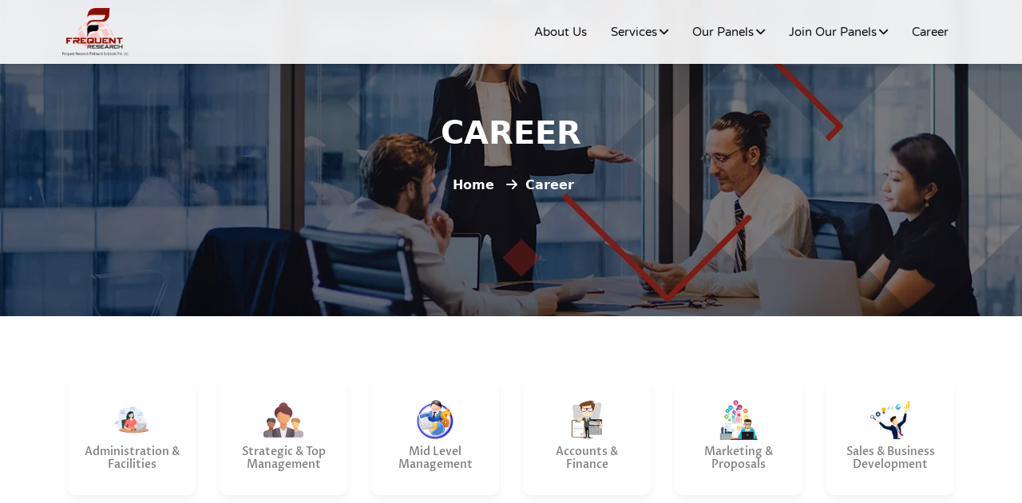

--- FILE ---
content_type: text/html; charset=UTF-8
request_url: https://www.frequentresearch.com/career
body_size: 696
content:
<!doctype html><html lang="en"><head><meta charset="utf-8"/><link rel="icon" href="/favicon.ico"/><meta name="viewport" content="width=device-width,initial-scale=1"/><meta name="theme-color" content="#000000"/><meta name="description" content="Web site created using create-react-app"/><link rel="apple-touch-icon" href="/logo192.png"/><link rel="stylesheet" href="/assets/css/main.css"/><link rel="stylesheet" href="/assets/css/header.css"/><link rel="stylesheet" href="assets/css/responsive-css.css"/><link rel="stylesheet" href="/assets/css/font-awesome.css"/><link rel="apple-touch-icon" sizes="180x180" href="assets/img/favicon.png"/><link rel="icon" type="image/png" sizes="32x32" href="assets/img/favicon.png"/><script async src="https://www.googletagmanager.com/gtag/js?id=G-EQCEW1H9Y0"></script><script>function gtag(){dataLayer.push(arguments)}window.dataLayer=window.dataLayer||[],gtag("js",new Date),gtag("config","G-EQCEW1H9Y0")</script><link rel="manifest" href="/manifest.json"/><title>Market Research Company</title><script defer="defer" src="/static/js/main.9532c9c9.js"></script><link href="/static/css/main.4e3902e3.css" rel="stylesheet"></head><body><noscript>You need to enable JavaScript to run this app.</noscript><div id="root"></div><script src="/js/common.js"></script><script src="/js/jquery.min.js"></script><script src="/js/intlTelInput.js"></script><script type="module" src="/js/modules.mjs"></script></body></html>

--- FILE ---
content_type: text/css; charset=UTF-8
request_url: https://www.frequentresearch.com/assets/css/main.css
body_size: 77377
content:
* {
    margin: 0;
    padding: 0;
    box-sizing: border-box;
}

:root {
    --primary-font: "proza-bold";
    --secondary-font: 'ibm';
    --oswald-regular: 'proza-regular';
    --header-font: 'Varela-Round';
    --secondary-color: #fff;
    --slide-text: #D1D7E0;
    --subtitle: #F84233;
    --gradient-color: linear-gradient(-45deg, rgba(248, 66, 51, 1) 0%, #d81956 100%);
    --heading: #2D283E;
    --nav-text: #555759;
    --text-white: #f7f7f7;
    --text-color: #7e7e7e;
    --footer: #15121d;
}

html {
    font-size: 10px;
}

#root p {
    font-size: 1.6rem;
    font-family: var(--secondary-font);
}

/*=============================================== FONTS ===================================*/
@font-face {
    font-family: "proza-bold";
    src: url('../fonts/ProzaLibre-Bold.ttf');
}

@font-face {
    font-family: 'Varela-Round';
    src: url('../fonts/VarelaRound-Regular.ttf');
}

@font-face {
    font-family: "ibm";
    src: url('../fonts/IBMPlexSans-Regular.ttf');
    font-weight: 400;
}

@font-face {
    font-family: 'proza-regular';
    src: url('../fonts/ProzaLibre-Medium.ttf');
    font-weight: 500;
}

/*=============================================== HEADER ==================================*/
.znav-container {
    position: fixed;
    top: 0;
    left: 0;
    right: 0;
    z-index: 11;
    width: 100%;
}

.navbar {
    background: rgba(255, 255, 255, 0.9);
    backdrop-filter: blur(10px);
    -webkit-backdrop-filter: blur(11.5px);
    padding: 1rem 4.5rem !important;
    margin: 0rem auto;
    box-shadow: 0 3px 4px rgba(0, 0, 0, .15);
}

a.navbar-brand img {
    height: 60px;
}

.navbar-collapse {
    justify-content: end;
}

.navbar-nav {
    display: flex;
}

.navbar-nav li {
    margin: 0rem 1.5rem;
    padding: 2rem 0rem;
}

.navbar-nav li.has-dropdown {
    transition: 0.5s;
}

.navbar-nav li.has-dropdown a {
    position: relative;
}

.navbar-nav li a {
    text-decoration: none;
    font-size: 1.6rem;
    text-transform: capitalize;
    color: var(--nav-text);
    font-family: var(--primary-font);
    letter-spacing: 0.3px;
    position: relative;
    padding: 3.2rem 0rem;
    transition: 0.3s all;
}

.navbar-nav li a:hover {
    color: #d81956;
}

.navbar-nav li a.active {
    color: #d81956;
}

.dropdown {
    display: none;
    list-style: none;
    padding-left: 0rem;
    background: rgba(255, 255, 255, 0.9);
    backdrop-filter: blur(10px);
    -webkit-backdrop-filter: blur(11.5px);
    padding: 1rem 1rem !important;
    margin: 0rem auto;
    box-shadow: 0 3px 4px rgba(0, 0, 0, .15);
    position: absolute;
    transform: translateY(20px);
    transition: 0.3s;
}

.navbar-nav li.has-dropdown:hover .dropdown {
    display: block;
    position: absolute;
    transform: translateY(31px);
}

.dropdown li {
    padding: .6rem 0rem;
    margin: 0rem 0rem;
}


.section-padding-skew {
    padding: 5rem 0rem 4rem;
    overflow: hidden;
}

.section-padding-skew-2 {
    padding: 4rem 0rem 7rem;
    overflow: hidden;
}

.section-padding {
    padding: 5rem 0rem;
    overflow: hidden;
}

/*=================================== HERO SECTION =======================================*/
.hero-slide h1 {
    font-size: 4rem;
    font-family: var(--primary-font);
}

.hero-slide p {
    margin-top: 1.5rem;
    font-family: var(--secondary-font);
    font-style: italic;
    color: var(--slide-text);
}

.hero {
    position: absolute;
    left: 0;
    bottom: 7%;
    z-index: 11;
    display: flex;
    justify-content: space-between;
}

.hero-contact {
    padding-left: 7rem;
}

.hero-contact a {
    text-decoration: none;
    color: var(--text-white) !important;
    font-size: 1.6rem;
    border-bottom: 1px solid var(--text-white);
    transition: 0.3s all;
    font-weight: 700;
    cursor: pointer;
}

.hero-contact a:hover {
    color: #d81956 !important;
    border-bottom: 1px solid #d81956;
}

.hero-social {
    padding-right: 7rem;
}

.hero-social a {
    text-decoration: none;
    color: var(--text-white);
    font-size: 1.6rem;
    transition: 0.3s all;
    margin-left: 2rem;
}

.hero-social a:hover {
    color: #d81956;
}

/*=================================== ABOUT SECTION =======================================*/
#about .image-wrapper {
    height: 100%;
}

#about .image-wrapper img {
    height: 100%;
    object-fit: cover;
    border-radius: 1.2rem;
}

.content-wrapper .section-heading .sub-title {
    font-size: 1.5rem;
    color: var(--subtitle);
    text-transform: capitalize;
    font-weight: 700;
}

.content-wrapper .section-heading h2 {
    color: var(--heading);
    font-size: 3rem;
    font-family: var(--primary-font);
}

.brief-card {
    margin-top: 4rem;
    border: 1px solid var(--slide-text);
    border-radius: .8rem;
    padding: 3rem 1.2rem 2rem 1.6rem;
    position: relative;
    transition: 0.3s;
    height: 220px;
}

.brief-card:hover {
    border: none;
    box-shadow: rgba(149, 157, 165, 0.2) 2px 8px 16px;
    transition: 0.3s;
}

.brief-card .about-icon {
    position: absolute;
    top: -12%;
    background: var(--gradient-color);
    padding: 1rem;
    border-radius: .5rem;
}

.brief-card .about-icon i {
    color: var(--text-white);
    font-size: 2.5rem;
}

.brief-card h3 {
    font-size: 1.8rem;
    font-family: var(--oswald-regular);
    color: var(--heading);
}

.brief-card p {
    color: var(--text-color);
    margin-bottom: 1.6rem;
}

/*============================== CUSTOM BUTTON =================================*/
.btnfos {
    color: var(--subtitle);
    cursor: pointer;
    display: inline-block;
    font-size: 1.4rem;
    font-weight: 400;
    max-width: 100px;
    padding: .7rem;
    position: relative;
    text-transform: uppercase;
    text-align: center;
    width: 100%;
    background-color: var(--gradient-color);
    text-decoration: none;
}

.btnfos-4 {
    border: 1px solid var(--subtitle);
    overflow: hidden;
    position: relative;
}

.btnfos-4 span {
    z-index: 20;
}

.btnfos-4::after {
    background: var(--gradient-color);
    content: "";
    height: 155px;
    left: -75px;
    opacity: .5;
    position: absolute;
    top: -50px;
    width: 50px;
    -webkit-transition: all 550ms cubic-bezier(0.19, 1, 0.22, 1);
    transition: all 550ms cubic-bezier(0.19, 1, 0.22, 1);
    -webkit-transform: rotate(35deg);
    -ms-transform: rotate(35deg);
    transform: rotate(35deg);
}

.btnfos-4:hover:after {
    left: 120%;
    -webkit-transition: all 550ms cubic-bezier(0.19, 1, 0.22, 1);
    transition: all 550ms cubic-bezier(0.19, 1, 0.22, 1);
}

/*=================================== CUSTOM TITLE =======================================*/
.section-heading h5 {
    color: var(--text-white);
    font-size: 1.5rem;
    text-transform: capitalize;
}

.section-heading h2 {
    font-size: 3.5rem;
    font-family: var(--primary-font);
    text-transform: uppercase;
    color: var(--heading);
}

.section-heading.light h2 {
    color: var(--text-white);
}

.section-heading h2 span {
    color: var(--subtitle);
}

/*=================================== PROCESS SECTION =======================================*/
#process {
    width: 100%;
    height: 770px;
    clip-path: polygon(0 18%, 100% 0, 100% 82%, 0 100%);
    background-image: linear-gradient(rgba(0, 0, 0, 0.7), rgba(0, 0, 0, 0.7)),
        url('../img/process1.webp');
    padding-top: 13rem;
    background-repeat: no-repeat;
    background-size: cover;
    background-attachment: fixed;
}

#process .section-heading {
    margin-bottom: 3rem;
}

#process .process-border {
    border-bottom: 2px solid var(--subtitle);
}

#process .process-item {
    /* background: #fff; */
    background: var(--text-white);
    text-align: center;
    position: relative;
    padding: 2rem 1rem;
    transition: 0.3s ease all;
    height: 100%;
}

#process .process-item.top {
    left: 0;
    bottom: 1px;
}

#process .process-item.bottom {
    left: 0;
    top: 153.312px;
}

#process .process-item .num {
    position: absolute;
    top: 0px;
    left: 5px;
    background: var(--gradient-color);
    color: var(--text-white);
    padding: .4rem .7rem;
    transition: 0.3s ease all;
}

#process .process-item span {
    font-size: 1.8rem;
    font-family: var(--primary-font);
}

#process .process-item .icon {
    margin-top: 2rem;
    margin-bottom: .6rem;
}

#process .process-item .icon i {
    color: var(--heading);
    font-size: 3rem;
}

#process .process-item h4 {
    margin-bottom: 0;
    font-size: 1.5rem;
    color: var(--heading);
}


#process .process-item:hover {
    background: var(--gradient-color);
    transition: 0.3s ease all;
}

#process .process-item:hover .num {
    background: var(--text-white);
    color: var(--subtitle);
}

#process .process-item:hover .icon i {
    color: var(--text-white);
}

#process .process-item:hover.process-item h4 {
    color: var(--text-white);
}

/*=================================== SOLUTION SECTION =======================================*/
#solution .section-heading {
    margin-bottom: 3rem;
}

#solution .solution-card {
    background: #fff;
    padding: 2rem;
    box-shadow: 0px 0px 16px #00000012;
    position: relative;
    text-align: center;
    transition: 0.3s all;
    height: 100%;
}

#solution .solution-card::after {
    content: '';
    position: absolute;
    top: 50%;
    left: 50%;
    transform: translate(-50%, -50%);
    width: 94%;
    height: 93%;
    border: 1px dashed var(--text-white);
    opacity: 0;
    transition: 0.2s all;
}

#solution .solution-card:hover::after {
    opacity: 1;
}

#solution .solution-card:hover {
    background: var(--gradient-color);
    box-shadow: none;
}

#solution .solution-card .icon i {
    color: var(--subtitle);
    font-size: 3.2rem;
    transition: 0.2s all;
}

#solution .solution-card:hover.solution-card .icon i {
    color: var(--text-white);
}

#solution .solution-card h4 {
    font-size: 2rem;
    font-family: var(--primary-font);
    color: var(--heading);
    margin: 1rem 0rem;
    transition: 0.2s all;
}

#solution .solution-card:hover.solution-card h4 {
    color: var(--text-white);
}

#solution .solution-card p {
    color: var(--text-color);
    transition: 0.2s all;
}

#solution .solution-card:hover.solution-card p {
    color: #f1f1f1;
}

#solution .solution-card a.rm-btn2 {
    text-decoration: none;
    font-size: 1.5rem;
    text-transform: capitalize;
    font-family: var(--oswald-regular);
    letter-spacing: .6px;
    color: var(--subtitle);
    transition: 0.3s all;
    position: relative;
    z-index: 2;
}

#solution .solution-card:hover.solution-card a.rm-btn2 {
    color: var(--text-white);
}

#solution .solution-card a.rm-btn2 i {
    background: var(--gradient-color);
    padding: 4px;
    border-radius: 3px;
    margin-left: .3rem;
    color: var(--text-white);
    font-size: 1.4rem;
    transition: 0.3s all;
}

#solution .solution-card:hover.solution-card a.rm-btn2 i {
    background: var(--text-white);
    color: var(--subtitle);
}

#solution .solution-card a.rm-btn2:hover i {
    margin-left: .6rem;
}

/*=================================== COUNTER SECTION =======================================*/
#counter {
    width: 100%;
    height: 550px;
    clip-path: polygon(0 18%, 100% 0, 100% 100%, 0 100%);
    background-image: linear-gradient(rgba(0, 0, 0, 0.7), rgba(0, 0, 0, 0.7)),
        url('../img/counter.webp');
    background-size: cover;
    background-position: center;
    display: flex;
    align-items: center;
    background-attachment: fixed;
}

#counter .counter {
    color: var(--subtitle);
    font-family: 'Open Sans', sans-serif;
    text-align: center;
    width: 100%;
    height: 100%;
    padding: 3rem 2.5rem 2.5rem;
    margin: 0 auto;
    border: 3px solid var(--subtitle);
    border-radius: 20px 20px;
    position: relative;
    z-index: 1;

}

.counter:before,
.counter:after {
    content: "";
    background: var(--text-white);
    border-radius: 20px;
    position: absolute;
    left: 15px;
    top: 15px;
    bottom: 15px;
    right: 15px;
    z-index: -1;
    padding: 1rem;
}

.counter:after {
    background: transparent;
    width: 100px;
    height: 100px;
    border: 12px solid var(--subtitle);
    border-top: none;
    border-right: none;
    border-radius: 0 0 0 20px;
    box-shadow: none;
    top: auto;
    left: -8px;
    bottom: -8px;
    right: auto;
}

.counter .counter-icon {
    font-size: 3.5rem;
    line-height: 3.5rem;
    margin: 0 0 2rem;
    transition: all 0.3s ease 0s;
}

.counter:hover .counter-icon {
    transform: rotateY(360deg);
}

.counter .counter-value {
    color: var(--heading);
    font-size: 3rem;
    font-weight: 600;
    line-height: 2rem;
    margin: 1.5rem;
    display: block;
    transition: all 0.3s ease 0s;
}

.counter h3 {
    font-size: 1.7rem;
    font-weight: 700;
    text-transform: uppercase;
    font-family: var(--primary-font);
    margin-top: .8rem;
    color: var(--heading);
}

/*=================================== INDUSTRY SECTION =======================================*/
#industry {
    background: #e4e4e4;
    clip-path: polygon(0 -18%, 100% 0, 100% 100%, 0 100%);
}

#wrapper {
    display: flex;
    justify-content: center;
    align-items: center;
    width: 100%;
}

#wrapper .content {
    margin-top: 5rem;
    width: 100%;
    transition: 0.3s ease;
}

.tabs {
    display: flex;
    justify-content: center;
}

.tablinks {
    background-image: linear-gradient(90deg, transparent 70%, rgba(255, 255, 255, 0.2) 100%);
    border: none;
    outline: none;
    cursor: pointer;
    width: 160px;
    height: 50px;
    position: relative;
    display: flex;
    justify-content: center;
    align-items: center;
    font-size: 1.8rem;
    overflow: hidden;
    transition: 0.3s ease;
}

.tablinks:before {
    background: var(--gradient-color);
    content: "";
    width: 100%;
    height: 0px;
    position: absolute;
    top: 0;
    left: 0;
    transition: 0.3s ease-in-out;
    z-index: 2;
}

.tablinks:hover::before {
    height: 100%;
    z-index: 2;
    bottom: 0;
}

.tablinks.active {
    background-color: white;
    z-index: 0;
    border-right: 0px;
    border-left: 0px;
    height: 50px;
    bottom: 0px;
    overflow: hidden;
}

.tablinks.active:before {
    content: "";
    width: 100%;
    height: 5px;
    top: 0;
    left: 0;
}

.tablinks.active p,
.tablinks.active:hover p {
    opacity: 1;
    color: var(--heading);
}

.tablinks p {
    opacity: 0.6;
    display: flex;
    align-items: center;
    justify-content: center;
    z-index: 2;
    transition: 0.5s ease;
    padding: 0;
    margin: 0;
    color: var(--heading);
    backface-visibility: hidden;
    font-family: var(--oswald-regular) !important;
}

.tablinks:hover p {
    color: white;
    opacity: 1;
}

.tablinks p:before {
    content: attr(data-title);
    position: absolute;
    height: auto;
    width: auto;
    color: white;
    display: flex;
    align-items: center;
    justify-content: center;
    opacity: 0.1;
    font-size: 40px;
    transition: 1s ease-out;
    z-index: -1;
    font-weight: 600;
    top: 110%;
}

.tablinks:hover p:before {
    opacity: 0.2;
    font-size: 3rem;
    top: -100%;
}

/* tab content */
.wrapper_tabcontent {
    background-color: white;
    margin-top: 0px;
    position: relative;
    opacity: 1;
    padding: 4rem 4rem;
    /* overflow: hidden; */
    transition: all 1s ease;
    top: 0;
}

.tabcontent {
    display: none;
    min-height: 180px;
}

#industry .industry-item {
    background: var(--secondary-color);
    box-shadow: rgba(149, 157, 165, 0.2) 2px 8px 16px;
    padding: 1.5rem;
    text-align: center;
    height: 100%;
    position: relative;
}

#industry .industry-item::after {
    content: '';
    position: absolute;
    width: 0%;
    height: 0%;
    left: 50%;
    top: 50%;
    background: var(--subtitle);
    opacity: .2;
    transform: translate(-50%, -50%);
    transition: 0.3s all;
}

#industry .industry-item:hover::after {
    width: 100%;
    height: 100%;
}

#industry .industry-item img {
    height: 70px;
    object-fit: cover;
    transition: all 0.5s cubic-bezier(0.17, 0.67, 0.83, 0.67);
}

#industry .industry-item:hover.industry-item img {
    filter: grayscale(100%);
}

#industry .card-content h4 {
    color: var(--heading);
    font-family: var(--oswald-regular);
    margin-top: 1.5rem;
    font-size: 1.4rem;
}

@keyframes tabEffect {
    from {
        top: -40px;
    }

    to {
        top: 0px;
    }
}

.tabcontent.active {
    transition: all 1s ease;
    display: block;
}

/* Title */
.tabcontent h3 {
    font-size: 4rem;
    font-family: var(--primary-font);
    top: 140px;
    transform: rotate(90deg);
    position: absolute;
    left: -210px;
    opacity: 0.3;
    width: 340px;
    height: 60px;
    background: var(--gradient-color);
    background-clip: text;
    -webkit-background-clip: text;
    -webkit-text-fill-color: transparent;
    padding: 0;
    animation: city 1s ease;
}

@keyframes city {
    from {
        left: -280px;
    }

    to {
        left: -210px;
    }
}

/* Text*/
.tabcontent .industry-item {
    color: var(--text-color);
    margin: 0;
    padding: 0;
    line-height: 28px;
    font-weight: 100;
    transition: all 1s ease;
    animation: fadeEffect 0.6s ease;
    width: 100%;
    font-size: 16px;
    font-family: "IBM Plex Sans", sans-serif;
}

@keyframes fadeEffect {
    from {
        opacity: 0;
        margin-left: 30px;
    }

    to {
        opacity: 1;
        margin-left: 0;
    }
}

/*=================================== TESTIMONIAL SECTION =======================================*/
#testimonial .section-heading {
    margin-bottom: 3rem;
}

#testimonial .testimonial-card {
    background: var(--secondary-color);
    width: 100%;
    text-align: center;
    padding: 2rem 12rem;
    border-radius: 1rem;
    position: relative;
}

.slick-initialized .slick-slide {
    width: 100%;
}

.testimonial-card .testimonial-name .img {
    display: inline-block;
    width: 90px;
    height: 90px;
    border-radius: 50%;
}

.testimonial-card .testimonial-name .img img {
    width: 100%;
    height: 100%;
    object-fit: cover;
    border-radius: 50%;
}

.testimonial-card .testimonial-name h2 {
    font-size: 2rem;
    color: var(--subtitle);
    font-family: var(--secondary-font);
    text-transform: capitalize;
    margin: .3rem 0rem .6rem;
    font-weight: 600;
}

.testimonial-card .testimonial-name .desg {
    font-size: 1.6rem;
    font-family: var(--secondary-font);
    color: var(--text-color);
    text-transform: capitalize;
}

.testimonial-card .content-wrapper {
    position: relative;
}

.testimonial-card .content-wrapper img {
    position: absolute;
    height: 40px;
    opacity: 1;
    filter: brightness(0.9);
}

.testimonial-card .content-wrapper img.quote {
    right: 0;
    bottom: -65;
}

.testimonial-card .content-wrapper img.rotate {
    transform: rotateY(180deg);
    left: -4%;
    top: -50%;
}

.testimonial-card .content-wrapper p {
    margin-top: 2rem;
    color: var(--text-color);
    font-style: italic;
}

/*=================================== ROADMAP SECTION =======================================*/
#roadmap {
    background: #e4e4e4;
}

.embla {
    position: relative;
    background-color: #f7f7f7;
    padding: 20px;
    max-width: 100%;
    margin-left: auto;
    margin-right: auto;
}

.embla__viewport {
    overflow: hidden;
    width: 100%;
}

.embla__viewport.is-draggable {
    cursor: move;
    cursor: grab;
}

.embla__viewport.is-dragging {
    cursor: grabbing;
}

.embla__container {
    display: flex;
    user-select: none;
    -webkit-touch-callout: none;
    -khtml-user-select: none;
    -webkit-tap-highlight-color: transparent;
    margin-left: -10px;
}

.embla__slide {
    padding-left: 10px;
    min-width: 84%;
    position: relative;
}

.embla__slide__inner {
    position: relative;
    height: 550px;
    width: 100%;
    display: flex;
    align-items: center;
    justify-content: center;
    overflow: hidden;
}

.embla__slide__parallax {
    position: absolute;
    top: 0;
    right: 0;
    bottom: 0;
    left: 0;
    background-image: linear-gradient(rgba(0, 0, 0, 0.4), rgba(0, 0, 0, 0.4));
    z-index: 11;
    width: 100%;
    height: 100%;
}

.embla__slide__parallax img {
    object-fit: cover !important;
    height: 100%;
    width: 100%;
}

.embla__slide__img {
    position: absolute;
    display: block;
    top: 0%;
    left: 0%;
    width: auto;
    height: 400px;
    min-width: 100%;
    max-width: none;
}

.slider-overlay {
    width: 100%;
    height: 100%;
    background-image: linear-gradient(rgba(0, 0, 0, 0.6), rgba(0, 0, 0, 0.7));
    position: absolute;
    z-index: 1;
}

.embla-slide-content {
    position: absolute;
    top: 50%;
    left: 50%;
    transform: translate(-50%, -50%);
    z-index: 111;
    text-align: center;
    width: 60%;
}

h4.year {
    width: 60px;
    height: 40px;
    padding: 10px 0;
    position: absolute;
    top: 0px;
    left: 22px;
    text-align: center;
    border-top-left-radius: 3px;
    background: #8d0e00;
    z-index: 111;
    font-size: 1.8rem;
    color: var(--secondary-color);
    font-family: var(--primary-font);
}

h4.year:before,
h4.year:after {
    content: "";
    position: absolute;
}

h4.year:after {
    height: 0;
    width: 0;
    bottom: -29.5px;
    left: 0;
    border-left: 30px solid #8d0e00;
    border-right: 30px solid #8d0e00;
    border-bottom: 30px solid transparent;
}

.embla-slide-content h2 {
    color: var(--secondary-color);
    font-size: 2.4rem;
    font-family: var(--oswald-regular);
    margin-top: 1rem;
}

.embla-slide-content h2 i {
    padding-right: .8rem;
}

.embla-slide-content img {
    width: 180px;
    margin-bottom: 1.5rem;
    object-fit: cover;
    margin: 0rem 1rem;
}

.embla-slide-content img.sampledge-logo {
    width: 100px;
    height: 100px;
}

.embla-slide-content p {
    color: var(--slide-text);
    text-align: justify;
}

.embla__button {
    outline: 0;
    cursor: pointer;
    background-color: transparent;
    touch-action: manipulation;
    position: absolute;
    z-index: 1;
    top: 50%;
    transform: translateY(-50%);
    border: 0;
    width: 30px;
    height: 30px;
    justify-content: center;
    align-items: center;
    fill: var(--text-white);
    padding: 0;
}

.embla__button:disabled {
    cursor: default;
    opacity: 0.3;
}

.embla__button__svg {
    width: 100%;
    height: 100%;
}

.embla__button--prev {
    left: 40px;
}

.embla__button--next {
    right: 40px;
}

/*================================ AFFILIATION SECTION ================================= */
.affiliation-area {
    padding: 2rem 0rem;
    border-top: 2px solid rgb(189 189 189 / 0.45);
}

.affiliation-img img {
    height: 75px;
}

.affiliation-area h2 {
    font-size: 3rem;
    text-transform: capitalize;
}

/*=================================== FOOTER SECTION =======================================*/
/*=================================== FOOTER TOP =======================================*/
#footer {
    background: linear-gradient(rgba(0, 0, 0, 0.7), rgba(0, 0, 0, 0.7)), url(../img/footer_bg.webp);
    background-attachment: fixed;
    background-position: center center;
    background-size: cover
}

#footer .footer-above {
    background: #000;
    border-bottom: 1px solid var(--nav-text)
}

.footer-above :first-child .footer-card {
    border-left: none;
}

.footer-above .footer-card {
    border-left: 1px solid var(--nav-text);
    padding: 1.5rem 3rem;
    height: 100%
}

.footer-above .footer-card .icon i {
    color: var(--subtitle);
    font-size: 3rem
}

.footer-above .footer-card .title h4 {
    font-size: 1.8rem;
    color: var(--secondary-color);
    text-transform: capitalize;
    font-family: var(--oswald-regular);
    letter-spacing: 1px;
    font-weight: 600
}

.footer-above .footer-card a {
    text-decoration: none;
    color: var(--text-white);
    font-size: 1.5rem;
    font-family: var(--secondary-font)
}

#footer .footer-main {
    padding: 3rem 0
}

#footer .footer-main .content h3 {
    font-size: 1.8rem;
    font-family: var(--primary-font);
    color: var(--text-white);
    margin-bottom: 2rem
}

#footer .footer-main .content p {
    color: var(--text-white);
    text-align: justify;
    margin-bottom: 3rem
}

.footer-main .footer-social a i {
    font-size: 1.6rem;
    margin: 0 1rem;
    width: 37px;
    height: 37px;
    background: var(--text-white);
    border-radius: .5rem;
    line-height: 3.7rem;
    color: var(--subtitle);
    text-align: center
}

#footer .footer-main .footer-menu {
    padding-left: 0
}

#footer .footer-main .footer-menu li {
    list-style: none;
    margin-bottom: 1.5rem
}

#footer .footer-main .footer-menu li a {
    text-decoration: none;
    color: var(--text-white);
    font-size: 1.5rem;
    font-family: var(--secondary-font);
    transition: .2s all
}

#footer .footer-main .footer-menu li a:hover {
    color: var(--subtitle);
    padding-left: .5rem
}

#footer .footer-main .recent-post {
    margin-bottom: 2.5rem
}

#footer .footer-main .recent-post .image img {
    width: 70px;
    height: 55px;
    object-fit: cover
}

#footer .footer-main .recent-post h5 {
    color: var(--text-white);
    font-size: 1.4rem;
    font-family: var(--secondary-font)
}

#footer .footer-main .recent-post span {
    color: var(--subtitle);
    font-size: 1.3rem
}

#footer .footer-bottom {
    background: #000;
    border-top: 1px solid var(--nav-text)
}

.footer-bottom .footer-copyright {
    text-align: center;
    border-left: none;
    padding: 2rem 0;
    height: 100%;
    display: flex;
    justify-content: center;
    align-items: center
}

.footer-bottom .footer-copyright p {
    margin-bottom: 0;
    padding: 0 .8rem;
    color: var(--text-white)
}

/*================================= ABOUT PAGE ==================================*/
/*================================= INNER BANNER ==================================*/
.inner-banner {
    width: 100%;
    height: 55vh;
    background-image: linear-gradient(rgba(0, 0, 0, 0.5), rgba(0, 0, 0, 0.5)),
        url('../img/banner.webp');
    background-position: center;
    background-size: cover;
    display: flex;
    align-items: center;
}

.inner-banner .content-wrapper h3 {
    font-size: 4rem;
    color: var(--secondary-color);
    text-transform: uppercase;
    font-weight: 700;
}

.inner-banner .content-wrapper .bredcrumb ul {
    list-style: none;
    padding-left: 0rem;
}

.inner-banner .content-wrapper .bredcrumb ul li,
.bredcrumb ul li a {
    font-size: 1.6rem;
    color: var(--secondary-color);
    padding: 0px 5px;
    font-weight: 600;
    transition: 0.3s ease;
    text-decoration: none;
}

.bredcrumb ul li a:hover {
    color: var(--subtitle);
    border-bottom: 1px solid var(--subtitle);
}

/*=========================== VISION & MISSION SECTION ============================*/
#mission-vision p {
    color: var(--text-color);
}

#mission-vision .about-page-section .image-wrapper img {
    width: 100%;
    height: 300px;
    object-fit: cover;
}

#mission-vision .about-page-section .content-wrapper {
    background: var(--secondary-color);
    padding: 1.5rem 2rem;
    box-shadow: 0px 4px 10px rgba(0, 0, 0, 0.07);
    text-align: justify;
    height: 200px;
}

#mission-vision .about-page-section .content-wrapper h6 {
    font-size: 2.4rem;
    text-transform: capitalize;
    color: var(--heading);
    font-family: var(--primary-font);
}

#mission-vision .about-page-section .content-wrapper p {
    color: var(--text-color);
}


/* #mission-vision .about-page-section .img-wrapper img {
    width: 100%;
    height: 270px;
    object-fit: cover;
    border-radius: 1rem;
}

#mission-vision .about-page-section .content-box {
    text-align: center;
    background: #fff;
    padding: 4rem 3.5rem;
    border-radius: 10px;
    box-shadow: 0px 0px 40px 0px rgba(0,0,0,.09);
}

#mission-vision .about-page-section .content-box .icon img{
    height: 40px;
}

#mission-vision .about-page-section .content-box h6 {
    font-size: 2.4rem;
    text-transform: capitalize;
    color: var(--heading);
    font-family: var(--primary-font);
}

#mission-vision .about-page-section .content-box p {
    color: var(--text-color);
}

#mission-vision .about-page-section .content-box ul{
    margin: 3rem 0rem;
    padding: 0;
}

#mission-vision .about-page-section .content-box ul li{
    text-align: left;
    list-style: none;
    padding-left: 2rem;
    position: relative;
    margin-bottom: 1rem;
    font-size: 1.6rem;
    color: var(--text-color);
}

#mission-vision .about-page-section .content-box ul li::before{
    position: absolute;
    content: "";
    width: 12px;
    height: 12px;
    border-radius: 20px;
    border: 2px solid var(--slide-text);
    left: 0;
    top: 2px;
    bottom: 0;
    margin: auto;
} */


/*=========================== CORE VALUE SECTION ============================*/
#coreValue {
    background: #f8f8f8;
}

.core-value-card {
    background: var(--secondary-color);
    display: flex;
    gap: 1rem;
}

.core-value-card .image-wrapper {
    background: #f8443332;
    height: 100%;
    display: flex;
    justify-content: center;
    align-items: center;
    position: relative;
    padding: 1.2rem;
}

.core-value-card .image-wrapper::after {
    content: '';
    position: absolute;
    top: 50%;
    right: 0;
    width: 2px;
    background: var(--subtitle);
    height: 105%;
    transform: translateY(-50%);
    width: 2px;
    height: 105%;
    left: 0;
    bottom: 0;
}

.core-value-card .image-wrapper img {
    height: 70px;
}

.core-value-card .content-wrapper {
    padding: 1rem 2rem 1rem 0rem;
    text-align: justify;
}

.core-value-card .content-wrapper h4 {
    font-size: 1.9rem;
    color: var(--heading);
    font-family: var(--oswald-regular);
    text-align: left;
}

.core-value-card .content-wrapper p {
    margin-bottom: 0;
    color: var(--text-color);
}

/*=========================== TEAM SECTION ============================*/
.about-our-team .box {
    box-shadow: 0px 0px 13px rgba(0, 0, 0, 0.1);
    border-radius: 8px;
    position: relative;
}

.about-our-team .box:hover .image-wrapper img {
    filter: grayscale(100%);
}

.about-our-team .box .image-wrapper img {
    height: 180px;
    transition: 0.5s ease;
}

.about-our-team .box .content-wrapper {
    background: #f8f8f8;
    text-align: left;
    padding: 1rem;
    margin-top: 1.5rem;
}

.about-our-team .box .content-wrapper h6 {
    font-size: 1.2rem;
    color: var(--primary-color);
    margin-bottom: 1.5rem;
}

.about-our-team .box .content-wrapper h3 {
    font-size: 2rem;
    font-weight: 700;
    color: #021326;
    text-transform: capitalize;
}

.about-our-team .box .content-wrapper ul {
    margin-bottom: 0rem;
    padding-left: 0rem;
    position: absolute;
    list-style: none;
    left: 50%;
    transform: translateX(-50%);
    bottom: -5%;
    display: flex;
}

.about-our-team .box .content-wrapper ul li {
    margin: 0rem 0.5rem;
    border-radius: 7px;
}

.about-our-team .box .content-wrapper ul li a {
    display: flex;
    background: #06305f;
    align-items: center;
    justify-content: center;
    height: 30px;
    color: #fff;
    width: 30px;
    border-radius: 10px;
    margin: 0;
    transform: rotate(45deg);
    font-size: 14px;
    text-decoration: none;
}

.about-our-team .box .content-wrapper ul li a i {
    transform: rotate(-45deg);
}

/* .team-member {
    position: relative;
    overflow: hidden;
    transition: all .4s ease-in-out
}
.team-member .team-img {
    position: relative;
    overflow: hidden;
    -webkit-border-radius: 5px;
    -moz-border-radius: 5px;
    border-radius: 5px
}

 .team-member img {
    width: 100%;
    height: 100%;
    filter: grayscale(50%)
}

.team-member .team-img:before {
    content: '';
    width: 100%;
    height: 100%;
    position: absolute;
    top: 0;
    left: 0;
    z-index: 1;
    transition: transform 1.5s cubic-bezier(.19, 1, .22, 1);
    transform: scaleY(0);
    transform-origin: bottom left;
    background: linear-gradient(to bottom,rgba(15,15,15,0),rgba(15,15,15,.75) 100%);
}

 .team-member .team-title {
    padding: 10px 8px;
    height: 80px;
    text-align: left;
    background: #fff;
    position: relative;
    top: -50px;
    z-index: 2;
    margin-left: 20px;
    margin-right: 20px;
    border-radius: 5px;
    box-shadow: 0 15px 55px -5px rgba(9,31,67,.1);
    transition: transform .3s cubic-bezier(0, 0, .5, .99)
}

 .team-member .team-title h5 {
    color: #14133b;
    margin-bottom: 0;
    font-size: 1.8rem;
    font-family: var(--primary-font);
    text-transform: capitalize;
}

 .team-member .team-title h6 {
    color: #6a7c92;
    opacity: .8;
    margin-bottom: 0;
    font-size: 1.2rem;
    line-height: 18px;
    font-family: var(--secondary-font);
    text-transform: capitalize;
}

 .team-member .team-social {
    position: absolute;
    z-index: 1;
    opacity: 0;
    text-align: center;
    width: 100%;
    transition-delay: .5s;
    transform: translateY(100%);
    transition: transform .5s ease .2s
}

.team-member .team-social.social-icons{
    transition: .3s cubic-bezier(0, 0, .5, .99)
}

.team-member:hover .team-social:hover a {
    opacity: 0.5
}

.team-member:hover .team-social a:hover {
    opacity: 1
}

.team-member .team-social a {
    transform: translateY(40px);
    transition: all .4s ease-in-out
}

.social-icons a {
    display: inline-block;
    text-align: center;
    margin: 5px;
    border-radius: 4px;
    width: 30px;
    height: 30px;
    line-height: 30px;
    font-size: 14px;
    -webkit-transition: all .3s ease-in-out;
    -moz-transition: all .3s ease-in-out;
    -o-transition: all .3s ease-in-out;
    transition: all .3s ease-in-out;
}

.team-member .team-social.social-icons a:before {
    position: absolute;
    z-index: -1;
    content: '';
    top: 0;
    background: inherit;
    width: inherit;
    height: inherit;
    display: block;
    border-radius: inherit;
    transition: transform .3s;
    transform: scale(.9);
}

.team-member .team-social.social-icons a:hover:before {
    transform: scale(1.15);
}


.social-icons.style1 a.linkedin {
    background: #0798cf;
    color: #fff;
}

.social-icons.style1 a.mail {
    background: #f04235;
    color: #fff;
}

 .team-member .team-social a:first-child {
    -webkit-transition-delay: .07s;
    transition-delay: .07s
}

 .team-member .team-social a:nth-child(2) {
    -webkit-transition-delay: .15s;
    transition-delay: .15s
}

 .team-member:hover {
    z-index: 1;
    transform: scale(1.08) translateZ(0)
}

 .team-member:hover img {
    filter: grayscale(90%)
}

.team-member:hover .team-img:before {
    -webkit-transform: scaleY(1);
    transform: scaleY(1);
    background: linear-gradient(to bottom,rgba(0,0,0,0),#14133b 100%)
}

 .team-member:hover .team-title {
    -webkit-transform: translateY(-10px);
    -moz-transform: translateY(-10px);
    transform: translateY(-10px)
}

 .team-member:hover .team-social {
    opacity: 1;
    bottom: 180px;
    -webkit-transform: translateY(0);
    -moz-transform: translateY(0);
    -o-transform: translateY(0);
    transform: translateY(0)
}

 .team-member:hover a {
    -moz-transform: translateY(0);
    -o-transform: translateY(0);
    -ms-transform: translateY(0);
    -webkit-transform: translateY(0);
    transform: translateY(0)
} */

/*================================= RESEARCH SOLUTION PAGE ==================================*/
#quantitative-bg {
    background: #f8f8f8;
}

.quantitative-heading h3 {
    font-size: 3rem;
    font-family: var(--primary-font);
    color: var(--heading);
}

.quantitative-heading p {
    color: var(--text-color);
    margin-bottom: 1.5rem;
}

.quantitative-heading h5 {
    font-size: 2rem;
    color: var(--heading);
    font-family: var(--oswald-regular);
}

.reasearch-solution-content h6 {
    font-size: 2rem;
    color: var(--heading);
    font-family: var(--primary-font);
}

.reasearch-solution-content p {
    color: var(--text-color);

}

.reasearch-solution-content ul {
    padding-left: 0rem !important;
    list-style: none;
}

.reasearch-solution-content .survey-box {
    display: flex;
}

.reasearch-solution-content .survey-box li {
    width: 19%;
    margin: 0px 8px;
    background: var(--secondary-color);
    border-radius: 1rem;
    box-shadow: 0px 4px 10px rgba(0, 0, 0, 0.06);
    padding: 15px;
    text-align: center;
}

.reasearch-solution-content .survey-box li img {
    width: 100%;
    border-radius: 1rem;
    margin-bottom: 6px;
}

.reasearch-solution-content .survey-box li span {
    color: var(--heading);
    font-size: 1.4rem;
    font-family: var(--oswald-regular)
}

.programming-capabilities li {
    list-style: none;
    height: 100%;
    padding: 1.5rem 1rem;
    background: var(--secondary-color);
    color: var(--text-color);
    font-size: 1.4rem;
    font-weight: 500;
    display: flex;
    align-items: center;
}

.programming-capabilities li i {
    color: var(--subtitle);
    padding-right: 0.7rem;
}

.Unique-Delivery li {
    color: var(--text-color);
    font-size: 1.5rem;
    font-weight: 500;
    list-style: none;
    display: flex;
    align-items: flex-start;
}

.Unique-Delivery li i {
    margin-top: 4px;
    color: var(--subtitle);
    padding-right: 0.7rem;
}

.Tool-Expertise li {
    color: var(--text-color);
    font-size: 1.4rem;
    font-weight: 700;
    text-transform: uppercase;
    list-style: none;
    text-align: center;
    padding-bottom: 1rem;
    border-bottom: 2px solid var(--subtitle);
}

#quantitative-bg .accordion-body {
    margin-bottom: 2rem;
}

/*================================= ACCORDION ==================================*/
.szh-accordion__item {
    background: var(--secondary-color);
}

.itemBtn {
    cursor: pointer;
    display: flex;
    align-items: center;
    justify-content: space-between;
    width: 100%;
    margin: 0;
    padding: .8rem 1.2rem;
    font-size: 1.7rem;
    text-align: left;
    color: #000;
    font-family: var(--secondary-font);
    background: var(--secondary-color);
    border: 1px solid transparent;
    box-shadow: 0 5px 16px 0 rgba(8, 15, 52, 0.06);
    outline: none !important;
    margin: 1.8rem 0rem;
}

.itemBtn.key {
    border-left: 4px solid var(--subtitle);
    text-transform: uppercase;
    font-family: var(--oswald-regular);
    color: var(--heading);
}

.itemBtn:hover {
    border: 1px solid var(--subtitle);
    outline: none;
}

.itemBtn.key:hover {
    border-left: 4px solid var(--subtitle);
}


.itemBtnExpanded {
    border: 1px solid var(--subtitle);
    outline: none;
}

.itemContent {
    transition: height 0.3s cubic-bezier(0, 0, 0, 1);
}

.itemContent p {
    color: var(--text-color);
    padding: 0rem 1rem;
}

.itemPanel,
.jobPanel {
    padding: 0rem 1rem;
}

.chevron-icon {
    width: 40px;
    height: 40px;
    background: var(--secondary-color);
    box-shadow: 0px 0px 15px rgba(8, 15, 52, 0.08);
    border-radius: 50%;
    display: flex;
    justify-content: center;
    align-items: center;
}

.itemBtnExpanded .chevron-icon {
    background: var(--subtitle);
}

.chevron {
    transform: rotate(0deg);
    transition: transform 0.3s cubic-bezier(0, 0, 0, 1);
    font-size: 1.8rem;
    color: var(--subtitle);
}

.itemBtnExpanded .chevron {
    transform: rotate(90deg);
    color: var(--secondary-color);
}

/* 2 */
.jobitemBtn {
    cursor: pointer;
    display: flex;
    align-items: center;
    justify-content: space-between;
    width: 100%;
    padding: .9rem 1.2rem;
    border: none;
    background: #f4f4f4;
    font-size: 1.5rem;
    text-align: left;
    color: #000;
    text-transform: capitalize;
    font-family: var(--oswald-regular);
    margin: .8rem 0rem;
}

.job-chevron-icon {
    display: flex;
    justify-content: center;
    align-items: center;
}

.job-chevron-icon .chevron {
    transform: rotate(0deg);
    transition: transform 0.3s cubic-bezier(0, 0, 0, 1);
    font-size: 2rem;
    color: var(--subtitle);
}

.itemBtnExpanded .job-chevron-icon .chevron {
    transform: rotate(90deg);
    color: var(--subtitle);
}

/* 3 */
.esomaritemBtn {
    cursor: pointer;
    display: flex;
    align-items: center;
    justify-content: space-between;
    width: 100%;
    padding: 1rem 1.8rem;
    border: none;
    background: #06305f;
    font-size: 1.8rem;
    text-align: left;
    color: var(--secondary-color);
    text-transform: uppercase;
    font-family: var(--oswald-regular);
    letter-spacing: 1px;
    margin: 2rem 0rem;
    border-radius: 1rem;
}

.esomar-chevron-icon .chevron {
    transform: rotate(0deg);
    transition: transform 0.3s cubic-bezier(0, 0, 0, 1);
    font-size: 2rem;
    color: #06305f;
    background: var(--secondary-color);
    height: 40px;
    width: 40px;
    display: flex;
    justify-content: center;
    align-items: center;
    border-radius: 5px;
}

.c-mb {
    margin-bottom: 2rem;
}

.country-card {
    padding: 1rem;
    box-shadow: rgba(0, 0, 0, 0.15) 1.95px 1.95px 2.6px;
}

.country-card .country-name {
    width: 30%;
    margin-bottom: 0rem;
}

.country-progress {
    width: 100%;
}

.country-progress .progress-full {
    width: 85%;
    height: 9px;
    border-radius: 5px;
    background: #f5f5f5;
}

.country-progress .progress-full .progress-contrast {
    background: var(--subtitle);
    height: 100%;
    border-radius: 5px;
}

.country-progress .progress-percent h5 {
    margin-bottom: 0rem;
}


/* 4 */
.subitemBtn {
    cursor: pointer;
    display: flex;
    align-items: center;
    justify-content: start;
    gap: 10px;
    width: 100%;
    border: none;
    font-size: 1.4rem;
    color: var(--subtitle);
    text-align: justify;
    background: transparent;
    font-family: var(--secondary-font);
    margin-bottom: 2rem;
    font-weight: 600;
}

.sub-chevron-icon .chevron {
    transform: rotate(0deg);
    transition: transform 0.3s cubic-bezier(0, 0, 0, 1);
    font-size: 2rem;
    color: #06305f;
    background: var(--secondary-color);
}

.itemContent.sub ul {
    padding-left: 0rem;
    font-size: 1.6rem;
}

.itemContent.sub ul li {
    padding: .6rem 0rem;
}

.accordion-body .image-wrapper {
    background: #fd877e;
    padding: 1rem;
}

.accordion-body .image-wrapper img {
    width: 100%;
}

.nav-tabs {
    border-bottom: none !important;
    background: var(--text-white);
}

.nav-tabs .nav-link {
    border: none !important;
}

.nav-tabs li.filter-menu .nav-link {
    border-left: 1px solid var(--slide-text) !important;
    border-radius: 0px !important;
    color: var(--footer);
    font-size: 1.5rem;
    padding: 0.8rem 1.6rem;
    font-weight: 500;
}

.nav-tabs li.filter-menu:first-child .nav-link {
    border-left: none !important;
}

.nav-tabs li.filter-menu .nav-link.active {
    background: var(--subtitle) !important;
    color: var(--secondary-color);
}

.accordion-body ul {
    padding-left: 0rem !important;
}

.accordion-body .content h6 {
    font-size: 2rem;
    color: var(--heading);
    font-family: var(--primary-font);
}

.accordion-body .content p {
    color: var(--text-color);
    margin: 1.5rem 0rem;
}

.accordion-body .content p strong {
    color: var(--heading);
}

.accordion-body .content li strong {
    color: var(--heading);
}

#f2f ul li,
#papi-cap ul li,
#cati-cap ul li,
#cawi ul li,
#dp ul li,
#cp ul li,
#professional ul li,
#wcu ul li,
#range ul li {
    color: var(--text-color);
    font-size: 1.5rem;
    font-weight: 600;
    list-style: none;
    margin: 1rem 1rem;
    position: relative;
    font-family: var(--secondary-font);
    font-weight: 500;
}

#f2f ul li::before,
#papi-cap ul li::before,
#cati-cap ul li::before,
#cawi ul li::before,
#dp ul li::before,
#cp ul li::before,
#professional ul li::before,
#wcu ul li::before,
#range ul li::before {
    content: "";
    width: 5px;
    height: 5px;
    background: #fff;
    transform: rotate(45deg);
    border: 2px solid var(--subtitle);
    box-sizing: border-box;
    position: absolute;
    top: 9px;
    left: -11px;
}

/*================================= RESEARCH CONSULTANCY PAGE ==================================*/
.section-head h3 {
    font-size: 2.4rem;
    font-family: var(--primary-font);
    color: var(--subtitle);
}

/*=================== CARD IMAGE BOX ==================*/
.concultancy-item-box {
    height: 100%;
}

.concultancy-item-box .image-box {
    border: 1px solid rgba(0, 0, 0, .08);
    height: 100%;
    max-width: 100%;
    box-shadow: 0 15px 20px rgba(0, 0, 0, 0.068);
}

.image-box-style2 .caption {
    position: relative;
    overflow: hidden;
    padding: 40px 30px;
    height: 100%;
    background-color: #fff;
    -webkit-border-radius: 5px;
    -moz-border-radius: 5px;
    border-radius: 5px;
    -webkit-transition: all .5s cubic-bezier(.25, .8, .25, 1);
    transition: all .5s cubic-bezier(.25, .8, .25, 1);
}

.image-box-style2 .caption:before {
    content: '';
    width: 100%;
    height: 100%;
    position: absolute;
    top: 0;
    left: 0;
    z-index: 1;
    -webkit-transition: -webkit-transform 1.5s cubic-bezier(.19, 1, .22, 1);
    transition: transform 1.5s cubic-bezier(.19, 1, .22, 1);
    -webkit-transform: scaleY(0);
    transform: scaleY(0);
    -webkit-transform-origin: bottom left;
    transform-origin: bottom left;
    z-index: 0;
    background: linear-gradient(to bottom, rgba(0, 0, 0, 0), #14133be2 90%);
}

.image-box-style2 .thumb-service {
    position: absolute;
    left: 0;
    top: 0;
    width: 100%;
    height: 100%;
    z-index: -1;
    opacity: 0;
    -webkit-transition: all .7s ease;
    transition: all .7s ease;
    -webkit-transform: scale(1.2);
    transform: scale(1.2);
}

.image-box-style2 .thumb-service:before {
    content: "";
    width: 100%;
    z-index: 1;
    position: absolute;
    left: 0;
    bottom: 0;
    visibility: visible;
    opacity: 1;
    height: 100%;
    opacity: .8;
    -webkit-transition: all .4s ease-in-out;
    -moz-transition: all .4s ease-in-out;
    -o-transition: all .4s ease-in-out;
    transition: all .4s ease-in-out;
}

.image-box-style2 .thumb-service .thumb {
    background-size: cover;
    background-repeat: no-repeat;
    background-clip: content-box;
    height: 100%;
    background-position: center;
    filter: grayscale(90%);
}

.image-box-style2 .title-wrap {
    position: relative;
    clear: both
}

.image-box-style2 .title-wrap h3 {
    margin-bottom: 0;
    font-size: 2rem;
    font-family: var(--primary-font);
}

.image-box-style2 .title-wrap .content {
    margin-top: 15px;
}

.image-box-style2 .title-wrap .content P {
    text-align: justify;
}

.image-box-style2 .title-wrap .icon-wrap {
    margin-bottom: 15px
}

.image-box-style2:hover .caption {
    background: 0 0 !important
}

.image-box-style2:hover .caption:before {
    -webkit-transform: scaleY(1);
    transform: scaleY(1)
}

.image-box-style2:hover .caption .title-wrap {
    color: #fff
}

.image-box-style2:hover .caption .title-wrap h6 {
    color: #fff
}

.image-box-style2:hover .caption .title-wrap .button {
    color: #fff
}

.image-box-style2:hover .caption .title-wrap .icon-wrap {
    color: #fff !important
}

.image-box-style2:hover .caption .thumb-service {
    opacity: 1;
    -webkit-transform: scale(1);
    transform: scale(1)
}

.image-box-style2:hover .caption .thumb-service img {
    filter: grayscale(90%)
}

.bg-dark .image-box-style2 .caption {
    border-color: rgba(255, 255, 255, .2)
}

.concultancy-item-box .content ul {
    column-count: 2;
    list-style: none;
    padding-left: 0;
    margin-top: 1rem;
}

.concultancy-item-box .content ul li {
    font-size: 1.5rem;
    color: var(--text-color);
    font-family: var(--secondary-font);
    margin: 0.5rem 0;
}

.concultancy-item-box .content ul li i {
    font-size: 1.4rem;
    color: var(--subtitle);
    padding-right: 0.2rem;
}

.image-box-style2:hover .caption .content ul li {
    color: var(--secondary-color);
}

.image-box-style2:hover .caption .content ul li i {
    color: var(--secondary-color);
}

/*============================= OUR PROCESS SECTION ======================*/
#ourProcess {
    background-image: linear-gradient(rgba(0, 0, 0, 0.65), rgba(0, 0, 0, 0.65)),
        url("../img/bgn-hero.webp");
    background-position: center;
    background-size: cover;
    background-attachment: fixed;
}

.process-card {
    background: rgba(255, 255, 255, 0.3);
    color: var(--secondary-color);
    border-radius: 1.2rem;
    padding: 1.5rem;
    backdrop-filter: blur(1px);
    -webkit-backdrop-filter: blur(2px);
    min-height: 260px;
}

.process-card h4 {
    font-size: 1.8rem;
    font-family: var(--primary-font);
}

.process-card h4 span {
    font-size: 2.2rem;
}

.process-card p {
    text-align: justify;
}

.process-box-style3 {
    background: rgba(255, 255, 255, 1);
    position: relative;
    padding: 30px 20px 5px;
    max-width: 100%;
    height: 100%;
    backdrop-filter: blur(1px);
    -webkit-backdrop-filter: blur(2px);
    transform-style: preserve-3d;
    transform: rotateX(-45deg) translateY(120px);
    transform: matrix(1, 0, 0, 1, 0, 0);
    transition: all .5s cubic-bezier(.25, .8, .25, 1);
}

.process-box-style3::after {
    content: '';
    position: absolute;
    top: 0;
    left: 0;
    width: 0%;
    height: 4px;
    background: var(--subtitle);
    transition: all .3s linear 0s;
}

.process-box-style3:hover::after {
    width: 100%;
}

.process-box-style3:hover .process-wrap h6,
.process-box-style3:hover .process-wrap .content {
    transform: translateY(-50px)
}

.process-box-style3 .number-step {
    position: relative;
    width: 60px;
    height: 60px;
    margin-bottom: 15px;
}

.process-box-style3 .number-step:before {
    border-radius: inherit;
    position: absolute;
    content: '';
    z-index: -1;
    width: 60px;
    background: var(--subtitle);
    height: 60px;
    left: 0;
    top: 0;
    opacity: .07;
    transition: all .5s ease;
}

.process-box-style3 .number-step h3 {
    line-height: 60px;
    margin-bottom: 0;
    text-align: center;
    font-size: 3.6rem;
    font-family: var(--primary-font);
    font-weight: 700;
    color: var(--subtitle);
}

.process-box-style3:hover .number-step {
    opacity: 0
}

.process-box h6 {
    font-size: 22px !important;
    font-family: var(--primary-font);
    line-height: 32px;
    text-transform: none;
    letter-spacing: 0;
    margin: 10px auto;
    color: #14133b;
    transition: all .5s cubic-bezier(.25, .8, .25, 1);
}

.process-box .content {
    color: var(--text-color);
    margin: 10px auto;
    font-size: 16px !important;
    line-height: 29px;
    text-transform: none;
    text-align: justify;
    transition: all .5s cubic-bezier(.25, .8, .25, 1);

}

/*=========================== TAX CONSULTING PAGE ===========================*/
#tax .col-md-6,
#tax .col-lg-4 {
    margin-bottom: 3rem;
}

.service-box {
    position: relative;
    height: 100%;
}

.service-box .service-content {
    position: relative;
    height: 100%;
    padding: 0px 20px 20px 20px;
    box-shadow: 0px 0px 35px 0px rgba(0, 0, 0, .09);
    ;
    background: var(--secondary-color);
    border-radius: 10px;
    text-align: center;
}

.service-box .service-content .image-box {
    position: relative;
    overflow: hidden;
    border-radius: 10px;
    top: -20px;
}

.service-box .service-content .image-box::before {
    position: absolute;
    content: "";
    width: 100%;
    height: 100%;
    bottom: -100%;
    left: 0;
    background: #232323;
    opacity: 0;
    transition: 0.5s ease-in-out;
}

.service-box .service-content:hover .image-box::before {
    bottom: 0;
    opacity: .7;
}

.service-box .service-content .image-box img {
    width: 100%;
    height: 230px;
    -o-object-fit: cover;
    object-fit: cover;
}

.service-box .service-content .content-inner {
    position: relative;
    padding: 5px 0px;
}

.service-box .service-content .content-inner h2 {
    font-size: 1.8rem;
    color: var(--subtitle);
    font-family: var(--primary-font);
    text-transform: capitalize;
}

.service-box .service-content .content-inner p {
    text-align: justify;
    color: var(--text-color);
}

/*============================ B2B PAGE ============================*/
.entry-section-head h2 {
    font-size: 4.2rem;
    color: var(--heading);
    font-family: var(--primary-font);
}

.entry-content p {
    color: var(--text-color);
    text-align: justify;
}

/*============================ B2B ACCORDION SECTION ============================*/
#keyAttribute {
    background: #f8f8f8;
}

.accordion-header-key {
    border-left: 4px solid var(--contrast-color);
}

.accordion-header-key>button>img {
    height: 35px !important;
    padding-right: 1.5rem;
}

.itemContent .country {
    margin-bottom: 1.5rem;
}

.itemContent .icon-img {
    background: var(--secondary-color);
    padding: 0.8rem 0.6rem;
    box-shadow: 1px 1px 8px rgba(0, 0, 0, 0.09);
}

.itemContent .icon-img img {
    height: 22px;
    width: 22px;
}

.itemContent .icon-name span {
    font-size: 1.5rem;
    color: var(--heading);

}

.itemContent .accordion-list ul {
    list-style: none;
    gap: .8rem;
    display: grid;
    grid-template-columns: repeat(3, 1fr);
    padding-left: 0rem;
}

.itemContent .accordion-list ul li {
    font-size: 1.5rem;
    color: var(--text-color);
    font-family: var(--secondary-font);
}

.itemContent .accordion-list ul li i {
    color: var(--subtitle);
    font-size: 1.4rem;
    padding-right: .6rem;
}

.itemContent .accordion-list ul.multy-list {
    display: flex;
    flex-direction: column;
}

.itemContent .accordion-list ul.multy-list b {
    color: var(--footer);
    margin-top: 1rem;
}

.itemContent .accordion-list ul.multy-list>li {
    display: flex;
    flex-direction: column;
    align-items: flex-start;
}

.itemContent .accordion-list ul.multy-list>li>ul {
    width: 100%;
    margin-top: 5px;
}

.itemContent .accordion-list ul.with-icon li ul li {
    display: flex;
    align-items: center;
    gap: 1rem;
}

.itemContent .accordion-list ul.with-icon li span {
    width: 40px;
    height: 40px;
    display: flex;
    align-items: center;
    background: #fff;
    padding: 5px;
    margin-right: 5px;
    box-shadow: rgba(99, 99, 99, 0.2) 0px 2px 8px 0px;
}

.itemContent .accordion-list ul.with-icon li span img {
    height: 100%;
    object-fit: contain;
}

/*======================= RECRUIMENT PROCESS SECTION ==========================*/
.single-service-box-item {
    background-color: #fafafb;
    position: relative;
    z-index: 1;
    overflow: hidden;
    padding: 4.5rem 3rem;
    clip-path: polygon(0 11%, 100% 0, 100% 89%, 0% 100%);
}

.single-service-box-item:before {
    content: '';
    width: 100%;
    height: 100%;
    position: absolute;
    top: 0;
    left: 0;
    z-index: 1;
    background: var(--subtitle);
    -webkit-transition: -webkit-transform 1.5s cubic-bezier(.19, 1, .22, 1);
    transition: transform 1.5s cubic-bezier(.19, 1, .22, 1);
    -webkit-transform: scaleY(0);
    transform: scaleY(0);
    -webkit-transform-origin: bottom left;
    transform-origin: bottom left;
    clip-path: polygon(0 11%, 100% 0, 100% 89%, 0% 100%);
}

.single-service-box-item .number {
    color: #eeedef;
    position: absolute;
    z-index: 3;
    line-height: 1;
    font-style: italic;
    right: 15px;
    bottom: 15px;
    font-size: 70px;
    font-weight: 700;
    transition: 0.5s ease-in-out;
}

.single-service-box-item:hover .number {
    color: #fff;
    opacity: 0.4;
}

.single-service-box-item:hover:before {
    transform: scaleY(1);
}

.single-service-box-item .content,
.single-service-box-item .icon,
.single-service-box-item .title {
    position: relative;
    z-index: 2
}



.single-service-box-item .title h3 {
    font-size: 2rem;
    color: var(--primary-color);
    font-family: var(--primary-font);
    text-transform: capitalize;
    margin-top: 1rem;
    transition: 0.5s ease-in-out;
}

.single-service-box-item:hover .title h3 {
    color: var(--secondary-color);
}

.single-service-box-item .icon i {
    height: 40px;
    width: 40px;
    font-size: 2.5rem;
    border-radius: 5px;
    text-align: center;
    color: var(--subtitle);
    transition: 0.5s ease-in-out;
}

.single-service-box-item:hover .icon i {
    color: var(--secondary-color);
}

.single-service-box-item .content p {
    color: var(--text-color);
    font-weight: 500;
    transition: 0.4s ease-in-out;
}

.single-service-box-item:hover .content p {
    color: var(--secondary-color);
}

/*============================ KEY ATTRIBUTES ============================*/
#keyAttribute .section-heading {
    margin-bottom: 2.5rem;
}

/*=============================== CAREER PAGE ============================*/
.career-info-item {
    height: 100%;
}

.career-info-item button {
    border: none;
    width: 100%;
    height: 100%;
    background: var(--secondary-color);
    box-shadow: rgb(0 0 0 / 5%) 0px 5px 10px 0px;
    border-radius: 1rem;
    color: var(--sub-heading);
    padding: 2.5rem 2rem;
    transition: 0.5s all ease;
}

.career-info-item button:hover {
    background: rgb(255 59 43 / 15%);
}

.career-info-item button .icon img {
    height: 50px;
}

.career-info-item .title h4 {
    font-size: 1.4rem;
    color: var(--text-color);
    font-family: var(--oswald-regular);
    margin-top: .7rem;
}

/* recent job */
.career-recent-job ul {
    padding-left: 0rem;
    list-style: none;
}

.career-recent-job ul li {
    background: #f4f4f4;
    border-top: 2px solid var(--contrast-color);
}

.career-recent-job ul li .left h5 {
    font-size: 1.5rem;
    text-transform: uppercase;
    color: var(--primary-color);
    font-weight: 700;
    margin-bottom: 1.1rem;
}

.career-recent-job ul li .list {
    color: var(--sub-heading);
}

.career-recent-job ul li .list span {
    font-size: 1.4rem;
    margin: 0rem 1rem;
}

.career-recent-job ul li .list span i {
    padding-right: 5px;
}

/*=================== contact form ===================*/
.contact-form {
    margin-top: 6rem;
}

.contact-form h4 {
    font-size: 2.4rem;
    font-family: var(--primary-font);
    color: var(--heading);
}

.contact-form form label {
    display: block;
    font-size: 1.4rem;
    font-weight: 600;
    text-transform: uppercase;
    color: var(--footer);
    margin-top: 1.5rem;
}

.contact-form form label span {
    color: red;
}

.contact-form form input,
.contact-form form textarea {
    padding: 0.4rem 0rem;
    width: 100%;
    font-size: 1.5rem;
    color: var(--text-color);
    outline: none;
    border: none;
    border-bottom: 1px solid #d8d8d890;
}

.contact-form form input[type="file"] {
    padding: .6rem 0rem 0rem 0rem;
}

::-webkit-file-upload-button {
    color: #fff;
    background: var(--subtitle);
    outline: none;
    border: none;
    padding: .6rem 1rem;
    font-weight: 600;
}

.contact-form form textarea {
    height: 90px;
}

.contact-form form .form-btn,
.popup-form form .form-btn {
    background: var(--subtitle);
    color: var(--secondary-color);
    font-weight: 600;
    text-transform: uppercase;
    border-radius: 5px;
    border: none;
    font-family: var(--primary-font);
    width: 100%;
    padding: .8rem 0rem;
    font-size: 1.5rem;
}

.contact-form form .form-btn:disabled {
    background: #ff6665;
}

.contact-form svg {
    margin-bottom: 3px;
    margin-left: 10px;
}

.contact-form svg circle {
    stroke: #fff !important;
}


.contact-form button span {
    display: flex;
    justify-content: center;
}


.gZmPOF {
    display: inline-block !important;
}

.contact-form span.error {
    font-size: 1.3rem;
    color: red;
    font-weight: 500;
}

.contact-map {
    margin-top: 3rem;
}

.contact-map iframe {
    height: 550px;
}



/*============== PRIVACY PAGE ================*/
#privacy .entry-content h5 {
    font-size: 2.4rem;
    font-family: var(--primary-font);
    color: var(--heading);
    margin-top: 2rem;
}

/*========================== CATI PAGE ===========================*/
.banner-slider {
    width: 100%;
    height: 100vh;
    position: relative;
}

.banner-slider::after {
    content: "";
    position: absolute;
    top: 0;
    left: 0;
    width: 100%;
    height: 100%;
    background: rgba(0, 0, 0, 0.3);
    z-index: 0;
}

.banner-slider video {
    height: 100vh;
    width: 100%;
    object-fit: cover;
}

.banner-slider .banner-text {
    width: 85%;
    position: absolute;
    top: 50%;
    left: 50%;
    transform: translate(-50%, -50%);
    text-align: center;
    z-index: 21;
}

.banner-slider .banner-text h2 {
    color: var(--secondary-color);
    font-size: 4.8rem;
    font-weight: 700;
}

#cati-intro .image-wrapper {
    height: 100%;
}

#cati-intro .image-wrapper img {
    height: 100%;
    width: 100%;
    border-radius: 1rem;
}

/*============== CATI INDUSTRY ==============*/
#cati-industry {
    background: #F7F7F7;
}

#cati-industry .item {
    background: var(--secondary-color);
    padding: 1.5rem;
    border-radius: 5px;
    height: 100%;
    border: none;
    outline: none;
}

#cati-industry .item p {
    margin-top: 1rem;
    color: var(--subtitle);
    font-size: 1.6rem;
    font-family: var(--primary-font);
}

#cati-industry img {
    height: 230px;
    width: 100%;
    object-fit: cover;
}

#cati-industry .slick-slide {
    margin: 0rem;
    padding: 0rem 1rem;
}

/*================= CATI INFRASTRUCTURE =================*/
#cati-infra .content-wrapper ul {
    display: grid;
    grid-template-columns: repeat(1, 1fr);
    gap: 1.5rem;
    list-style: none;
    padding-left: 4rem;
    position: relative;
}

#cati-infra .content-wrapper ul::before {
    position: absolute;
    left: 0;
    width: 1rem;
    height: 100%;
    background: var(--subtitle);
    top: 0;
    content: "";
    border-radius: 10px;
}

#cati-infra .content-wrapper ul li {
    box-shadow: rgba(149, 157, 165, 0.2) 0px 4px 7px;
    padding: 1rem;
    background: rgba(255, 59, 43, 0.2);
    border-radius: 5px;
    position: relative;
    font-size: 1.5rem;
    color: var(--footer);
    font-family: var(--oswald-regular);
}

#cati-infra .content-wrapper ul li::before {
    content: "";
    top: 50%;
    left: -45px;
    transform: translateY(-50%);
    width: 20px;
    height: 20px;
    background: rgb(255, 59, 43);
    position: absolute;
    border-radius: 50%;
}

/*================== CATI CAPABILITIES ================*/
#cati-capability {
    background-repeat: no-repeat;
    background-size: cover;
    background-position: center;
    background-image: linear-gradient(rgba(0, 0, 0, 0.7), rgba(0, 0, 0, 0.7)),
        url('../img/cati/capablity.webp');
    background-attachment: fixed;
}

#cati-capability .capability-content {
    padding: 15px;
    background: rgb(0 0 0 / 55%);
    border-radius: 5px;
    font-weight: 300;
    font-size: 14px;
    line-height: 1.6;
    height: 100%;
}

#cati-capability .capability-content p {
    color: var(--slide-text);
}

/*================== CATI EXPERTISE ================*/
#cati-expertise {
    background: #021326;
}

#cati-expertise .expertise-item {
    padding: 3rem 1.2rem 1rem;
    background: rgba(255, 255, 255, 0.1);
    border-radius: 10px;
    display: flex;
    align-items: center;
    justify-content: center;
    text-align: center;
    ;
    font-size: 1.5rem;
    position: relative;
    color: var(--secondary-color);
    height: 100%;
}

#cati-expertise .expertise-item i {
    position: absolute;
    top: -20px;
    background: #1c2b3c;
    width: 40px;
    height: 40px;
    display: flex;
    align-items: center;
    justify-content: center;
    border-radius: 50%;
    font-size: 1.8rem;
}

#cati-expertise .expertise-item p {
    font-size: 1.5rem;
}

/*================== CATI OPERATION ================*/
#cati-operation .img-item {
    padding: 1rem;
    background: #f4f4f4;
    height: 100%;
}

#cati-operation .img-item .img {
    margin-bottom: 1.5rem;
}

#cati-operation .img-item .img img {
    height: 210px;
    width: 100%;
    object-fit: cover;
}

#cati-operation .img-item .content h6 {
    font-size: 1.7rem;
    color: var(--footer);
    font-family: var(--oswald-regular);
}

#cati-operation .img-item .content p {
    font-size: 1.4rem;
    color: var(--text-color);
}

/*=================== LANGUAGE =================*/
#language {
    background: #f4f4f4;
    position: relative;
}

#language .lang {
    position: absolute;
    width: 100%;
    max-width: 50%;
    top: 50%;
    left: 50%;
    transform: translate(-50%, -50%);
    opacity: 0.1;
}

#language ul.obj {
    display: grid;
    grid-template-columns: repeat(1, 1fr);
    gap: 15px;
}

#language ul.obj li {
    display: flex;
    font-size: 1.5rem;
    font-family: var(--oswald-regular);
}

#language ul.obj li i {
    margin-right: 8px;
    margin-top: 2px;
    color: var(--subtitle);
}

#language ul.language .list-title {
    font-size: 1.5rem;
    font-family: var(--oswald-regular);
    color: #000;
}

#language ul.language .list-title ul {
    column-count: 4;
    margin-bottom: 1.6rem;
    font-family: var(--secondary-font);
    color: var(--nav-text);
}

/*================== KEY BENIFIT ================*/
#keybenefit {
    background-repeat: no-repeat;
    background-size: cover;
    background-position: center;
    background-image: linear-gradient(rgba(0, 0, 0, 0.8), rgba(0, 0, 0, 0.8)),
        url('../img/cati/key-bg.webp');
}

#keybenefit .section-heading h6 {
    font-size: 1.4rem;
    color: var(--subtitle);
    text-transform: uppercase;
    font-family: var(--primary-font);
}

#keybenefit .section-heading p {
    color: var(--secondary-color);
    margin-top: 2.5rem;
}

#keybenefit ul {
    display: grid;
    grid-template-columns: repeat(2, 1fr);
    gap: 1.5rem;
    margin: 0;
    list-style: none;
    font-weight: 300;
    padding-left: 0;
}

#keybenefit ul li {
    padding: 2rem;
    box-shadow: rgba(99, 99, 99, 0.2) 0px 2px 8px 0px;
    background: rgba(0, 0, 0, 0.7);
    font-size: 1.5rem;
    color: var(--slide-text);
    font-family: var(--secondary-font);
}

/*================== COMPANY SLIDER ================*/
#company .section-heading {
    margin-bottom: 7rem;
}

#company .company-item {
    text-align: center;
    border: none;
    outline: none;
}

#company .company-item img {
    height: 60px;
    object-fit: contain;

}

#company .slick-slide img {
    display: inline-block;
}

/*================== CATI EXPERIENCE ================*/
#experience {
    background-repeat: no-repeat;
    background-size: cover;
    background-position: center;
    background-image: linear-gradient(rgba(0, 0, 0, 0.8), rgba(0, 0, 0, 0.8)),
        url('../img/cati/exp-bg.webp');
    background-attachment: fixed;
}

#experience .section-heading p {
    color: var(--slide-text);
}

#experience .follow {
    color: var(--slide-text);
    font-size: 1.8rem;
    font-family: var(--oswald-regular);
    margin-bottom: 2rem;
}

#experience .ex-item {
    padding: 20px;
    border-radius: 50px;
    background: rgba(255, 255, 255, 0.3);
    list-style-type: auto;
    height: 100%;
}

#experience .ex-item p span {
    font-family: var(--primary-font);

}

#experience .ex-item p {
    color: var(--secondary-color);
}

/*================== CATI QUALITATIVE ================*/
#qualitative {
    background: #f7f7f7;
}

#qualitative .section-heading p {
    margin-top: 3rem;
}

#qualitative .box {
    background: var(--secondary-color);
}

#qualitative .box h6 {
    padding: 2rem;
    text-align: center;
    color: var(--subtitle);
    font-size: 1.8rem;
    font-family: var(--primary-font);
}

/*================== PROJECT QUALITY ================*/
#project .project-item {
    padding: 2rem;
    border-radius: 2rem;
    background: var(--subtitle);
    color: #fff;
    position: relative;
    z-index: 0;
    text-align: center;
    height: 100%;
}

#project .project-item::before {
    content: "";
    position: absolute;
    top: -15px;
    left: -15px;
    width: 100%;
    height: 100%;
    background: rgba(245, 57, 42, 0.3);
    z-index: -1;
    border-radius: 20px;
}

#project .project-item p {
    margin-bottom: 0;
}

/*================== CATI SUPPORT ================*/
#why-area .col-lg-12 {
    padding: 2.5rem;
}


#why-area .list .icon img.icon-img {
    width: 40px;
    height: 40px;
    background: rgb(255 255 255 / 10%);
    border-radius: 50%;
    padding: 5px;
}

#why-area .left .list .icon img.icon-img {
    background: rgb(0 0 0 / 10%);
}

#qs {
    background-repeat: no-repeat;
    background-size: cover;
    background-position: center;
    background-image: linear-gradient(rgba(255, 255, 255, 0.9), rgba(255, 255, 255, 0.9)),
        url('../img/cati/about1.webp');
    background-attachment: fixed;
}

#cs {
    background-repeat: no-repeat;
    background-size: cover;
    background-position: center;
    background-image: linear-gradient(rgba(0, 0, 0, 0.7), rgba(0, 0, 0, 0.7)),
        url('../img/cati/cati-bg.webp');
    background-attachment: fixed;
}

#cs p {
    color: var(--slide-text);
}

#why-area .list {
    margin-top: 2.5rem;
}

#why-area .list .item {
    display: flex;
    gap: 15px;
    margin: 1rem 0rem;
    align-items: start;
}

#why-area .list .item .icon img {
    width: 40px;
    height: 40px;
    background: rgb(255 255 255 / 10%);
    border-radius: 50%;
    padding: 5px;
}

#why-area .item h5 {
    font-size: 1.6rem;
    font-family: var(--oswald-regular);
    color: var(--secondary-color);
}

#why-area .left .item h5 {
    color: var(--footer);
}

/*================== POPUP ================*/
.popup-body,
.form-popup-body,
.success-popup-body {
    width: 100%;
    height: 100%;
    background-color: rgba(0, 0, 0, 0.7);
    position: fixed;
    top: 0;
    left: 0;
    z-index: 111;
}


.popup-download {
    background: var(--secondary-color);
    padding: 4.5rem 3rem 2.5rem;
    width: 450px;
    border-radius: 5px;
    position: fixed;
    top: 50%;
    left: 50%;
    transform: translate(-50%, -50%);
    text-align: center;
}

.popup-download .icon {
    width: 35px;
    height: 35px;
    background: red;
    position: absolute;
    right: 0;
    top: 0;
    line-height: 4rem;
    cursor: pointer;
}

.popup-download .icon i {
    font-size: 2rem;
    color: var(--secondary-color);
}

.popup-download i.fa-book-open {
    font-size: 3.5rem;
    color: var(--text-color);
    margin: 1rem 0rem;
}

.popup-download h2 {
    font-size: 2rem;
    color: var(--heading);
    font-family: var(--primary-font);
    margin-bottom: 2rem;
}

/*======================= FORM POPUP ====================*/
.popup-form {
    background: var(--secondary-color);
    padding: 2rem 3rem;
    width: 500px;
    border-radius: 5px;
    position: fixed;
    top: 50%;
    left: 50%;
    transform: translate(-50%, -50%);
    position: relative;
}

.popup-form .icon {
    width: 35px;
    height: 35px;
    background: red;
    position: absolute;
    right: 0;
    top: 0;
    line-height: 4rem;
    cursor: pointer;
    text-align: center;
    border-top-right-radius: 5px;
}

.popup-form .icon i {
    font-size: 2rem;
    color: var(--secondary-color);
}

.popup-form h2 {
    font-size: 2rem;
    text-transform: capitalize;
    font-family: var(--primary-font);
    color: var(--footer);
    text-align: center;
}

.popup-form .form-group {
    margin-top: 2rem;
}

.popup-form form label {
    display: block;
    font-size: 1.3rem;
    color: var(--footer);
    font-family: var(--secondary-font);
}

.popup-form form input,
.popup-form form textarea {
    width: 100%;
    padding: .4rem 0rem;
    font-size: 1.5rem;
    color: var(--text-color);
    outline: none;
    border: none;
    border-bottom: 1px solid var(--text-color);
    font-family: var(--secondary-font);
}

.popup-form form textarea {
    height: 90px;
    resize: none;
}

.popup-form form ::placeholder {
    color: var(--text-color);
}

.popup-form form input:focus,
.popup-form form textarea:focus {
    border-bottom: 1px solid var(--footer);
}

.popup-form form input:focus::placeholder,
.popup-form form textarea:focus::placeholder {
    color: var(--footer);
}

.popup-form form .form-btn {
    width: auto;
    padding: 0.7rem 1.8rem;
}

/*=================== SUCCESS POPUP ==================*/
.popup-success,
.popup-error {
    background: var(--secondary-color);
    width: 450px;
    border-radius: 5px;
    position: fixed;
    top: 50%;
    left: 50%;
    transform: translate(-50%, -50%);
    text-align: center;
}

.popup-success .head {
    background: #6ebc45;
    padding: 1rem 0rem;
    border-radius: 5px 5px 0px 0px;
}

.popup-success .head h3 {
    font-size: 2.2rem;
    color: var(--secondary-color);
    font-family: var(--primary-font);
    margin-bottom: 0rem;
}

.popup-success .body {
    padding: 2rem;
}

.popup-success .body i {
    font-size: 2.6rem;
    color: var(--text-color);
    margin-bottom: 1.5rem;
}

.popup-success .body p {
    font-size: 1.5rem;
    color: var(--text-color);
    margin-bottom: 0rem;
    margin-bottom: 1.5rem;
}

.popup-success .body p a {
    color: var(--text-color);
    transition: .2s;
}

.popup-success .body p a:hover {
    color: var(--footer);
}

.popup-success .body button,
.popup-error .body button {
    background: #6ebc45;
    border: none;
    padding: .6rem 2rem;
    font-size: 1.5rem;
    color: var(--secondary-color);
    font-family: var(--primary-font);
    margin-top: .7rem
}

.popup-error .head {
    background: #f33a34;
    padding: 1rem 0rem;
    border-radius: 5px 5px 0px 0px;
}

.popup-error .head h3 {
    font-size: 2.2rem;
    color: var(--secondary-color);
    font-family: var(--primary-font);
    margin-bottom: 0rem;
}

.popup-error .body {
    padding: 2rem;
}

.popup-error .body button {
    background: #f33a34;
}

--- FILE ---
content_type: text/css; charset=UTF-8
request_url: https://www.frequentresearch.com/assets/css/header.css
body_size: 5706
content:

*, *::before, *::after {
    padding: 0;
    margin: 0;
    box-sizing: border-box;
    list-style: none;
    list-style-type: none;
    text-decoration: none;
    -webkit-font-smoothing: antialiased;
    -moz-osx-font-smoothing: grayscale;
    text-rendering: optimizeLegibility;
}

.navbar-menu a, .navbar-menu button {
    cursor: pointer;
    border: none;
    outline: none;
    user-select: none;
    background: none;
    box-shadow: none;
    text-decoration: none;
}

.wrapper .brand img {
    height: 60px;
}

.header {
    position: fixed;
    top: 0;
    left: 0;
    width: 100%;
    height: auto;
    z-index: 100;
    padding: .8rem 0rem;
    margin: 0 auto;
    box-shadow: 0 4px 6px -1px rgba(0, 0, 0, 0.1), 0 2px 4px -1px rgba(0, 0, 0, 0.06);
    background: rgba(255, 255, 255, 0.9);
    backdrop-filter: blur(10px);
    -webkit-backdrop-filter: blur(10px);
}
.wrapper {
    display: flex;
    align-items: center;
    justify-content: space-between;
    column-gap: 1rem;
    row-gap: 2rem;
    width: 100%;
    height: 6.4rem;
    margin: 0 auto;
}

.navbar-menu ul{
    margin-bottom: 0rem;
    padding-left: 0rem;
}

.cancel-icon{
    display: none;
   }
@media screen and (max-width: 992px) {
    .navbar-menu {
        height: 100vh;
        position: fixed;
        top: 0;
        left: -100%;
        width: 80%;
        z-index: 111111;
        opacity: 0;
        overflow-y: auto;
        visibility: hidden;
        box-shadow: 0 4px 6px -1px rgba(0, 0, 0, 0.1), 0 2px 4px -1px rgba(0, 0, 0, 0.06);
        background-color: var(--secondary-color);
        transition: all 0.5s ease;
   }
    .navbar-menu.active {
        left: 0rem;
        opacity: 1;
        visibility: visible;
   }
}
.menu-item {
    position: relative;
    display: inline-block;
    margin: 0rem 1.5rem;
    font-family: var(--header-font);
}
.menu-link {
    display: flex;
    justify-content: center;
    align-items: center;
    column-gap: .5rem;
    font-size: 1.5rem;
    cursor: pointer;
    text-transform: capitalize;
    font-family: var(--header-font);
    color: var(--footer);
    transition: all 0.3s ease-in-out;
}
.menu-link > i {
    font-size: 1.5rem;
    margin-top: 1.5px;
    padding-left: 3px;
    color: inherit;
}
.menu-link:hover {
    outline: none;
    color: var(--subtitle);
}
@media only screen and (min-width: 993px) {
    .menu-dropdown:hover > .submenu {
        display: block;
        opacity: 1;
        visibility: visible;
        transform: translateY(0);
   }
}
@media only screen and (max-width: 992px) {
    .menu {
        width: 100%;
        height: auto;
        padding: .5rem 0;
   }
    .menu-item {
        display: block;
        margin: 0 auto;
   }
    .menu-link {
        justify-content: space-between;
        padding: 1rem 1.6rem;
   }

   .cancel-icon{
    display: flex;
    justify-content: end;
    padding-top: 1.5rem;
    padding-right: 1.5rem;
   }

   .cancel-icon i{
    font-size: 2rem;
    color: var(--footer);
   }
}
.submenu {
    position: absolute;
    top: 5rem;
    left: -3rem;
    min-width: 23rem;
    height: auto;
    padding: 0 0rem 1rem 2rem;
    opacity: 0;
    visibility: hidden;
    transform: translateY(1rem);
    border-radius: 0 0 0.25rem 0.25rem;
    border-top: 2px solid var(--subtitle);
    box-shadow: 0 4px 6px -1px rgba(0, 0, 0, 0.1), 0 2px 4px -1px rgba(0, 0, 0, 0.06);
    background: rgba(250, 250, 250);
    backdrop-filter: blur(10px);
    -webkit-backdrop-filter: blur(10px);
    transition: all 0.3s ease-in-out;
}
.submenu-item {
    display: block;
    margin-top: 0.75rem;
    padding: .5rem 0rem .5rem 1rem ;
    cursor: pointer;
    transition: all 0.35s ease;
}

.submenu-item:hover{
    background: #f3f3f3;
}
.submenu-link {
    font-size: 1.4rem;
    line-height: inherit;
    cursor: pointer;
    color: var(--footer);
}
.submenu-item:hover .submenu-link {
    outline: none;
    color: var(--subtitle);
}
@media only screen and (max-width: 992px) {
    .submenu {
        position: relative;
        top: -0.5rem;
        left: 2.5rem;
        width: 100%;
        max-height: 0;
        padding: 0px;
        border: none;
        outline: none;
        opacity: 1;
        overflow: hidden;
        visibility: visible;
        transform: translateY(0px);
        box-shadow: none;
        background: transparent;
   }
}
.burger {
    position: relative;
    display: none;
    cursor: pointer;
    user-select: none;
    width: 2.2rem;
    height: 1.6rem;
    opacity: 0;
    visibility: hidden;
    background: transparent;
}
.burger-line {
    position: absolute;
    display: block;
    right: 0;
    width: 100%;
    height: 2.1px;
    opacity: 1;
    border: none;
    outline: none;
    border-radius: 1rem;
    background: var(--footer);
}
.burger-line:nth-child(1) {
    top: 0px;
}
.burger-line:nth-child(2) {
    top: 0.5rem;
    width: 70%;
}
.burger-line:nth-child(3) {
    top: 1rem;
}
@media only screen and (max-width: 992px) {
    .burger {
        display: block;
        opacity: 1;
        visibility: visible;
   }
}
.overlay {
    position: fixed;
    top: 0;
    left: 0;
    height: 100vh;
    width: 100%;
    z-index: 9;
    opacity: 0;
    visibility: hidden;
    transition: all 0.35s ease-in-out;
    background-color: rgba(0, 0, 0, 0.65);
}
@media only screen and (max-width: 992px) {
    .overlay.active {
        display: block;
        opacity: 1;
        visibility: visible;
   }
}


--- FILE ---
content_type: text/css; charset=UTF-8
request_url: https://www.frequentresearch.com/assets/css/responsive-css.css
body_size: 14297
content:
/*================================= RESPONSIVE CSS ==================================*/
/*================== TABLET AND MINI LAPTOP ==================*/
@media screen and (min-width:768px) and (max-width:991px) {

    /*================== HERO SLIDER =================*/
    .hero {
        bottom: 4%;
    }

    .hero-contact {
        padding-left: 3rem;
    }

    .hero-social {
        padding-right: 3rem;
    }

    /*==================== ABOUT SECTION ====================*/
    #about .image-wrapper img {
        width: 100%;
    }

    /*==================== PROCESS SECTION ================*/
    #process {
        height: auto;
        clip-path: polygon(0 12%, 100% 0, 100% 88%, 0 100%);
        padding-top: 8rem;
        padding-bottom: 11rem;
    }

    #process .section-heading {
        margin-bottom: 2.5rem;
    }

    #process .process-border {
        border-bottom: none;
    }

    #process .process-item.top {
        bottom: 0;
    }

    #process .process-item.bottom {
        top: 0;
    }

    #counter {
        height: auto;
        clip-path: polygon(0 11%, 100% 0, 100% 100%, 0 100%);
        padding: 8rem 0rem 7rem;
    }

    .tabcontent h3 {
        display: none;
    }

    /*============= TESTIMONIAL SECTION ===============*/
    #testimonial .testimonial-card {
        padding: 2rem 4rem;
    }

    .footer-above .footer-card {
        padding: 1.5rem;
    }

    /* ================== RESEARCH SOLUTION PAGE ==================*/
    .reasearch-solution-content .survey-box {
        flex-wrap: wrap;
    }

    .reasearch-solution-content .survey-box li {
        margin: 18px 5px;
        width: 31%;
    }

    /* ================== RESEARCH CONSULTANCY PAGE ==================*/
    .consultancy-item .image img {
        height: 420px;
        object-fit: cover;
    }

    .process-card {
        height: 420px;
    }

}

/*================== TABLET ==================*/
@media screen and (max-width:767.8px) {
    #root p {
        font-size: 1.5rem;
    }

    /*================== HERO SLIDER =================*/
    .hero-slide {
        padding: 0rem .8rem;
    }

    .hero-slide h1 {
        font-size: 3.6rem;
    }

    .hero {
        bottom: 4%;
    }

    .hero-contact {
        padding-left: 2rem;
    }

    .hero-contact a {
        font-size: 1.6rem;
    }

    .hero-social {
        padding-right: 2rem;
    }

    .hero-social a {
        font-size: 1.6rem;
    }

    /*==================== ABOUT SECTION ====================*/
    .content-wrapper .section-heading h2 {
        font-size: 2.6rem;
    }

    .brief-card {
        padding: 3.5rem 1.2rem 2rem 1.6rem;
    }

    .brief-card .about-icon {
        top: -13%;
    }

    .brief-card .about-icon i {
        font-size: 2.4rem;
    }

    /*==================== CUSTOM BUTTON =================*/
    .btnfos {
        max-width: 90px;
        font-size: 1.2rem;
    }

    /*==================== CUSTOM TITLE ==================*/
    .section-heading h5 {
        font-size: 1.5rem;
    }

    .section-heading h2 {
        font-size: 3.3rem;
    }

    /*==================== PROCESS SECTION ================*/
    #process {
        height: auto;
        clip-path: polygon(0 12%, 100% 0, 100% 88%, 0 100%);
        padding-top: 8rem;
        padding-bottom: 11rem;
    }

    #process .section-heading {
        margin-bottom: 2.5rem;
    }

    #process .process-border {
        border-bottom: none;
    }

    #process .process-item.top {
        bottom: 0;
    }

    #process .process-item.bottom {
        top: 0;
    }

    #process .process-item span {
        font-size: 1.8rem;
    }

    #process .process-item .icon i {
        font-size: 3rem;
    }

    /*================ COUNTER SECTION ==================*/
    #counter {
        height: auto;
        clip-path: polygon(0 11%, 100% 0, 100% 89%, 0 100%);
        padding: 8rem 0rem 10rem;
    }

    .counter-item {
        border-radius: 3rem 0rem 3rem 3rem;
    }

    .counter-item .value h3 {
        font-size: 2.2rem;
    }

    /*============= INDUSTRY SECTION ===============*/
    .tabs button {
        font-size: 1.6rem;
        padding: .8rem 1.2rem;
    }

    #industry .img-card img {
        height: 90px;
    }

    .tabcontent h3 {
        display: none;
    }

    /*============= TESTIMONIAL SECTION ===============*/
    #testimonial .testimonial-card {
        padding: 2rem 2rem;
    }

    /*============= FOOTER SECTION ==============*/
    /*============= FOOTER TOP ============*/
    #footer .footer-above {
        border-bottom: none;
    }

    #footer .footer-above .col-md-4 {
        padding-left: 0;
        padding-right: 0;
    }

    .footer-above .footer-card {
        border-left: none;
        border-bottom: 1px solid rgb(189 189 189 / 0.45);
        padding: 3rem;
    }

    .footer-above .footer-card .icon i {
        font-size: 2.6rem;
    }

    .footer-above .footer-card .title h4 {
        font-size: 1.4rem;
        font-family: var(--oswald-regular);
    }

    .footer-above .footer-card a {
        font-size: 1.8rem;
    }

    /*=================================== FOOTER MAIN =======================================*/
    #footer .footer-main {
        padding: 2rem 0rem;
    }

    #footer .footer-main .content p {
        margin-bottom: 2rem;
    }

    #footer .footer-main .recent-post .image img {
        width: 70px;
        height: 55px;
        object-fit: cover;
    }

    /*================================= FOOTER BOTTOM ==================================*/
    #footer .footer-bottom {
        background: rgb(0 0 0 / 60%);
        border-top: none;
    }

    #footer .footer-bottom .col-md-4 {
        padding-left: 0;
        padding-right: 0;
    }

    .footer-bottom .footer-logo,
    .footer-bottom .footer-social,
    .footer-bottom .footer-copyright {
        border-left: none;
        border-top: 1px solid rgb(189 189 189 / 0.45);
    }

    .footer-bottom .footer-social a i {
        font-size: 1.5rem;
        width: 33px;
        height: 33px;
        line-height: 3.3rem;
    }

    /*===================== ABOUT PAGE ===========================*/
    .core-value-card {
        flex-direction: column;
    }

    .core-value-card .content-wrapper {
        padding: 1rem 1rem 1rem 1rem;
        text-align: justify;
    }

    /* ================== RESEARCH SOLUTION PAGE ==================*/
    .reasearch-solution-content .survey-box {
        flex-wrap: wrap;
        justify-content: space-between;
    }

    .reasearch-solution-content .survey-box li {
        margin: 18px 5px;
        width: 45%;
    }

    /*====================== RESEARCH CONSULTANCY PAGE ====================*/
    .research-consultancy-list .consultancy-item {
        padding-left: 1rem;
        box-shadow: none;
    }

    .consultancy-item .flex-direction {
        flex-direction: column-reverse;
    }

    .consultancy-item .content {
        right: 0%;
        border-radius: 0rem;
        padding: 2rem 2rem;
    }

    .consultancy-item .content.right {
        left: 0%;
    }

    .consultancy-item .image {
        padding: 0rem;
    }

    .consultancy-item .image.right {
        padding: 0rem;
    }

    /*============================= B2B PAGE =========================*/
    .itemContent .accordion-list ul {
        grid-template-columns: repeat(2, 1fr);
    }

    /*======================== CATI PAGE ==================*/
    .banner-slider .banner-video2 {
        display: none;
    }

    .banner-slider .banner-text h2 {
        font-size: 3.2rem;
    }

    #company .company-item img {
        padding: 0rem 2rem;
        height: 80px;
        margin: 0 auto;
     }

     #cati-industry .slick-track {
        height: auto;
    }

    #cati-industry .slick-slide {
        margin: 0rem;
        padding: 0rem 1rem;
    }

}

/*============================= MOBILE =========================*/
@media screen and (max-width:575.8px) {
    #root p {
        font-size: 1.4rem;
    }

    /*================== HERO SLIDER =================*/
    .hero-slide {
        padding: 0rem .8rem;
    }

    .hero-slide h1 {
        font-size: 3.3rem;
    }

    .hero-contact a {
        font-size: 1.5rem;
    }

    .hero-social a {
        font-size: 1.5rem;
    }

    .inner-banner .content-wrapper h3 {
        font-size: 3.6rem;
    }

    /*==================== ABOUT SECTION ====================*/
    .content-wrapper .section-heading h2 {
        font-size: 2.6rem;
    }

    .brief-card {
        padding: 3.5rem 1.2rem 2rem 1.6rem;
    }

    .brief-card .about-icon {
        top: -13%;
    }

    .brief-card .about-icon i {
        font-size: 2.4rem;
    }

    /*==================== CUSTOM TITLE ==================*/
    .section-heading h5 {
        font-size: 1.4rem;
    }

    .section-heading h2 {
        font-size: 3rem;
    }

    /*==================== PROCESS SECTION ================*/
    #process {
        height: 820px;
        clip-path: polygon(0 10%, 100% 0, 100% 90%, 0 100%);
        padding-top: 11rem;
    }

    #process .process-item span {
        font-size: 1.7rem;
    }

    #process .process-item .icon i {
        font-size: 2.6rem;
    }

    /*================ COUNTER SECTION ==================*/
    #counter {
        height: auto;
        clip-path: polygon(0 11%, 100% 0, 100% 100%, 0 100%);
        padding: 10rem 0rem 8rem;
    }

    .counter .counter-icon {
        font-size: 3rem;
    }

    .counter .counter-value {
        font-size: 2.6rem;
    }

    .counter h3 {
        font-size: 1.4rem;
    }

    /*============= INDUSTRY SECTION ===============*/
    .tabs button {
        font-size: 1.4rem;
        padding: .6rem .8rem;
    }

    #industry .img-card img {
        height: 80px;
    }

    /*============= TESTIMONIAL SECTION ===============*/
    #testimonial .testimonial-card {
        padding: 2rem 2rem;
        margin-top: 2rem;
    }

    /*================== ROADMAP SECTION ==============*/
    .embla {
        padding: 20px 5px;
    }

    .embla__slide {
        min-width: 100%;
    }

    .embla-slide-content {
        width: 75%;
    }

    .embla-slide-content h2 {
        font-size: 2rem;
    }

    .embla__button--prev {
        left: 10px;
    }

    .embla__button--next {
        right: 10px;
    }

    /*============= AFFILIATION ===============*/
    .affiliation-area {
        padding: 2rem 0rem;
    }

    .affiliation-area .affiliation-img img {
        height: 50px;
    }

    /*===================== ABOUT PAGE ===========================*/
    .brief-card {
        height: auto;
    }

    .core-value-card {
        flex-direction: column;
    }

    /* ================== RESEARCH SOLUTION PAGE ==================*/
    .nav-tabs li.filter-menu {
        width: 100%;
    }

    .nav-tabs li.filter-menu .nav-link {
        border-left: none !important;
        border-bottom: 1px solid var(--slide-text) !important
    }

    .nav-tabs li.filter-menu:last-child .nav-link {
        border-bottom: none !important;
    }

    .reasearch-solution-content h6 {
        font-size: 1.8rem;
    }

    .accordion-body .content h6 {
        font-size: 1.8rem;
    }

    .reasearch-solution-content .survey-box {
        display: block;
    }

    .reasearch-solution-content .survey-box li {
        margin: 18px 5px;
        width: 100%;
    }

    .reasearch-solution-content .survey-box li img {
        height: 160px;
        object-fit: cover;
    }

    .Unique-Delivery li {
        font-size: 1.4rem;
    }

    /*====================== RESEARCH CONSULTANCY PAGE ====================*/
    .quantitative-heading h3 {
        font-size: 2.5rem;
    }

    .quantitative-heading h5 {
        font-size: 1.8rem;
    }

    .section-head h3 {
        font-size: 2rem;
    }

    .research-consultancy-list .consultancy-item {
        padding: 2rem 1rem;
    }

    .consultancy-item .content h6 {
        font-size: 1.8rem;
    }

    .process-card {
        min-height: auto;
    }

    .process-card h4 {
        font-size: 1.6rem;
    }

    /*================== B2B PAGE =================*/
    .entry-section-head h2 {
        font-size: 3.4rem;
    }
    .itemContent .accordion-list ul {
        grid-template-columns: repeat(1, 1fr);
    }

    .rp-card .head h3 {
        font-size: 2rem;
    }

    .concultancy-item-box .content ul {
        column-count: 1;
    }

    /*=================== ESOMAR PAGE ================*/
    .esomaritemBtn {
        font-size: 1.8rem;
        padding: .9rem 1.4rem;
    }


    /*================== CAREER PAGE ==================*/
    .contact-map iframe {
        height: 400px;
    }

    /*==================== POPUP ================*/
    .popup-form {
        width: 93%;
    }

    .popup-success {
        width: 93%;
    }    .banner-slider .banner-text h2 {
        font-size: 2.6rem;
    }

    .popup-download {
        width: 92%;
    }

    /*==================== CATI PAGE ================*/
    .banner-slider .banner-video2 {
        display: none;
    }

    .banner-slider .banner-text h2 {
        font-size: 2.6rem;
    }

    #cati-industry .slick-track {
        height: auto;
    }

    #cati-industry .slick-slide {
        margin: 0rem;
        padding: 0rem 1rem;
    }

    #language ul.language .list-title ul {
        column-count: 2;
    }
    
    #keybenefit ul {
        grid-template-columns: repeat(1, 1fr);
    }

    #company .company-item img {
       margin: 0 auto;
       height: 80px;
    }

}

@media screen and (max-width:430px) {
    .tabs {
        flex-wrap: wrap;
    }

    .tabs button {
        width: 100%;
    }
}

--- FILE ---
content_type: text/css; charset=UTF-8
request_url: https://www.frequentresearch.com/assets/css/font-awesome.css
body_size: 2903
content:
.fa,.fa-brands,.fa-classic,.fa-regular,.fa-sharp,.fa-solid,.fab,.far,.fas{-moz-osx-font-smoothing:grayscale;-webkit-font-smoothing:antialiased;display:var(--fa-display,inline-block);font-style:normal;font-variant:normal;line-height:1;text-rendering:auto}.fa-classic,.fa-regular,.fa-solid,.far,.fas{font-family:"Font Awesome 6 Free"}.fa-brands,.fab{font-family:"Font Awesome 6 Brands"}.fa-bullseye:before .fa-calendar-alt:before,.fa-calendar-days:before{content:"\f073"}.fa-magnifying-glass-arrow-right:before{content:"\e521"}.fa-people-group:before{content:"\e533"}.fa-lightbulb:before{content:"\f0eb"}.fa-bullseye:before{content:"\f140"}.fa-headset:before{content:"\f590"}.fa-poll:before,.fa-square-poll-vertical:before{content:"\f681"}.fa-user-tie:before{content:"\f508"}.fa-magnifying-glass-chart:before{content:"\e522"}.fa-phone-volume:before,.fa-volume-control-phone:before{content:"\f2a0"}.fa-envelope:before{content:"\f0e0"}.fa-user-doctor:before,.fa-user-md:before{content:"\f0f0"}.fa-dna:before{content:"\f471"}.fa-angle-down:before{content:"\f107"}.fa-arrow-right-long:before,.fa-long-arrow-right:before{content:"\f178"}.fa-location-dot:before,.fa-map-marker-alt:before{content:"\f3c5"}.fa-list-check:before,.fa-tasks:before{content:"\f0ae"}.fa-computer:before{content:"\e4e5"}.fa-building:before{content:"\f1ad"}:host,:root{--fa-style-family-brands:"Font Awesome 6 Brands";--fa-font-brands:normal 400 1em/1 "Font Awesome 6 Brands"}.fa-brands,.fab{font-weight:400}.fa-artstation:before{content:"\f77a"}.fa-linkedin-in:before{content:"\f0e1"}.fa-facebook-f:before{content:"\f39e"}.fa-searchengin:before{content:"\f3eb"}.fa-youtube:before{content:"\f167"}.fa-twitter:before{content:"\f099"}:host,:root{--fa-font-regular:normal 400 1em/1 "Font Awesome 6 Free"}:host,:root{--fa-style-family-classic:"Font Awesome 6 Free";--fa-font-solid:normal 900 1em/1 "Font Awesome 6 Free"}.fa-solid,.fas{font-weight:900}@font-face{font-family:"Font Awesome 6 Brands";font-style:normal;font-weight:400;font-display:block;src:url(../fonts/fa-brands-400.woff2) format("woff2"),url(../fonts/fa-brands-400.ttf) format("truetype")}@font-face{font-family:"Font Awesome 6 Free";font-style:normal;font-weight:900;font-display:block;src:url(../fonts/fa-solid-900.woff2) format("woff2"),url(../fonts/fa-solid-900.ttf) format("truetype")}.fa-solid,.fas{font-weight:900}.fa-xmark:before{content: "\f00d";}.fa-angle-right:before{content: "\f105";}.fa-user-plus:before{content: "\f234";}.fa-id-card:before{content: "\f2c2";}.fa-layer-group:before{content: "\f5fd";}.fa-trophy:before{content: "\f091";}.fa-gift:before{content: "\f06b";}.fa-file-invoice-dollar:before{content: "\f571";}.fa-angles-down:before{content: "\f101";}.fa-star:before{content: "\f005";}.fa-square-check:before{content: "\f14a";}.fa-arrow-right:before{content: "\f061";}.fa-circle-check:before{content:"\f058"}.fa-calendar-days:before{content: "\f073";}

--- FILE ---
content_type: text/css; charset=UTF-8
request_url: https://www.frequentresearch.com/css/frfs-email.css
body_size: 2745
content:
.form-group {
    display: flex;
    flex-direction: column;
    margin-bottom: 20px
}

.form-group .form-control {
    border: 1px solid #ccc;
    outline: 0;
    width: 100%;
    height: 40px;
    border-radius: 5px;
    background: #fff;
    padding: 0 20px;
    box-sizing: border-box;
    font-size: 14px
}

.form-group label {
    font-size: 14px;
    text-transform: capitalize;
    margin-bottom: 3px;
    padding-left: 0
}

.form-group:has(.form-control[required])>label:after {
    content: "*";
    color: red;
    margin-left: 3px
}

:host(.error) .form-control {
    border: 1px solid red !important
}

span.error {
    font-size: 11px;
    color: red;
    position: absolute;
    bottom: 3px
}

.form-group .form-control[disabled] {
    background: #eee
}

/*# sourceMappingURL=[data-uri] */

--- FILE ---
content_type: text/css; charset=UTF-8
request_url: https://www.frequentresearch.com/css/frfs-tel.css
body_size: 2790
content:
.form-group {
    display: flex;
    flex-direction: column;
    margin-bottom: 20px
}

.form-group .form-control {
    border: 1px solid #ccc;
    outline: 0;
    width: 100%;
    height: 40px;
    border-radius: 5px;
    background: #fff;
    padding: 0 20px;
    box-sizing: border-box;
    font-size: 14px
}


.form-group label {
    font-size: 14px;
    text-transform: capitalize;
    margin-bottom: 3px;
    padding-left: 0
}

.form-group:has(.form-control[required])>label:after {
    content: "*";
    color: red;
    margin-left: 3px
}

:host(.error) .form-control {
    border: 1px solid red !important
}

span.error {
    font-size: 11px;
    color: red;
    position: absolute;
    bottom: 3px
}

.form-group .form-control[disabled] {
    background: #eee
}

/*# sourceMappingURL=[data-uri] */

--- FILE ---
content_type: text/css; charset=UTF-8
request_url: https://www.frequentresearch.com/css/intlTelInput.css
body_size: 72813
content:
.iti {
    position: relative;
    display: inline-block;
    width: 100%
}

.iti * {
    box-sizing: border-box;
    -moz-box-sizing: border-box
}

.iti__hide {
    display: none
}

.iti__v-hide {
    visibility: hidden
}

.iti input,
.iti input[type=tel],
.iti input[type=text] {
    position: relative;
    z-index: 0;
    margin-top: 0 !important;
    margin-bottom: 0 !important;
    padding-right: 36px;
    margin-right: 0;
    width: 100%
}

.iti__flag-container {
    position: absolute;
    top: 0;
    bottom: 0;
    right: 0;
    padding: 1px;
    z-index: 1
}

.iti__arrow {
    margin-left: 6px;
    width: 0;
    height: 0;
    border-left: 3px solid transparent;
    border-right: 3px solid transparent;
    border-top: 4px solid #555
}

.iti__arrow--up {
    border-top: none;
    border-bottom: 4px solid #555
}

.iti__country-list {
    position: absolute;
    z-index: 2;
    list-style: none;
    text-align: left;
    padding: 0;
    margin: 0 0 0 -1px;
    box-shadow: 1px 1px 4px rgba(0, 0, 0, .2);
    background-color: #fff;
    border: 1px solid #ccc;
    white-space: nowrap;
    max-height: 200px;
    overflow-y: scroll;
    -webkit-overflow-scrolling: touch
}

.iti__country-list--dropup {
    bottom: 100%;
    margin-bottom: -1px
}

@media (max-width:500px) {
    .iti__country-list {
        white-space: normal
    }
}

.iti__flag-box {
    display: inline-block;
    width: 20px
}

.iti__divider {
    padding-bottom: 5px;
    margin-bottom: 5px;
    border-bottom: 1px solid #ccc
}

.iti__country {
    padding: 5px 10px;
    outline: 0
}

.iti__dial-code {
    color: #999
}

.iti__country.iti__highlight {
    background-color: rgba(0, 0, 0, .05)
}

.iti__country-name,
.iti__dial-code,
.iti__flag-box {
    vertical-align: middle
}

.iti__country-name,
.iti__flag-box {
    color: #666;
    margin-right: 6px
}

.iti--allow-dropdown input,
.iti--allow-dropdown input[type=tel],
.iti--allow-dropdown input[type=text],
.iti--separate-dial-code input,
.iti--separate-dial-code input[type=tel],
.iti--separate-dial-code input[type=text] {
    padding-right: 6px;
    padding-left: 52px;
    margin-left: 0
}

.iti--allow-dropdown .iti__flag-container,
.iti--separate-dial-code .iti__flag-container {
    right: auto;
    left: 0;
    display: flex;
    flex-direction: column;
    justify-content: center;
    margin-left: 10px
}

.iti--allow-dropdown .iti__flag-container:hover {
    cursor: pointer
}

.iti--allow-dropdown .iti__flag-container:hover .iti__selected-flag {
    background-color: rgba(0, 0, 0, .05)
}

.iti--allow-dropdown input[disabled]+.iti__flag-container:hover,
.iti--allow-dropdown input[readonly]+.iti__flag-container:hover {
    cursor: default
}

.iti--allow-dropdown input[disabled]+.iti__flag-container:hover .iti__selected-flag,
.iti--allow-dropdown input[readonly]+.iti__flag-container:hover .iti__selected-flag {
    background-color: transparent
}

.iti--separate-dial-code .iti__selected-flag {
    background-color: rgba(0, 0, 0, .05)
}

.iti--separate-dial-code .iti__selected-dial-code {
    margin-left: 6px
}

.iti--container {
    position: absolute;
    top: -1000px;
    left: -1000px;
    z-index: 1060;
    padding: 1px
}

.iti--container:hover {
    cursor: pointer
}

.iti-mobile .iti--container {
    top: 30px;
    bottom: 30px;
    left: 30px;
    right: 30px;
    position: fixed
}

.iti-mobile .iti__country-list {
    max-height: 100%;
    width: 100%
}

.iti-mobile .iti__country {
    padding: 10px 10px;
    line-height: 1.5em
}

.iti__flag {
    width: 20px
}

.iti__flag.iti__be {
    width: 18px
}

.iti__flag.iti__ch {
    width: 15px
}

.iti__flag.iti__mc {
    width: 19px
}

.iti__flag.iti__ne {
    width: 18px
}

.iti__flag.iti__np {
    width: 13px
}

.iti__flag.iti__va {
    width: 15px
}

@media (-webkit-min-device-pixel-ratio:2),
(min-resolution:192dpi) {
    .iti__flag {
        background-size: 5652px 15px
    }
}

.iti__flag.iti__ac {
    height: 10px;
    background-position: 0 0
}

.iti__flag.iti__ad {
    height: 14px;
    background-position: -22px 0
}

.iti__flag.iti__ae {
    height: 10px;
    background-position: -44px 0
}

.iti__flag.iti__af {
    height: 14px;
    background-position: -66px 0
}

.iti__flag.iti__ag {
    height: 14px;
    background-position: -88px 0
}

.iti__flag.iti__ai {
    height: 10px;
    background-position: -110px 0
}

.iti__flag.iti__al {
    height: 15px;
    background-position: -132px 0
}

.iti__flag.iti__am {
    height: 10px;
    background-position: -154px 0
}

.iti__flag.iti__ao {
    height: 14px;
    background-position: -176px 0
}

.iti__flag.iti__aq {
    height: 14px;
    background-position: -198px 0
}

.iti__flag.iti__ar {
    height: 13px;
    background-position: -220px 0
}

.iti__flag.iti__as {
    height: 10px;
    background-position: -242px 0
}

.iti__flag.iti__at {
    height: 14px;
    background-position: -264px 0
}

.iti__flag.iti__au {
    height: 10px;
    background-position: -286px 0
}

.iti__flag.iti__aw {
    height: 14px;
    background-position: -308px 0
}

.iti__flag.iti__ax {
    height: 13px;
    background-position: -330px 0
}

.iti__flag.iti__az {
    height: 10px;
    background-position: -352px 0
}

.iti__flag.iti__ba {
    height: 10px;
    background-position: -374px 0
}

.iti__flag.iti__bb {
    height: 14px;
    background-position: -396px 0
}

.iti__flag.iti__bd {
    height: 12px;
    background-position: -418px 0
}

.iti__flag.iti__be {
    height: 15px;
    background-position: -440px 0
}

.iti__flag.iti__bf {
    height: 14px;
    background-position: -460px 0
}

.iti__flag.iti__bg {
    height: 12px;
    background-position: -482px 0
}

.iti__flag.iti__bh {
    height: 12px;
    background-position: -504px 0
}

.iti__flag.iti__bi {
    height: 12px;
    background-position: -526px 0
}

.iti__flag.iti__bj {
    height: 14px;
    background-position: -548px 0
}

.iti__flag.iti__bl {
    height: 14px;
    background-position: -570px 0
}

.iti__flag.iti__bm {
    height: 10px;
    background-position: -592px 0
}

.iti__flag.iti__bn {
    height: 10px;
    background-position: -614px 0
}

.iti__flag.iti__bo {
    height: 14px;
    background-position: -636px 0
}

.iti__flag.iti__bq {
    height: 14px;
    background-position: -658px 0
}

.iti__flag.iti__br {
    height: 14px;
    background-position: -680px 0
}

.iti__flag.iti__bs {
    height: 10px;
    background-position: -702px 0
}

.iti__flag.iti__bt {
    height: 14px;
    background-position: -724px 0
}

.iti__flag.iti__bv {
    height: 15px;
    background-position: -746px 0
}

.iti__flag.iti__bw {
    height: 14px;
    background-position: -768px 0
}

.iti__flag.iti__by {
    height: 10px;
    background-position: -790px 0
}

.iti__flag.iti__bz {
    height: 14px;
    background-position: -812px 0
}

.iti__flag.iti__ca {
    height: 10px;
    background-position: -834px 0
}

.iti__flag.iti__cc {
    height: 10px;
    background-position: -856px 0
}

.iti__flag.iti__cd {
    height: 15px;
    background-position: -878px 0
}

.iti__flag.iti__cf {
    height: 14px;
    background-position: -900px 0
}

.iti__flag.iti__cg {
    height: 14px;
    background-position: -922px 0
}

.iti__flag.iti__ch {
    height: 15px;
    background-position: -944px 0
}

.iti__flag.iti__ci {
    height: 14px;
    background-position: -961px 0
}

.iti__flag.iti__ck {
    height: 10px;
    background-position: -983px 0
}

.iti__flag.iti__cl {
    height: 14px;
    background-position: -1005px 0
}

.iti__flag.iti__cm {
    height: 14px;
    background-position: -1027px 0
}

.iti__flag.iti__cn {
    height: 14px;
    background-position: -1049px 0
}

.iti__flag.iti__co {
    height: 14px;
    background-position: -1071px 0
}

.iti__flag.iti__cp {
    height: 14px;
    background-position: -1093px 0
}

.iti__flag.iti__cr {
    height: 12px;
    background-position: -1115px 0
}

.iti__flag.iti__cu {
    height: 10px;
    background-position: -1137px 0
}

.iti__flag.iti__cv {
    height: 12px;
    background-position: -1159px 0
}

.iti__flag.iti__cw {
    height: 14px;
    background-position: -1181px 0
}

.iti__flag.iti__cx {
    height: 10px;
    background-position: -1203px 0
}

.iti__flag.iti__cy {
    height: 14px;
    background-position: -1225px 0
}

.iti__flag.iti__cz {
    height: 14px;
    background-position: -1247px 0
}

.iti__flag.iti__de {
    height: 12px;
    background-position: -1269px 0
}

.iti__flag.iti__dg {
    height: 10px;
    background-position: -1291px 0
}

.iti__flag.iti__dj {
    height: 14px;
    background-position: -1313px 0
}

.iti__flag.iti__dk {
    height: 15px;
    background-position: -1335px 0
}

.iti__flag.iti__dm {
    height: 10px;
    background-position: -1357px 0
}

.iti__flag.iti__do {
    height: 14px;
    background-position: -1379px 0
}

.iti__flag.iti__dz {
    height: 14px;
    background-position: -1401px 0
}

.iti__flag.iti__ea {
    height: 14px;
    background-position: -1423px 0
}

.iti__flag.iti__ec {
    height: 14px;
    background-position: -1445px 0
}

.iti__flag.iti__ee {
    height: 13px;
    background-position: -1467px 0
}

.iti__flag.iti__eg {
    height: 14px;
    background-position: -1489px 0
}

.iti__flag.iti__eh {
    height: 10px;
    background-position: -1511px 0
}

.iti__flag.iti__er {
    height: 10px;
    background-position: -1533px 0
}

.iti__flag.iti__es {
    height: 14px;
    background-position: -1555px 0
}

.iti__flag.iti__et {
    height: 10px;
    background-position: -1577px 0
}

.iti__flag.iti__eu {
    height: 14px;
    background-position: -1599px 0
}

.iti__flag.iti__fi {
    height: 12px;
    background-position: -1621px 0
}

.iti__flag.iti__fj {
    height: 10px;
    background-position: -1643px 0
}

.iti__flag.iti__fk {
    height: 10px;
    background-position: -1665px 0
}

.iti__flag.iti__fm {
    height: 11px;
    background-position: -1687px 0
}

.iti__flag.iti__fo {
    height: 15px;
    background-position: -1709px 0
}

.iti__flag.iti__fr {
    height: 14px;
    background-position: -1731px 0
}

.iti__flag.iti__ga {
    height: 15px;
    background-position: -1753px 0
}

.iti__flag.iti__gb {
    height: 10px;
    background-position: -1775px 0
}

.iti__flag.iti__gd {
    height: 12px;
    background-position: -1797px 0
}

.iti__flag.iti__ge {
    height: 14px;
    background-position: -1819px 0
}

.iti__flag.iti__gf {
    height: 14px;
    background-position: -1841px 0
}

.iti__flag.iti__gg {
    height: 14px;
    background-position: -1863px 0
}

.iti__flag.iti__gh {
    height: 14px;
    background-position: -1885px 0
}

.iti__flag.iti__gi {
    height: 10px;
    background-position: -1907px 0
}

.iti__flag.iti__gl {
    height: 14px;
    background-position: -1929px 0
}

.iti__flag.iti__gm {
    height: 14px;
    background-position: -1951px 0
}

.iti__flag.iti__gn {
    height: 14px;
    background-position: -1973px 0
}

.iti__flag.iti__gp {
    height: 14px;
    background-position: -1995px 0
}

.iti__flag.iti__gq {
    height: 14px;
    background-position: -2017px 0
}

.iti__flag.iti__gr {
    height: 14px;
    background-position: -2039px 0
}

.iti__flag.iti__gs {
    height: 10px;
    background-position: -2061px 0
}

.iti__flag.iti__gt {
    height: 13px;
    background-position: -2083px 0
}

.iti__flag.iti__gu {
    height: 11px;
    background-position: -2105px 0
}

.iti__flag.iti__gw {
    height: 10px;
    background-position: -2127px 0
}

.iti__flag.iti__gy {
    height: 12px;
    background-position: -2149px 0
}

.iti__flag.iti__hk {
    height: 14px;
    background-position: -2171px 0
}

.iti__flag.iti__hm {
    height: 10px;
    background-position: -2193px 0
}

.iti__flag.iti__hn {
    height: 10px;
    background-position: -2215px 0
}

.iti__flag.iti__hr {
    height: 10px;
    background-position: -2237px 0
}

.iti__flag.iti__ht {
    height: 12px;
    background-position: -2259px 0
}

.iti__flag.iti__hu {
    height: 10px;
    background-position: -2281px 0
}

.iti__flag.iti__ic {
    height: 14px;
    background-position: -2303px 0
}

.iti__flag.iti__id {
    height: 14px;
    background-position: -2325px 0
}

.iti__flag.iti__ie {
    height: 10px;
    background-position: -2347px 0
}

.iti__flag.iti__il {
    height: 15px;
    background-position: -2369px 0
}

.iti__flag.iti__im {
    height: 10px;
    background-position: -2391px 0
}

.iti__flag.iti__in {
    height: 14px;
    background-position: -2413px 0
}

.iti__flag.iti__io {
    height: 10px;
    background-position: -2435px 0
}

.iti__flag.iti__iq {
    height: 14px;
    background-position: -2457px 0
}

.iti__flag.iti__ir {
    height: 12px;
    background-position: -2479px 0
}

.iti__flag.iti__is {
    height: 15px;
    background-position: -2501px 0
}

.iti__flag.iti__it {
    height: 14px;
    background-position: -2523px 0
}

.iti__flag.iti__je {
    height: 12px;
    background-position: -2545px 0
}

.iti__flag.iti__jm {
    height: 10px;
    background-position: -2567px 0
}

.iti__flag.iti__jo {
    height: 10px;
    background-position: -2589px 0
}

.iti__flag.iti__jp {
    height: 14px;
    background-position: -2611px 0
}

.iti__flag.iti__ke {
    height: 14px;
    background-position: -2633px 0
}

.iti__flag.iti__kg {
    height: 12px;
    background-position: -2655px 0
}

.iti__flag.iti__kh {
    height: 13px;
    background-position: -2677px 0
}

.iti__flag.iti__ki {
    height: 10px;
    background-position: -2699px 0
}

.iti__flag.iti__km {
    height: 12px;
    background-position: -2721px 0
}

.iti__flag.iti__kn {
    height: 14px;
    background-position: -2743px 0
}

.iti__flag.iti__kp {
    height: 10px;
    background-position: -2765px 0
}

.iti__flag.iti__kr {
    height: 14px;
    background-position: -2787px 0
}

.iti__flag.iti__kw {
    height: 10px;
    background-position: -2809px 0
}

.iti__flag.iti__ky {
    height: 10px;
    background-position: -2831px 0
}

.iti__flag.iti__kz {
    height: 10px;
    background-position: -2853px 0
}

.iti__flag.iti__la {
    height: 14px;
    background-position: -2875px 0
}

.iti__flag.iti__lb {
    height: 14px;
    background-position: -2897px 0
}

.iti__flag.iti__lc {
    height: 10px;
    background-position: -2919px 0
}

.iti__flag.iti__li {
    height: 12px;
    background-position: -2941px 0
}

.iti__flag.iti__lk {
    height: 10px;
    background-position: -2963px 0
}

.iti__flag.iti__lr {
    height: 11px;
    background-position: -2985px 0
}

.iti__flag.iti__ls {
    height: 14px;
    background-position: -3007px 0
}

.iti__flag.iti__lt {
    height: 12px;
    background-position: -3029px 0
}

.iti__flag.iti__lu {
    height: 12px;
    background-position: -3051px 0
}

.iti__flag.iti__lv {
    height: 10px;
    background-position: -3073px 0
}

.iti__flag.iti__ly {
    height: 10px;
    background-position: -3095px 0
}

.iti__flag.iti__ma {
    height: 14px;
    background-position: -3117px 0
}

.iti__flag.iti__mc {
    height: 15px;
    background-position: -3139px 0
}

.iti__flag.iti__md {
    height: 10px;
    background-position: -3160px 0
}

.iti__flag.iti__me {
    height: 10px;
    background-position: -3182px 0
}

.iti__flag.iti__mf {
    height: 14px;
    background-position: -3204px 0
}

.iti__flag.iti__mg {
    height: 14px;
    background-position: -3226px 0
}

.iti__flag.iti__mh {
    height: 11px;
    background-position: -3248px 0
}

.iti__flag.iti__mk {
    height: 10px;
    background-position: -3270px 0
}

.iti__flag.iti__ml {
    height: 14px;
    background-position: -3292px 0
}

.iti__flag.iti__mm {
    height: 14px;
    background-position: -3314px 0
}

.iti__flag.iti__mn {
    height: 10px;
    background-position: -3336px 0
}

.iti__flag.iti__mo {
    height: 14px;
    background-position: -3358px 0
}

.iti__flag.iti__mp {
    height: 10px;
    background-position: -3380px 0
}

.iti__flag.iti__mq {
    height: 14px;
    background-position: -3402px 0
}

.iti__flag.iti__mr {
    height: 14px;
    background-position: -3424px 0
}

.iti__flag.iti__ms {
    height: 10px;
    background-position: -3446px 0
}

.iti__flag.iti__mt {
    height: 14px;
    background-position: -3468px 0
}

.iti__flag.iti__mu {
    height: 14px;
    background-position: -3490px 0
}

.iti__flag.iti__mv {
    height: 14px;
    background-position: -3512px 0
}

.iti__flag.iti__mw {
    height: 14px;
    background-position: -3534px 0
}

.iti__flag.iti__mx {
    height: 12px;
    background-position: -3556px 0
}

.iti__flag.iti__my {
    height: 10px;
    background-position: -3578px 0
}

.iti__flag.iti__mz {
    height: 14px;
    background-position: -3600px 0
}

.iti__flag.iti__na {
    height: 14px;
    background-position: -3622px 0
}

.iti__flag.iti__nc {
    height: 10px;
    background-position: -3644px 0
}

.iti__flag.iti__ne {
    height: 15px;
    background-position: -3666px 0
}

.iti__flag.iti__nf {
    height: 10px;
    background-position: -3686px 0
}

.iti__flag.iti__ng {
    height: 10px;
    background-position: -3708px 0
}

.iti__flag.iti__ni {
    height: 12px;
    background-position: -3730px 0
}

.iti__flag.iti__nl {
    height: 14px;
    background-position: -3752px 0
}

.iti__flag.iti__no {
    height: 15px;
    background-position: -3774px 0
}

.iti__flag.iti__np {
    height: 15px;
    background-position: -3796px 0
}

.iti__flag.iti__nr {
    height: 10px;
    background-position: -3811px 0
}

.iti__flag.iti__nu {
    height: 10px;
    background-position: -3833px 0
}

.iti__flag.iti__nz {
    height: 10px;
    background-position: -3855px 0
}

.iti__flag.iti__om {
    height: 10px;
    background-position: -3877px 0
}

.iti__flag.iti__pa {
    height: 14px;
    background-position: -3899px 0
}

.iti__flag.iti__pe {
    height: 14px;
    background-position: -3921px 0
}

.iti__flag.iti__pf {
    height: 14px;
    background-position: -3943px 0
}

.iti__flag.iti__pg {
    height: 15px;
    background-position: -3965px 0
}

.iti__flag.iti__ph {
    height: 10px;
    background-position: -3987px 0
}

.iti__flag.iti__pk {
    height: 14px;
    background-position: -4009px 0
}

.iti__flag.iti__pl {
    height: 13px;
    background-position: -4031px 0
}

.iti__flag.iti__pm {
    height: 14px;
    background-position: -4053px 0
}

.iti__flag.iti__pn {
    height: 10px;
    background-position: -4075px 0
}

.iti__flag.iti__pr {
    height: 14px;
    background-position: -4097px 0
}

.iti__flag.iti__ps {
    height: 10px;
    background-position: -4119px 0
}

.iti__flag.iti__pt {
    height: 14px;
    background-position: -4141px 0
}

.iti__flag.iti__pw {
    height: 13px;
    background-position: -4163px 0
}

.iti__flag.iti__py {
    height: 11px;
    background-position: -4185px 0
}

.iti__flag.iti__qa {
    height: 8px;
    background-position: -4207px 0
}

.iti__flag.iti__re {
    height: 14px;
    background-position: -4229px 0
}

.iti__flag.iti__ro {
    height: 14px;
    background-position: -4251px 0
}

.iti__flag.iti__rs {
    height: 14px;
    background-position: -4273px 0
}

.iti__flag.iti__ru {
    height: 14px;
    background-position: -4295px 0
}

.iti__flag.iti__rw {
    height: 14px;
    background-position: -4317px 0
}

.iti__flag.iti__sa {
    height: 14px;
    background-position: -4339px 0
}

.iti__flag.iti__sb {
    height: 10px;
    background-position: -4361px 0
}

.iti__flag.iti__sc {
    height: 10px;
    background-position: -4383px 0
}

.iti__flag.iti__sd {
    height: 10px;
    background-position: -4405px 0
}

.iti__flag.iti__se {
    height: 13px;
    background-position: -4427px 0
}

.iti__flag.iti__sg {
    height: 14px;
    background-position: -4449px 0
}

.iti__flag.iti__sh {
    height: 10px;
    background-position: -4471px 0
}

.iti__flag.iti__si {
    height: 10px;
    background-position: -4493px 0
}

.iti__flag.iti__sj {
    height: 15px;
    background-position: -4515px 0
}

.iti__flag.iti__sk {
    height: 14px;
    background-position: -4537px 0
}

.iti__flag.iti__sl {
    height: 14px;
    background-position: -4559px 0
}

.iti__flag.iti__sm {
    height: 15px;
    background-position: -4581px 0
}

.iti__flag.iti__sn {
    height: 14px;
    background-position: -4603px 0
}

.iti__flag.iti__so {
    height: 14px;
    background-position: -4625px 0
}

.iti__flag.iti__sr {
    height: 14px;
    background-position: -4647px 0
}

.iti__flag.iti__ss {
    height: 10px;
    background-position: -4669px 0
}

.iti__flag.iti__st {
    height: 10px;
    background-position: -4691px 0
}

.iti__flag.iti__sv {
    height: 12px;
    background-position: -4713px 0
}

.iti__flag.iti__sx {
    height: 14px;
    background-position: -4735px 0
}

.iti__flag.iti__sy {
    height: 14px;
    background-position: -4757px 0
}

.iti__flag.iti__sz {
    height: 14px;
    background-position: -4779px 0
}

.iti__flag.iti__ta {
    height: 10px;
    background-position: -4801px 0
}

.iti__flag.iti__tc {
    height: 10px;
    background-position: -4823px 0
}

.iti__flag.iti__td {
    height: 14px;
    background-position: -4845px 0
}

.iti__flag.iti__tf {
    height: 14px;
    background-position: -4867px 0
}

.iti__flag.iti__tg {
    height: 13px;
    background-position: -4889px 0
}

.iti__flag.iti__th {
    height: 14px;
    background-position: -4911px 0
}

.iti__flag.iti__tj {
    height: 10px;
    background-position: -4933px 0
}

.iti__flag.iti__tk {
    height: 10px;
    background-position: -4955px 0
}

.iti__flag.iti__tl {
    height: 10px;
    background-position: -4977px 0
}

.iti__flag.iti__tm {
    height: 14px;
    background-position: -4999px 0
}

.iti__flag.iti__tn {
    height: 14px;
    background-position: -5021px 0
}

.iti__flag.iti__to {
    height: 10px;
    background-position: -5043px 0
}

.iti__flag.iti__tr {
    height: 14px;
    background-position: -5065px 0
}

.iti__flag.iti__tt {
    height: 12px;
    background-position: -5087px 0
}

.iti__flag.iti__tv {
    height: 10px;
    background-position: -5109px 0
}

.iti__flag.iti__tw {
    height: 14px;
    background-position: -5131px 0
}

.iti__flag.iti__tz {
    height: 14px;
    background-position: -5153px 0
}

.iti__flag.iti__ua {
    height: 14px;
    background-position: -5175px 0
}

.iti__flag.iti__ug {
    height: 14px;
    background-position: -5197px 0
}

.iti__flag.iti__um {
    height: 11px;
    background-position: -5219px 0
}

.iti__flag.iti__un {
    height: 14px;
    background-position: -5241px 0
}

.iti__flag.iti__us {
    height: 11px;
    background-position: -5263px 0
}

.iti__flag.iti__uy {
    height: 14px;
    background-position: -5285px 0
}

.iti__flag.iti__uz {
    height: 10px;
    background-position: -5307px 0
}

.iti__flag.iti__va {
    height: 15px;
    background-position: -5329px 0
}

.iti__flag.iti__vc {
    height: 14px;
    background-position: -5346px 0
}

.iti__flag.iti__ve {
    height: 14px;
    background-position: -5368px 0
}

.iti__flag.iti__vg {
    height: 10px;
    background-position: -5390px 0
}

.iti__flag.iti__vi {
    height: 14px;
    background-position: -5412px 0
}

.iti__flag.iti__vn {
    height: 14px;
    background-position: -5434px 0
}

.iti__flag.iti__vu {
    height: 12px;
    background-position: -5456px 0
}

.iti__flag.iti__wf {
    height: 14px;
    background-position: -5478px 0
}

.iti__flag.iti__ws {
    height: 10px;
    background-position: -5500px 0
}

.iti__flag.iti__xk {
    height: 15px;
    background-position: -5522px 0
}

.iti__flag.iti__ye {
    height: 14px;
    background-position: -5544px 0
}

.iti__flag.iti__yt {
    height: 14px;
    background-position: -5566px 0
}

.iti__flag.iti__za {
    height: 14px;
    background-position: -5588px 0
}

.iti__flag.iti__zm {
    height: 14px;
    background-position: -5610px 0
}

.iti__flag.iti__zw {
    height: 10px;
    background-position: -5632px 0
}

.iti__flag {
    height: 15px;
    box-shadow: 0 0 1px 0 #888;
    background-image: url(/images/flags.png);
    background-repeat: no-repeat;
    background-color: #dbdbdb;
    background-position: 20px 0
}

@media (-webkit-min-device-pixel-ratio:2),
(min-resolution:192dpi) {
    .iti__flag {
        background-image: url(/images/flags@2x.png)
    }
}

.iti__flag.iti__np {
    background-color: transparent
}

/*# sourceMappingURL=[data-uri] */

--- FILE ---
content_type: text/css; charset=UTF-8
request_url: https://www.frequentresearch.com/css/frfs-text.css
body_size: 5135
content:
.form-group {
    display: flex;
    flex-direction: column;
    margin-bottom: 20px;
    position: relative
}

.form-group .form-control {
    border: 1px solid #ccc;
    outline: 0;
    width: 100%;
    height: 40px;
    border-radius: 5px;
    background: #fff;
    padding: 0 20px;
    box-sizing: border-box;
    font-size: 14px
}


.form-group label {
    font-size: 14px;
    text-transform: capitalize;
    margin-bottom: 3px;
    padding-left: 0
}

.form-group:has(.form-control[required])>label:after {
    content: "*";
    color: red;
    margin-left: 3px
}

:host(.error) .form-control {
    border: 1px solid red !important
}

:host([icon]) .form-control {
    padding-right: 50px
}

span.error {
    font-size: 11px;
    color: red;
    position: absolute;
    bottom: 3px
}

.form-group .form-control[disabled] {
    background: #eee
}

i {
    font-family: FontAwesome;
    position: absolute;
    right: 1px;
    width: 38px;
    height: 38px;
    font-style: normal;
    display: flex;
    align-items: center;
    justify-content: center;
    bottom: 1px;
    background: #f9f9f9;
    border-radius: 5px;
    border-bottom-left-radius: 0;
    border-top-left-radius: 0
}

i.whatsapp:after {
    content: "\f232";
    color: #128c7e
}

i.facebook:after {
    content: "\f39e";
    color: #3b5998
}

i.twitter:after {
    content: "\f099";
    color: #00acee
}

i.linkedin:after {
    content: "\f0e1";
    color: #0072b1
}

i.instagram:after {
    content: "\f16d";
    color: #feda75
}

i.youtube:after {
    content: "\f167";
    color: red
}

/*# sourceMappingURL=[data-uri] */

--- FILE ---
content_type: application/javascript; charset=UTF-8
request_url: https://www.frequentresearch.com/js/modules/formElements/date.mjs
body_size: 3156
content:
import api from "../common/api.mjs";
import formElements from "./formElements.mjs";

export default class formDate extends formElements {
    api = new api();
    static get observedAttributes() {
        return [
            "label",
            "value",
            "name",
            "placeholder",
            "required",
            "editable",
            "min",
            "max",
            "expected"
        ];
    }
    render() {
        let label = this.attribute("label");
        let value = this.attribute("value");
        let min = Number(this.attribute("min") || -100);
        let max = Number(this.attribute("max") || -14);
        let today = new Date();
        console.log([today])
        let dateRange = {
            min: (today.getFullYear() + min) + "-" + (today.getMonth() + 1).toFormat("00") + "-" + today.getDate().toFormat("00"),
            max: (today.getFullYear() + max) + "-" + (today.getMonth() + 1).toFormat("00") + "-" + today.getDate().toFormat("00")
        }

        if (typeof value == "object") {
            value = value.value;
        }
        // https://www.daterangepicker.com/
        this.shadow.innerHTML = `
        ${this.stylesheet()}
        <div class="form-group">
        <label 
            for="${this.attribute("name")}"
            >${label}</label>
        <input type="date" 
            id="${this.attribute("name")}"
            name="${this.attribute("name")}"
            class="form-control" 
            value="${value}"
            min="${dateRange.min}"
            max="${dateRange.max}"
            placeholder="${this.attribute("placeholder")}"
            ${this.attribute("required") ? "required" : ""}
            ${this.editable() ? "" : "disabled"}
            >
        </div>    
        `;
    }
    editable() {
        if (!this.attribute("value") || this.attribute("value") == "") return true;
        return this.attribute("editable") == "true";
    }
    setup() {
        super.setup();
        let input = this.shadow.querySelector("input")
        if (!input) {
            return;
        }
        input.addEventListener("change", () => {
            if (!input.validity.valid) {
                this.internals.setValidity(
                    input.validity,
                    `Invalid ${this.attribute("label")}`
                );
                return;
            }
            let date = new Date(input.value);
            if (!!this.attribute("expected") && (this.attribute("expected") != date.getFullYear())) {
                this.internals.setValidity(
                    {
                        customError: true
                    },
                    `The Date of birth is different at the time of registration`
                );
                return;
            }

            this.internals.setValidity({});
            this.dispatchEvent(new CustomEvent("change", {
                detail: {
                    name: this.attribute("name"),
                    value: input.value
                }
            }));
        });
    }
}

--- FILE ---
content_type: application/javascript; charset=UTF-8
request_url: https://www.frequentresearch.com/js/modules/formElements/qscore.mjs
body_size: 1904
content:
import formElements from "./formElements.mjs";

let scoreType = [
    {
	name:"Average",
		min: 0,
		max: 100,
		color: "#ff0000",
	},
	{
        name:"Good",
		min: 101,
		max: 150,
		color: "orange",
	},
	{
        name:"Excellent",
		min: 151,
		max: 200,
		color: "#009b00",
	},
];

export default class qscore extends formElements {
    static get observedAttributes() {
        return ["score","caption"];
    }
    getColor(){
        let score=this.attribute("score")||0;
        if(score > 200)score=200;
        let range=scoreType.find((item)=>{
            return item.min<=score && item.max>=score
        })
        console.log(range)
        return range.color;

    }
    caption(){
        let caption=this.attribute("caption")||"";
        if(caption!="show")return "";
        let score=this.attribute("score")||0;
        let range=scoreType.find((item)=>{
            return item.min<=score && item.max>=score
        })
        return range.name;
    }
    add(points){
        let score=this.attribute("score")||0;
        score+=points;
        this.setAttribute("score",score);
        this.render();
    }
    async render() {
        // console.log(this.getColor());
        this.shadow.innerHTML=`
        ${this.stylesheet()}
        <div>
            <h6>quality score - <small><span  style="color:${this.getColor()}">${this.attribute("score")||0}</span> / 200</small></h6>
            <span>${this.caption()}</span>
        </div>
        `
    }
    setup(){
        super.setup();
    }
    style() {
        return `
        :host{
            text-align: center;
    width: 100%;
    padding: 20px;
    padding-bottom: 0;
        }
        h6{
            text-transform: capitalize;
    font-weight: 400;
    margin: 0;
    font-size: 1rem;
        }
        small{font-weight: 800;
            color: var(--secondary);
            font-size: 100%;}
        `
    }
}


--- FILE ---
content_type: application/javascript; charset=UTF-8
request_url: https://www.frequentresearch.com/js/modules/formElements/oeqc.mjs
body_size: 8457
content:
import FormElements from "./formElements.mjs";

export default class oeqc extends FormElements {
	qbank = [
		"What's your favorite color and why?",
		"Can you tell me about a book you recently read and why you enjoyed it?",
		"What's your favorite hobby and how did you get interested in it?",
		"Tell me about a place you've traveled to and what you liked about it?",
		"If you could have any superpower, what would it be and why?",
		"Can you share your favorite recipe and why you enjoy making it?",
		"What's the most interesting thing you've learned recently and why did it catch your attention?",
		"Tell me about a memorable experience you had with a friend or family member.",
		"If you could live in any era, which would you choose and why?",
		"What's your favorite type of music and why do you enjoy listening to it?",
		"What is your favorite hobby and why?",
		"Tell me about a place you have visited that left a lasting impression on you.",
		"What do you like most about your current job?",
		"How do you usually spend your weekends?",
		"What is your favorite food and why?",
		"Tell me about a memorable experience you had in the past year.",
		"What do you think is the biggest challenge facing our society today?",
		"Describe a person who has had a positive influence on your life and why.",
		"How do you usually manage stress?",
		"What do you think is the most important quality in a friend?",
		"What is your favorite book and why?",
		"Tell me about a goal you have accomplished in the past.",
		"What is the best advice you have ever received and why?",
		"Describe a skill you would like to learn and why.",
		"What do you like most about the city/town you live in?",
		"Tell me about a recent movie or TV show you watched and what you thought of it.",
		"What do you think is the biggest issue facing the environment today?",
		"Describe a time when you had to overcome a challenge.",
		"What is your favorite form of exercise and why?",
		"Tell me about a time when you had to make a difficult decision",
		"How do you feel about traveling?",
		"What are your personal plans and ambitions?",
		"How do you spend your spare time?",
		"What extra-curricular activities did you take part in school?",
		"What do you really want to do in life?",
		"How do you personally measure success?",
		"What do you expect to be earning five years from now?",
		"If you could time travel to any year in the past or future, which would you choose? Why? What would you do?",
		"If someone were to make a movie about your life right now, what would you call it? Which actors would you want to be in it?",
		"What superpower would you want to have? How would you use it?",
		"If you could invite three people, living or dead, to your birthday party, who would you choose? What would you talk about/do?",
		"If you could keep any animal, real or imaginary, as a pet, which would you choose? ",
		"Describe your perfect meal.",
		"If you could only read one book/ watch one movie/ play one game for a whole year, which would you choose and why? ",
		"Do you think aliens exist? How would you explain Earth/humans to them?",
		"If you had one year to spend one million dollars, how would you spend it? ",
		"If you could switch places with any person, real or fictional, for a day, who would it be? ",
		"If you could pitch a TV show/ movie to Netflix that’s guaranteed to be produced, what would it be about? Which (if any) onscreen or behind the scenes role would you want in it?",
		"What five items would you bring with you to a deserted island? Why?",
		"What do you think makes your generation unique? ",
		"If you could create any law that everyone on Earth had to follow, what would it be? What would you want it to accomplish?",
		"Do you think there is too much/ not enough technology in the world? What would you change? ",
	];
	static get observedAttributes() {
		return ["value","min"];
	}
	style(){
		return `:host{
			display:flex;
			flex-direction:column;
			gap:20px;
		}
		span{
			font-size:0.75rem;
			text-align:right;
		}`
	}
	async render() {
		this.shadow.innerHTML = `
		${this.stylesheet()}
		<div class="alert" style="display:none"></div>
		<p>We would like to make sure you are an attentive human, not a robot! Please answer the question above in ten words or more.</p>
		<div class="form-group">
		<label>${this.question()}</label>
        <textarea class="editor" name="oeqc"></textarea>
		</div>
		<span>Score: 0</span>

        `;
	}
	setup() {
		super.setup();
		// let textarea=this.shadow.querySelector("textarea");
		let alertDOM=this.shadow.querySelector(".alert");
		this.internals.setValidity({
			valueMissing: true,
		},"Required");
		tinymce.init({
			target: this.shadow.querySelector("textarea"),
			menubar: false,
			toolbar: false,
			statusbar: false,
			paste_preprocess: function (plugin, args) {
				// alert("No pasting allowed!");
				alertDOM.innerHTML="No Pasting Allowed";
				alertDOM.style="";
				setTimeout(()=>{
					alertDOM.innerHTML="";
					alertDOM.style="display:none";
				},2000)
				return (args.content = "");
			},
			init_instance_callback: (editor) => {
				editor.on("keyup",(e)=>{
					this.classList.remove("error");
					let minval=this.attribute("min");
					let msg=e.target.innerText;
					let  matches = msg.match(/[\w\d\’\'-]+/gi);
					// let count= matches ? matches.length : 0;
					
					let final=(!matches)?0:matches.reduce((acc,cur)=>{
						if(acc.indexOf(cur)===-1)acc.push(cur)
						return acc;
					},[])
					let count=final.length||0;
					if(count>100)count=100;
					if(count >= minval){
						this.internals.setValidity({});
						this._value=JSON.stringify({
							resp:msg,
							score:count,
							que:this.question
						})
					}else{
						this.internals.setValidity({
							tooShort: true
						},"Too few words");
					}
					this.shadow.querySelector("span").innerText=`Score: ${count}`;
				})
				/* editor.on('ExecCommand', (e)=>{
					this.classList.remove("error");
					let minval=this.attribute("min");
					let msg=e.target.innerText;
					let  matches = msg.match(/[\w\d\’\'-]+/gi);
					// let count= matches ? matches.length : 0;
					let final=matches.reduce((acc,cur)=>{
						if(acc.indexOf(cur)===-1)acc.push(cur)
						return acc;
					},[])
					let count=final.length
					if(count>100)count=100;
					console.log(count,minval);
					if(count >= minval){
						this.internals.setValidity({});
						this._value=JSON.stringify({
							resp:msg,
							score:count,
							que:this.question
						})
					}else{
						this.internals.setValidity({
							tooShort: true
						},"Too few words");
					}
					this.shadow.querySelector("span").innerText=`Score: ${count}`;
				})
				editor.on("blur",(e)=>{
					this.classList.remove("error");
					let minval=this.attribute("min");
					let msg=e.target.innerText;
					let  matches = msg.match(/[\w\d\’\'-]+/gi);
					// let count= matches ? matches.length : 0;
					let final=matches.reduce((acc,cur)=>{
						if(acc.indexOf(cur)===-1)acc.push(cur)
						return acc;
					},[])
					let count=final.length
					if(count>100)count=100;
					console.log(count,minval);
					if(count >= minval){
						this.internals.setValidity({});
						this._value=JSON.stringify({
							resp:msg,
							score:count,
							que:this.question
						})
					}else{
						this.internals.setValidity({
							tooShort: true
						},"Too few words");
					}
					this.shadow.querySelector("span").innerText=`Score: ${count}`;
				}) */
			}
		});
	}
	question() {
		// We would like to make sure you are an attentive human, not a robot! Please answer the question above in nine words or more.
		return this.qbank[Math.floor(Math.random() * this.qbank.length)];
		return "Please provide a brief description of the project.";
	}
	get validity() {
		if (!this.internals.validity.valid) {
			this.classList.add("error");
			let error = this.shadow.querySelector(".alert");
			if (!error) {
				error = document.createElement("span");
				error.classList.add("error");
				this.shadow.appendChild(error);
			}
			error.innerHTML = this.internals.validationMessage;
			error.style="";
			setTimeout(()=>{
				alertDOM.innerHTML="";
				alertDOM.style="display:none";
			},2000)
		}
		if (this.internals.validity.valueMissing) {
			let error = this.shadow.querySelector(".alert");
			error.innerHTML = "";
			error.style.display="none"
		}
		return this.internals.validity;
	}
}


--- FILE ---
content_type: application/javascript; charset=UTF-8
request_url: https://www.frequentresearch.com/js/modules/formElements/url.mjs
body_size: 5075
content:
import api from "../common/api.mjs"
import FormElements from "./formElements.mjs";

export default class text extends  FormElements {
    api=new api();
    static get observedAttributes() {
        return [
            "label",
            "value",
            "name",
            "placeholder",
            "required",
            "editable",
            "api",
            "method",
            "parent",
            "pattern",
            "showerror"
        ];
    }
    style(){
        return `:host {
            display: flex;
            flex-direction:column;
        }
        label {
            font-size: 14px;
            font-weight: 400;
            color: var(--text-primary);
            margin-bottom: 3px;
        }

        input{
            border: 1px solid #ddd;
            padding: 10px;
            outline: 0;
            border-radius: 5px;
        }
        input:focus {
            border-color: var(--primary);
        }`
    }
    render() {
        let label=this.attribute("label");
        let value=this.attribute("value");
        if((typeof value == "string") && !!value.match(/nan/gi)){
            value="";
        }
        if(typeof value=="object"){
            value=value.value;
        }
        this.shadow.innerHTML = `
        ${this.stylesheet()}
        <div class="form-group">
        <label 
            for="${this.attribute("name")}"
            >${label}</label>
        <input type="url" 
            name="${this.attribute("name")}" 
            value="${value}"
            class="form-control"
            ${this.attribute("placeholder")?`placeholder=${this.attribute("placeholder")}`:""}
            ${this.attribute("required")? "required":""}
            ${this.attribute("pattern")? `pattern="${this.attribute("pattern")}"`:""}
            >
         </div>   
        `;
    }    
    setup(){
        super.setup();
        let pattern=this.attribute("pattern");
        let required=this.attribute("required");
        let val=this.attribute("value");
        if(required){
            this.internals.setValidity({
                valueMissing: true,
            },this.attribute("label") + " is required");
        }
        if(val!=""){
            this.internals.setValidity({});
        }
        if(!!pattern){
            let input=this.shadow.querySelector("input");
            if(!input)return;
            input.addEventListener("change",()=>{
                let value=input.value;
                console.log(value);
                if(value==""){
                    this.internals.setValidity({
                        valueMissing: true
                    },
                    this.attribute("label") + " is required"
                    );
                }
                else if(!value.match(pattern)){
                    this.internals.setValidity({
                        patternMismatch: true,
                    },  this.attribute("label") + " is not valid");
                }else{
                    this.internals.setValidity({});
                }
            });
        }
        let api=this.attribute("api");
        let method=this.attribute("method");
        let parent=this.attribute("parent");
        if(!api || !method || !parent){
            return;
        }
        let p=document.querySelectorAll("[name="+parent+"]")[0];
        if(!p){
            return;
        }
        ["change","changed"].forEach(ev=>{
            p.addEventListener(ev,async ()=>{
                if([null,undefined,""].indexOf(p.value)>-1)return ;
                let data={
                    [parent]:p.value
                };
                console.log(data);
                let info;
                switch (method.toLowerCase()) {
                    case "get":
                        
                        break;
                    case "post":
                         info=await this.api.post(api,data);
                        break;
                    default:
                        break;
                }
                if(info.status=="success"){
                    console.log(info.data)
                    this.shadow.querySelector("input").value=info.data + " Years";                    
                }else if(info.status="validate"){
                    this.setAttribute("pattern",`^${info.data.zip}$`)
                }
                
            });

        })
    }
    get validity(){
        let value=this.value;
        let pattern=this.attribute("pattern");
        let required=this.attribute("required");
        this.classList.remove("error")
        if(required && value==""){
            this.internals.setValidity({
                valueMissing: true,
            },this.attribute("label") + " is required");
        }
        if(!!pattern && !value.match(pattern)){
            this.internals.setValidity({
                patternMismatch: true,
            },  this.attribute("label") + " is not valid");
        }else{
            this.internals.setValidity({});
        }
        return super.validity;
    }
}
//*/

--- FILE ---
content_type: application/javascript; charset=UTF-8
request_url: https://www.frequentresearch.com/js/modules/common/noapitable.mjs
body_size: 4228
content:
class Template {
    head(cols) {
        return `<thead>
        <tr>
            ${cols.map(c => `<th>${c}</th>`).join("")}
        </tr>
        </thead>
        `
    }
    body(rows) {
        return `<tbody>
        ${rows.map(row => {
            return `<tr class="${row[3] ?? ""}">
                ${row.map(col => `
                <td>${col}</td>
                `).join("")}
            </tr>`
        }).join("")}
        </tbody>`
    }
    paginate(page) {
        let html = "";
        for (let index = 1; index <= page.total; index++) {
            console.log(page.current==index)
            html += `
            <li class="page-item ${(index == page.current) ? "active" : ""}">
            <button class="pagebtn page-link ${(index == page.current) ? "open" : ""}" pno="1">
            ${index}
            </button>
            </li>
            `
        }
        return html;
    }
    filter(data) {
        return `<select name="status">
        <option value="">All</option>
        ${data.map(d => `
            <option value="${d}">${d}</option>
            `).join("")
            }</select>`
    }
}
export default class APILessTable extends HTMLDivElement {
    #table;
    template = new Template();
    #data = [];
    #headings = [];
    #page = {
        total: 1,
        current: 1
    }
    #pagination;
    #rows = [[]];
    #length = 3;
    #start = 0;
    constructor() {
        super();
    }
    static get observedAttributes() {
        return []
    }
    async connectedCallback() {
        let table = this.querySelector("table");
        this.#pagination = this.querySelector(".pagination");
        this.#table = table;
        let headings = [];
        Array.from(table.tHead.rows).forEach(row => {
            headings = Array.from(row.cells).map(c => c.innerText)
        });
        this.#headings = headings;
        // this.#data.push(headings);
        if (table.tBodies.length == 0)
            return;
        let data = Array.from(table.tBodies[0].rows).map(
            row => {
                return Array.from(row.cells).map(c => c.innerText)
            }
        )
        this.#data = data;
        await this.paginate()
        await this.render();
     }
    setup() {
        let downladBtn = this.querySelector(".download");
        if (!!downladBtn) {
            downladBtn.addEventListener("click", (event) => {
                let filename = event.target.getAttribute("filename");
                this.downloadCSV([this.#headings, ... this.#data], filename || "download.csv")
            })
        }
        let pageBtns = this.#pagination.querySelectorAll(".pagebtn");
        if (!!pageBtns) {
            pageBtns.forEach(btn => {
                btn.addEventListener("click", (event) => {
                    let targetBtn = event.target;
                    targetBtn.parentElement.querySelectorAll("button").forEach(b => b.classList.remove("open"));
                    targetBtn.classList.add("open")
                    this.#page.current = Number(targetBtn.innerText);
                    this.#rows = [];
                    this.paginate();
                    this.render();
                })
            })
        }
    }
    async paginate() {
        this.#page.total = Math.ceil((this.#data.length) / (this.#length));
        this.#start = (this.#page.current - 1) * this.#length;
        for (let index = this.#start; index < Math.min(this.#start + this.#length, this.#data.length); index++) {
            this.#rows.push(this.#data[index]);
        }
        console.log(this.#page)
    }
    async render() {
        this.#table.innerHTML = `
        ${this.template.head(this.#headings)}
        ${this.template.body(this.#rows)}
        `
        this.#pagination.innerHTML = this.template.paginate(this.#page);
        this.setup();
    }
    async downloadCSV(data, filename) {
        const csvContent = data.map(row => row.join(",")).join("\n");
        const blob = new Blob([csvContent], { type: "text/csv" });
        const link = document.createElement("a");
        link.href = window.URL.createObjectURL(blob);
        link.download = filename;
        document.body.appendChild(link);
        link.click();
    }
}

--- FILE ---
content_type: application/javascript; charset=UTF-8
request_url: https://www.frequentresearch.com/js/modules/formElements/formElements.mjs
body_size: 3803
content:
import api from "../common/api.mjs";
export default class formElements extends HTMLElement {
	#shadow;
	#attributes = {};
	api = new api();
	static formAssociated = true;
	prepare() {}
	constructor() {
		super();
		if (!this.getAttribute("no-shadow")) {
			this.internals = this.attachInternals();
			this.#shadow = this.attachShadow({ mode: "open" });
		}
		this.api.header = {
			"Content-Type": "application/json",
			Accept: "application/json",
			Authorization: "Bearer " + localStorage.getItem("auth"),
		};
	}
	stylesheet() {
		return `<link rel="stylesheet" href="/css/${this.type}.css">`;
	}
	async connectedCallback() {
		await this.render();
		this.setup();
		return;
	}
	setup() {
		try {
			this.input = this.shadowRoot.querySelector("input");
			if (!!this.input) {
				this.input.addEventListener("change", (e) => {
					this.value = e.target.value;
					const clone = new e.constructor(e.type, e);
					this.dispatchEvent(clone);					
				});
			}
			if (!!this.#attributes["value"]) {
				this.value = this.#attributes["value"];
			}
			if (!this.hasAttribute("tabindex")) {
				this.setAttribute("tabindex", "0");
			}
			this.addEventListener("focus", () => {
				setTimeout(() => {
					this.classList.remove("error");
					let error = this.shadow.querySelector(".error");
					if (!!error) error.innerHTML = "";
				}, 1000);
				let input=this.shadowRoot.querySelector("input");
				if(!!input)input.focus();
			});
			this.addEventListener("blur", () => {
				console.log(this.validity);
			});
		} catch (error) {
			console.log(error);
		}
	}
	attributeChangedCallback(attr, old, current) {
		this.#attributes[attr] = this.json(current);
	}
	json(input) {
		try {
			return JSON.parse(input);
		} catch (error) {
			return input;
		}
	}
	get shadow() {
		return this.#shadow;
	}
	attribute(name, value = null) {
		// console.log({name,value})
		if ([null, undefined, ""].indexOf(value) == -1)
			this.#attributes[name] = value;
		return this.#attributes[name] || "";
	}
	get value() {
		let input=this.shadowRoot.querySelector("input");
		if(!!input){
			this._value=input.value;
		}
		return this._value;
	}
	set value(value) {
		this._value = value;
		this.internals.setFormValue(value);
	}
	get validity() {
		let error = this.shadow.querySelector(".error");
		if (!error) {
			error = document.createElement("span");
			error.classList.add("error");
			this.shadow.appendChild(error);
		}
		error.innerHTML="";
		this.classList.remove("error");
		if(!!this.internals.validity.valid)return this.internals.validity;
			this.classList.add("error");
			error.innerHTML = this.internals.validationMessage;
		
		if (this.internals.validity.valueMissing) {
			let error = this.shadow.querySelector(".error");
			error.innerHTML = "";
		}
		return this.internals.validity;
	}
	get form() {
		return this.internals.form;
	}

	get name() {
		return this.getAttribute("name");
	}

	get type() {
		return this.localName;
	}
	get label() {
		return this.attribute("label");
		// let temp =
		// let label;
		// return temp[0];
		// if (temp instanceof Array) {
		// 	label = temp.find((l) => l.lang == "en");
		// }
		// if (!label) label = temp[0] || temp;
		// return label;
	}
	get validationMessage() {
		return this.internals.validationMessage;
	}
	translate(target, object) {
		let keys = Object.keys(object);
		for (let index = 0; index < keys.length; index++) {
			const key = keys[index];
			let regex = new RegExp(`{{${key}}}`, "g");
			if (object[key] instanceof Array) {
				target = target.replace(regex, object[key].join(", "));
				continue;
			}
			if (typeof object[key] == "object") {
				target = target.replace(regex, JSON.stringify(object[key]));
				continue;
			}
			target = target.replace(regex, object[key]);
		}
		// console.log(target);
		return target;
	}
}


--- FILE ---
content_type: application/javascript; charset=UTF-8
request_url: https://www.frequentresearch.com/js/common.js
body_size: 631
content:
Number.prototype.toFormat = function (format) {
    let str = this.toString();
    if (format) {
        let len = format.length;
        let zeros = len - str.length;
        if (zeros > 0) {
            let zeroString = Array(zeros + 1).join("0");
            str = zeroString + str;
        }
    }
    return str;
}
Array.prototype.randomize=function(num){
    let arr=[];
    const thisArray=this;
    for (let index = 0; arr.length < num; index++) {
        let elm=Math.floor(Math.random()* thisArray.length);
        if(arr.indexOf(elm)==-1)arr.push(elm);
    }
    return arr.map(e=>thisArray[e]);
};


--- FILE ---
content_type: application/javascript; charset=UTF-8
request_url: https://www.frequentresearch.com/js/modules/common/table.mjs
body_size: 6258
content:
import api from "./api.mjs";

class Template {
    head(cols) {
        return `<thead>
        <tr>
            ${cols.map(c => `<th>${c}</th>`).join("")}
        </tr>
        </thead>
        `
    }
    body(rows) {
        return `<tbody>
        ${rows.map(row => {
            return `<tr class="${row[3] ?? ""}">
                ${row.map(col => `
                <td>${col}</td>
                `).join("")}
            </tr>`
        }).join("")}
        </tbody>`
    }
    paginate(page) {
        let html = "";
        for (let index = 1; index <= page.total; index++) {
            html += `
            <li class="page-item ${(index == page.current) ? "active" : ""}">
            <button class="pagebtn page-link ${(index == page.current) ? "open" : ""}" pno="1">
            ${index}
            </button>
            </li>
            `
        }
        return html;
    }
    filter(data) {
        return `<select name="status">
        <option value="">All</option>
        ${data.map(d => `
            <option value="${d}">${d}</option>
            `).join("")
            }</select>`
    }
}
class SurveyTiming {
    #start;
    #end;
    #diff = {
        h: 0,
        i: 0,
        s: 0
    }
    constructor(start, end) {
        this.#start = new Date(start)
        this.#end = new Date(end)
        let temp = this.#end - this.#start;
        this.#diff = {
            h: Math.floor(temp / 3600000),
            i: Math.floor(temp / 60000) % 60,
            s: Math.floor(temp / 1000) % 60
        }
    }
    get diff() {
        return this.formatTime(this.#diff);
    }
    get start() {
        return this.formatTime({ h: this.#start.getHours(), i: this.#start.getMinutes() })
    }
    formatTime(time) {
        let out = `${(time.h < 10) ? `0${time.h}` : time.h}:${(time.i < 10) ? `0${time.i}` : time.i}`;
        if (!!time.s)
            out += `:${(time.s < 10) ? `0${time.s}` : time.s}`
        return out;
    }
}
export default class Table extends HTMLDivElement {
    API = new api();
    template = new Template();
    #data = [];
    #headings = [
        "Sl. No.",
        "Survey ID",
        "Survey Title",
        "Status",
        "Rewards"
    ];
    #rows = [[]];
    #page = {
        total: 1,
        current: 1
    }
    #length = 10;
    #start = 0;
    #table;
    #pagination;
    endpoint = "";
    constructor() {
        super();
    }
    static get observedAttributes() {
        return [
            "api"
        ]
    }
    async connectedCallback() {
        this.endpoint = this.getAttribute("api");
        if (!this.endpoint || this.endpoint == "") { return; }
        let data = await this.API.get(this.endpoint)
        this.#data = data.surveys.filter(s=>!!s.survey).map((attempt, index) => {
            if (attempt.survey == null) return ;
            return [
                (index + 1),
                attempt.survey.surveyID ?? "",
                attempt.survey.name,
                attempt.status,
                attempt.rewards + " Points",
            ]
        });
        this.#table = this.querySelector("table");
        this.#pagination = this.querySelector(".pagination");
        this.paginate();
        this.filter();
        this.dateRange();
        await this.render();
    }

    async render() {
        this.#table.innerHTML = `
        ${this.template.head(this.#headings)}
        ${this.template.body(this.#rows)}
        `
        this.#pagination.innerHTML = this.template.paginate(this.#page);
        this.setup();
    }
    async paginate() {
        this.#page.total = Math.ceil((this.#data.length) / (this.#length));
        this.#start = (this.#page.current - 1) * this.#length;
        for (let index = this.#start; index < Math.min(this.#start + this.#length, this.#data.length); index++) {
            this.#rows.push(this.#data[index]);
        }

    }
    async setup() {
        let pageBtns = this.#pagination.querySelectorAll(".pagebtns");
        pageBtns.forEach(btn => {
            btn.addEventListener("click", (event) => {
                let targetBtn = event.target;
                targetBtn.parentElement.querySelectorAll("button").forEach(b => b.classList.remove("open"));
                targetBtn.classList.add("open")
                this.#page.current = Number(targetBtn.innerText);
                this.#rows = [];
                this.paginate();
                this.#table.innerHTML = `
                    ${this.template.head(this.#headings)}
                    ${this.template.body(this.#rows)}
                `;
            })
        })
        let downladBtn = this.querySelector(".download");
        downladBtn.addEventListener("click", (event) => {
            let filename = event.target.getAttribute("filename");
            this.downloadCSV([this.#headings, ...this.#data], filename || "download.csv")
        })
        let filter = this.querySelector("[name=status]");
        if (!!filter) {
            filter.addEventListener("change", (e) => {
                let table = this.querySelector("table");
                table.setAttribute("class", e.target.value);
            })
        }
    }
    async downloadCSV(data, filename) {
        const csvContent = data.map(row => row.join(",")).join("\n");
        const blob = new Blob([csvContent], { type: "text/csv" });
        const link = document.createElement("a");
        link.href = window.URL.createObjectURL(blob);
        link.download = filename;
        document.body.appendChild(link);
        link.click();
    }
    filter() {
        let filterDOM = this.querySelector(".filter");
        filterDOM.innerHTML = this.template.filter(["disqualified", "pending", "completed"])
    }
    dateRange() {
        let element = this.querySelector('[daterange]');
        new easepick.create({
            element: "[daterange]",
            css: [
                "https://cdn.jsdelivr.net/npm/@easepick/bundle@1.2.1/dist/index.css"
            ],
            zIndex: 10,
            grid: 2,
            calendars: 2,
            plugins: [
                "AmpPlugin",
                "RangePlugin"
            ]
        })
     
        element.addEventListener("change", (e) => {
            console.log(e);
        })

    }
}

--- FILE ---
content_type: application/javascript; charset=UTF-8
request_url: https://www.frequentresearch.com/js/modules/formElements/email.mjs
body_size: 3000
content:
import api from "../common/api.mjs";
import formElements from "./formElements.mjs";
export default class email extends formElements {
	static get observedAttributes() {
		return [
			"value",
			"label",
			"name",
			"editable",
			"required",
			"placeholder",
			"exist",
		];
	}
	constructor() {
		super();
	}
	async render() {
		let label = this.attribute("label");
		let value = this.attribute("value");
		this.shadow.innerHTML = `
        ${this.stylesheet()}
        <div class="form-group">
        <label 
            for="${this.attribute("name")}"
            >${label}</label>
        <input type="email" 
            name="${this.attribute("name")}" 
            value="${value}"
            class="form-control"
            placeholder="${this.attribute("placeholder")}"
            ${this.attribute("required") ? "required" : ""}
            ${this.attribute("editable") ? "" : "disabled"}
            >
        </div>
    `;
		this.internals.setValidity(
			{
				valueMissing: true,
			},
			"Email is required",
		);
	}

	setup() {
		super.setup();
		let input = this.shadow.querySelector("input");
		input.addEventListener("focus", () => {
			let errorDOM = this.shadow.querySelector(".error");
			if (errorDOM) errorDOM.innerText = "";
			this.classList.remove("error");
		});
		input.addEventListener("change", async (event) => {
			this.internals.setValidity(
				{
					customError: true,
				},
				" ",
			);
			let input = event.target;
			if (input.validity.valid) {
				let email = input.value;
				if (this.attribute("exist")) {
					this.internals.setValidity({});
					return;
				}
				try {
					let resp = await this.api.post("/api/v1/validate/email", { email });
					switch (resp.status) {
						case "error":
							let errorDOM = this.shadow.querySelector(".error");
							if (!errorDOM) {
								errorDOM = document.createElement("span");
								errorDOM.classList.add("error");
								input.parentNode.appendChild(errorDOM);
							}
							this.internals.setValidity({ customError: true }, resp.message);
							errorDOM.innerText = resp.message;
							this.classList.add("error");
							break;
						case "success":
							this.internals.setValidity({});
							console.log("valid email");
							this.classList.remove("error");
							break;
						default:
							this.internals.setValidity({});
							break;
					}					
				} catch (error) {
					console.log(error);
				}
			} else {
				this.internals.setValidity({ typeMismatch: true }, "Invalid email");
			}
		});
	}
	setValue(value) {
		this.internals.setFormValue(value);
		let input=this.shadow.querySelector("input");
		if(!!input)input.value = value;
		this.setAttribute("value", value);
		this.internals.setValidity({})
		this.dispatchEvent(new Event("change"));
	}

	get value() {
		return this.shadow.querySelector("input").value;
	}
	set value(value) {
		this.setValue(value);
	}
	get label() {
		return this.attribute("label");
	}
	get name() {
		return this.attribute("name");
	}
}


--- FILE ---
content_type: application/javascript; charset=UTF-8
request_url: https://www.frequentresearch.com/js/modules/formElements/qcopt.mjs
body_size: 6814
content:
import FormElements from "./formElements.mjs";

export default class qcopt extends FormElements {
	qlist = [
		{
			q: "Please select 'strongly agree' for this question.",
			options: ["Strongly disagree", "Disagree", "Agree", "Strongly agree"],
			ans: "4",
		},
		{
			q: "Which of the following is a type of fruit?",
			options: ["Carrot", "Tomato", "Potato", "Banana"],
			ans: "4",
		},
		{
			q: "What is the capital of France?",
			options: ["Madrid", "Paris", "London", "Berlin"],
			ans: "2",
		},
		{
			q: "Please select 'somewhat disagree' for this question.",
			options: ["Strongly disagree", "Disagree", "Somewhat disagree", "Agree"],
			ans: "3",
		},
		{
			q: "What color is the sky on a sunny day?",
			options: ["Green", "Purple", "Orange", "Blue"],
			ans: "4",
		},
		{
			q: "Please select 'neutral' for this question.",
			options: ["Strongly disagree", "Disagree", "Neutral", "Agree"],
			ans: "3",
		},
		{
			q: "What animal is often associated with Australia?",
			options: ["Kangaroo", "Polar bear", "Elephant", "Giraffe"],
			ans: "1",
		},
		{
			q: "Please select 'strongly disagree' for this question.",
			options: ["Strongly disagree", "Disagree", "Agree", "Strongly agree"],
			ans: "1",
		},
		{
			q: "Which of the following is a type of vehicle?",
			options: ["Banana", "Bicycle", "Chair", "Pillow"],
			ans: "2",
		},
		{
			q: "Please select 'somewhat agree' for this question.",
			options: ["Strongly disagree", "Disagree", "Somewhat agree", "Agree"],
			ans: "3",
		},
		{
			q: "Which of the following is a type of flower?",
			options: ["Pineapple", "Tulip", "Carrot", "Eggplant"],
			ans: "2",
		},
		{
			q: "Please select 'strongly agree' for this question.",
			options: ["Strongly disagree", "Disagree", "Agree", "Strongly agree"],
			ans: "4",
		},
		{
			q: "What is the name of the largest ocean in the world?",
			options: ["Atlantic", "Indian", "Pacific", "Arctic"],
			ans: "3",
		},
		{
			q: "Please select 'somewhat disagree' for this question.",
			options: ["Strongly disagree", "Disagree", "Somewhat disagree", "Agree"],
			ans: "3",
		},
		{
			q: "Which of the following is a type of vegetable?",
			options: ["Strawberry", "Broccoli", "Pineapple", "Watermelon"],
			ans: "2",
		},
		{
			q: "Please select 'neutral' for this question.",
			options: ["Strongly disagree", "Disagree", "Neutral", "Agree"],
			ans: "3",
		},
		{
			q: "What is the name of the currency used in Japan?",
			options: ["Yen", "Dollar", "Euro", "Pound"],
			ans: "1",
		},
		{
			q: "Please select 'strongly disagree' for this question.",
			options: ["Strongly disagree", "Disagree", "Agree", "Strongly agree"],
			ans: "1",
		},
		{
			q: "What is the name of the longest river in the world?",
			options: ["Amazon", "Nile", "Mississippi", "Yangtze"],
			ans: "2",
		},
		{
			q: "Please select 'somewhat agree' for this question.",
			options: ["Strongly disagree", "Disagree", "Somewhat agree", "Agree"],
			ans: "3",
		},
		{
			q: "Which of the following is a type of nut?",
			options: ["Tomato", "Peanut", "Potato", "Carrot"],
			ans: "2",
		},
		{
			q: "Please select 'strongly agree' for this question.",
			options: ["Strongly disagree", "Disagree", "Agree", "Strongly agree"],
			ans: "4",
		},
		{
			q: "Please select 'somewhat disagree' for this question.",
			options: ["Strongly disagree", "Disagree", "Somewhat disagree", "Agree"],
			ans: "3",
		},
		{
			q: "Please select 'neutral' for this question.",
			options: ["Strongly disagree", "Disagree", "Neutral", "Agree"],
			ans: "3",
		},
		{
			q: "Which of the following is not a primary color?",
			options: ["Red", "Green", "Blue", "Yellow"],
			ans: "2",
		},
		{
			q: "Which of the following is not a mammal?",
			options: ["Dog", "Cat", "Fish", "Horse"],
			ans: "3",
		},
		{
			q: "Which of the following is not a musical instrument?",
			options: ["Guitar", "Piano", "Drum", "Car"],
			ans: "4",
		},
		{
			q: "Which of the following is not a type of fruit?",
			options: ["Mango", "Avocado", "Carrot", "Watermelon"],
			ans: "3",
		},
		{
			q: "Which of the following is not a type of flower?",
			options: ["Daisy", "Rose", "Sunflower", "Banana"],
			ans: "4",
		},
		{
			q: "Which of the following is not a type of animal?",
			options: ["Lion", "Elephant", "Car", "Giraffe"],
			ans: "4",
		},
		{
			q: "Which of the following is not a primary sense?",
			options: ["Smell", "Touch", "Taste", "Thought"],
			ans: "1",
		},
		{
			q: "Which of the following is not a type of bird?",
			options: ["Eagle", "Parrot", "Penguin", "Dolphin"],
			ans: "4",
		},
		{
			q: "Which of the following is not a type of vegetable?",
			options: ["Broccoli", "Potato", "Corn", "Strawberry"],
			ans: "4",
		},
		{
			q: "Which of the following is not a type of nut?",
			options: ["Walnut", "Almond", "Cashew", "Banana"],
			ans: "2",
		},
		{
			q: "How many letters are in the word 'apple'?",
			options: ["5", "6", "7", "8"],
			ans: "1",
		},
	];
	style(){
		return `ul.options{
            list-style:none;
        }
        :host{
            padding:10px;
            display:flex;
            flex-direction:column;
        }`
	}
	async render(){
        // let que=this.qlist[0];
        // select question randomly
        let que=this.qlist[Math.floor(Math.random() * this.qlist.length)]
        let html=`
        ${this.stylesheet()}
        <div>${que.q}</div>        
        <ul class="options" cans="${que.ans}">
            ${await this.options(que)}
        </ul>        
        `;
        this.shadow.innerHTML=html;
        // this.setup();
    }
    async options(que){
        let html=que.options.map((option,index)=>{
            return `<li class="option">
                <input  type="radio" name="option" value="${(index + 1)}" id="opt-${(index+1)}">
                <label for="opt-${(index+1)}">${option}</label>
            </li>`;
        }).join('');
        return html;        
    }
    setup(){
		super.setup();
        this.internals.setValidity({
            valueMissing:true
        },"Required")

        let inputs=this.shadow.querySelectorAll("input");
        
        inputs.forEach(inp=>inp.addEventListener("change",(event)=>{
            this.valueChanged(event);
        }))
    }
    valueChanged(ev){
        let target=ev.target;
        let temp=this.shadow.querySelector("[cans]");
        let c_ans=temp.getAttribute("cans");
        this.internals.setValidity({
        })
        this.classList.remove("error")
        if(target.value!=c_ans){
            this.internals.setValidity({
                badInput:true
            },"Wrong option selected")
            this.classList.add("error")
        }
        document.dispatchEvent(new CustomEvent("qcfailed",{
            detail:{
                
            }
        }))
    }
}


--- FILE ---
content_type: application/javascript; charset=UTF-8
request_url: https://www.frequentresearch.com/js/modules/formElements/notify.mjs
body_size: 1124
content:
export default class notify extends HTMLDivElement {
	#value = [];
    checkboxes;
	connectedCallback() {
		this.setup();
	}
	setup() {
		let checkboxes = this.querySelectorAll("input[type=checkbox]");
		if (checkboxes.length == 0) return;
        this.checkboxes=checkboxes;

		checkboxes.forEach((checkbox) => {
			checkbox.setAttribute("required", true);
			checkbox.addEventListener("change", (e) => {
				let temp = e.target;
                this.updateValue(temp)
			});
		});
	}
    updateValue(elm){
        if (elm.checked) this.#value.push(elm.value);
        else
            this.#value.indexOf(elm.value) > -1 ??
                this.#value.splice(this.#value.indexOf(elm.value), 1);
        if (this.#value.length == 0) {
            this.checkboxes.forEach((checkbox) =>
                checkbox.setAttribute("required", true),
            );
        } else {
            this.checkboxes.forEach((checkbox) =>
                {
                    checkbox.classList.remove("error")
                    checkbox.removeAttribute("required")
                },
                
            );
        }
    }
}


--- FILE ---
content_type: application/javascript; charset=UTF-8
request_url: https://www.frequentresearch.com/js/modules/formElements/hidden.mjs
body_size: 1733
content:
import api from "../common/api.mjs";
import FormElements from "./formElements.mjs";

export default class hidden extends FormElements {
	api = new api();
	static get observedAttributes() {
		return [
			"label",
			"value",
			"name",
			"placeholder",
			"required",
			"editable",
			"api",
			"method",
			"parent",
			"pattern",
			"showerror",
		];
	}
	style() {
		return `:host {
            display: flex;
            flex-direction:column;
        }
        label {
            font-size: 14px;
            font-weight: 400;
            color: var(--text-primary);
            margin-bottom: 3px;
        }

        input{
            border: 1px solid #ddd;
            padding: 10px;
            outline: 0;
            border-radius: 5px;
        }
        input:focus {
            border-color: var(--primary);
        }`;
	}
	render() {
		let label = this.attribute("label");
		let value = this.attribute("value");
		if (typeof value == "string" && !!value.match(/nan/gi)) {
			value = "";
		}
		if (typeof value == "object") {
			value = value.value;
		}
        // ${this.stylesheet()}
		this.shadow.innerHTML = `
        <input type="hidden" 
            name="${this.attribute("name")}" 
            >
         `;
	}
	setup() {
		let api = this.attribute("api");
		let method = this.attribute("method");
		let parent = this.attribute("parent");
		if (!api || !method) {
			return console.log("API or Method missing");
		}
        this.readAPI();
	}
	async readAPI() {
        let api=this.attribute("api");
        let info = await this.api.get(api);
        console.log(info);
		if (info.status == "success") {
			console.log(info.data);
			this.shadow.querySelector("input").value = info.data
        }
	}
}
//*/


--- FILE ---
content_type: application/javascript; charset=UTF-8
request_url: https://www.frequentresearch.com/js/modules/formElements/gender.mjs
body_size: 2949
content:
import formElements from "./formElements.mjs";

export default class gender extends formElements {
    static get observedAttributes() {
        return ["value","label","name"];
    }
    constructor() {
        super();
    }
    async render(){
        this.shadow.innerHTML=`
        ${this.stylesheet()}
        <div class="form-group gender-input">
            <label for="">gender</label>
            <div class="val">
                <a 
                href="javascript:void(0);" 
                gender=male
                >
                <i class="fa fa-mars" aria-hidden="true"></i></a>
                <a 
                gender=female
                href="javascript:void(0);"
                ><i class="fa fa-solid fa-venus"></i
                ></a>
                <a 
                gender=others
                href="javascript:void(0);"
                ><i class="fa fa-solid fa-transgender"></i
                ></a>
            </div>
            <input type=hidden name=gender value="" required class="form-control">
        </div>
    `;
  }
    setup() {
        super.setup();
        let btns=this.shadow.querySelectorAll("[gender]");
        btns.forEach((btn)=>{
            let gender=btn.getAttribute("gender");
            btn.setAttribute("data-title",gender)
            btn.addEventListener("click",(event)=>{
                btns.forEach((b)=>b.classList.remove("active"))
                let target=event.target;
                if(!target)return;
                if(target.tagName=="I")target=target.parentElement;
                target.classList.add("active");
                let temp=target.getAttribute("gender")
                this.setValue(temp)
            })
        })
    }
    setValue(value){
        this.internals.setFormValue(value);
        this.shadow.querySelector("input").value=value;
        this.setAttribute("value",value)
        this.classList.remove("error");
        this.dispatchEvent(new Event("change"));
    }
    get validity(){
        this.internals.setValidity({});
        let inputDOM=this.shadow.querySelector("input");
        if(!inputDOM)return this.internals.validity;
        if(!inputDOM.value){
            this.internals.setValidity({valueMissing:true},"Required");
            this.classList.add("error");
        }
        return this.internals.validity;
    }
    get value(){
        return this.shadow.querySelector("input").value;
    }
    set value(value){
        this.setValue(value);
    }
    get label(){
        return this.attribute("label");
    }
    get name(){
        return this.attribute("name");
    }
    stylesheet(){
        let temp=super.stylesheet();
        return `
        ${temp}
        <link rel="preload" href="/css/gender.css" as="style" onload="this.onload=null;this.rel='stylesheet'">
        <link rel="preload" href="/css/font-awesome.css" as="style" onload="this.onload=null;this.rel='stylesheet'">
        `
    }
}

--- FILE ---
content_type: application/javascript; charset=UTF-8
request_url: https://www.frequentresearch.com/js/modules/popup.mjs
body_size: 470
content:
export default class Popup {
    elms=[];
    constructor(){
        this.elms=document.querySelectorAll(".popup");
        this.setup();
    }
    setup(){
        for (let index = 0; index < this.elms.length; index++) {
            const elm = this.elms[index];
            let closeDOM=elm.querySelector(".close");
            if(!!closeDOM) closeDOM.addEventListener("click",e=>{
                elm.style.display="none";
            })            
        }
    }
}

--- FILE ---
content_type: application/javascript; charset=UTF-8
request_url: https://www.frequentresearch.com/js/modules/formElements/text.mjs
body_size: 4689
content:
import api from "../common/api.mjs"
import FormElements from "./formElements.mjs";

export default class text extends  FormElements {
    api=new api();
    static get observedAttributes() {
        return [
            "label",
            "value",
            "name",
            "placeholder",
            "required",
            "editable",
            "api",
            "method",
            "parent",
            "pattern",
            "showerror"
        ];
    }
    render() {
        let label=this.attribute("label");
        let value=this.attribute("value");
        if((typeof value == "string") && !!value.match(/nan/gi)){
            value="";
        }
        if(typeof value=="object"){
            value=value.value;
        }
        this.shadow.innerHTML = `
        ${this.stylesheet()}
        <div class="form-group">
        <label 
            for="${this.attribute("name")}"
            >${label}</label>
        <input type="text" 
            name="${this.attribute("name")}" 
            value="${value}"
            class="form-control"
            placeholder="${this.attribute("placeholder")}"
            ${this.attribute("required")? "required":""}
            ${this.attribute("editable")? "":"disabled"}
            ${this.attribute("pattern")? `pattern="${this.attribute("pattern")}"`:""}
            >
         </div>   
        `;
    }    
    setup(){
        super.setup();
        let pattern=this.attribute("pattern");
        let required=this.attribute("required");
        let val=this.attribute("value");
        if(required){
            this.internals.setValidity({
                valueMissing: true,
            },this.attribute("label") + " is required");
        }
        if(val!=""){
            this.internals.setValidity({});
        }
        if(!!pattern){
            let input=this.shadow.querySelector("input");
            if(!input)return;
            input.addEventListener("change",()=>{
                let value=input.value;
                console.log(value);
                if(value==""){
                    this.internals.setValidity({
                        valueMissing: true
                    },
                    this.attribute("label") + " is required"
                    );
                }
                else if(!value.match(pattern)){
                    this.internals.setValidity({
                        patternMismatch: true,
                    },  this.attribute("label") + " is not valid");
                }else{
                    this.internals.setValidity({});
                }
            });
        }
        let api=this.attribute("api");
        let method=this.attribute("method");
        let parent=this.attribute("parent");
        if(!api || !method || !parent){
            return;
        }
        let p=document.querySelectorAll("[name="+parent+"]")[0];
        if(!p){
            return;
        }
        ["change","changed"].forEach(ev=>{
            p.addEventListener(ev,async ()=>{
                if([null,undefined,""].indexOf(p.value)>-1)return ;
                let data={
                    [parent]:p.value
                };
                let info;
                switch (method.toLowerCase()) {
                    case "get":                        
                        break;
                    case "post":
                         info=await this.api.post(api,data);
                        break;
                    default:
                        break;
                }
                if(info.status=="success"){
                    this.shadow.querySelector("input").value=info.data;                    
                }else if(info.status="validate"){
                    this.setAttribute("pattern",`^${info.data.zip}$`)
                }
                
            });

        })
    }
    get validity(){
        let value=this.value;
        let pattern=this.attribute("pattern");
        let required=this.attribute("required");
        this.classList.remove("error")
        if(required && value==""){
            this.internals.setValidity({
                valueMissing: true,
            },`${this.attribute("lable")} is required`);
            return super.validity;
        }
        if(!!pattern && !value.match(pattern)){
            this.internals.setValidity({
                patternMismatch: true,
            },  this.attribute("label") + " is not valid");
        }else{
            this.internals.setValidity({});
        }
        return super.validity;
    }
}
//*/

--- FILE ---
content_type: application/javascript; charset=UTF-8
request_url: https://www.frequentresearch.com/js/modules/formElements/message.mjs
body_size: 1213
content:
export default class message extends HTMLElement {
	shadow;
	attributes = {};
	constructor() {
		super();
		this.shadow = this.attachShadow({ mode: "closed" });
	}
	render() {
		this.shadow.innerHTML = `
        ${this.stylesheet()}
            <div class=main>
            <h3>
                ${this.attributes["title"]}        
            </h3>
            <div class=message-body>
			<p>
                ${this.attributes["message"]}
            </p>
			</div>
        </div>
    `;
		let lifetime = this.attributes["lifetime"];
		if (!lifetime) {
			lifetime = 5000;
		}
        let redirect=this.attributes["redirect"];
        if(!redirect)redirect="/user/dashboard";
		setTimeout(() => {
            this.dispatchEvent(new CustomEvent("close", {timedout:true}))
			this.remove();
            location.href=redirect;
		}, lifetime);
	}
	connectedCallback() {
		this.render();
	}
	disconnectedCallback() {}
	static get observedAttributes() {
		return ["title", "message", "type", "lifetime","redirect"];
	}
	attributeChangedCallback(name, oldValue, newValue) {
		this.attributes[name] = newValue;
	}
    stylesheet() {
		return `<link rel="stylesheet" href="/css/${this.tagName.toLowerCase()}.css">`;
	}
}


--- FILE ---
content_type: application/javascript; charset=UTF-8
request_url: https://www.frequentresearch.com/js/modules.mjs
body_size: 2309
content:
const ce = customElements;

import Table from "./modules/common/table.mjs"
import captcha from "./modules/formElements/newcaptcha.mjs"
import chat from "./modules/common/chat.mjs"
import editor from "./modules/formElements/editor.mjs"
import email from "./modules/formElements/email.mjs"
import formDate from "./modules/formElements/date.mjs"
import gender from "./modules/formElements/gender.mjs"
import hidden from "./modules/formElements/hidden.mjs"
import message from "./modules/formElements/message.mjs"
import notify from "./modules/formElements/notify.mjs"
import oeqc from "./modules/formElements/oeqc.mjs"
import password from "./modules/formElements/password.mjs"
import popup from "./modules/popup.mjs"
import progress from "./modules/formElements/progress.mjs"
import qcopt from "./modules/formElements/qcopt.mjs"
import qscore from "./modules/formElements/qscore.mjs"
import select from "./modules/formElements/select.mjs"
// import surveyrouter from "./modules/formElements/surveyrouter.mjs"
// import tabs from "./modules/common/tabs.mjs"
// import profilestatus from "./modules/common/profilestatus.mjs"
import tel from "./modules/formElements/tel.mjs"
import text from "./modules/formElements/text.mjs"
import url from "./modules/formElements/url.mjs"
import APILessTable from "./modules/common/noapitable.mjs"



ce.define("frfs-table", Table, {
    extends: "div"
})
ce.define("e-captcha", captcha);
ce.define("frfs-chat", chat, { extends: "div" });
ce.define("frfs-editor", editor);
ce.define("frfs-email", email);
ce.define("frfs-date", formDate);
ce.define("frfs-gender", gender)
ce.define("frfs-hidden", hidden)
ce.define("frfs-message", message);
ce.define("frfs-notify", notify, { extends: "div" });
ce.define("frfs-oeqc", oeqc);
ce.define("frfs-password", password);
ce.define("frfs-popup", popup)
// ce.define("frfs-profile-status", profilestatus);
ce.define("frfs-progress", progress);
ce.define("frfs-qcopt", qcopt);
ce.define("frfs-qscore", qscore);
ce.define("frfs-select", select)
// ce.define("frfs-survey-router", surveyrouter);
// ce.define("frfs-tab", tabs, {
//     extends: "div"
// })
ce.define("frfs-tel", tel)
ce.define("frfs-text", text);
ce.define("frfs-url", url);
ce.define("frfs-table-noapi",APILessTable,{
    extends:"div"
})

new popup();

// profilecontainer

--- FILE ---
content_type: application/javascript; charset=UTF-8
request_url: https://www.frequentresearch.com/js/modules/common/api.mjs
body_size: 1407
content:

export default class api {
	headers = {
		"Content-Type": "application/json",
		
	};
	endpoint = "";
	constructor() {}
	async execute(url, method = "GET", data = null) {
		let options = {
			method: method,
			headers: this.headers,
		};
		if (data) options.body = JSON.stringify(data);
		const response = await fetch(url, options);
		return response.json();
	}
	async get(url) {
		let temp=localStorage.getItem(url);
		if(!!temp){
			try {
				return {
					status:"success",
					data:JSON.parse(temp)
				}
				
			} catch (error) {
				console.log(error);
				localStorage.removeItem(url);
			}
		}
		return this.execute(url);
	}
	async post(url, data) {
		return this.execute(url, "POST", data);
	}
	async put(url, data) {
		return this.execute(url, "PUT", data);
	}
	async patch(url, data) {
		return this.execute(url, "PATCH", data);
	}
	async delete(url, data) {
		return this.execute(url, "DELETE", data);
	}
	async copy(url, data) {
		return this.execute(url, "COPY", data);
	}
	async getHTML(url) {
		let response = await fetch(url);
		return response.text();
	}
	get headers() {
		return this.headers;
	}
	set headers(headers) {
		this.headers = headers;
	}
	get endpoint() {
		return this.endpoint;
	}
	set endpoint(endpoint) {
		this.endpoint = endpoint;
	}
	set header(object) {
		Object.assign(this.headers, object);
	}
}


--- FILE ---
content_type: application/javascript; charset=UTF-8
request_url: https://www.frequentresearch.com/js/modules/common/chat.mjs
body_size: 1532
content:
export default class chat extends HTMLDivElement {
    DOM;
    connectedCallback(){
        this.DOM={
            openbtn:this.querySelector("[btn=openbtn]"),
            closebtn:this.querySelector("[btn=closebtn]"),
            sendbtn:this.querySelector("[btn=sendbtn]"),
            messageArea:this.querySelector("[chats]"),
            message:this.querySelector("[name=message]")
        }
        this.setupActions();
    }
    setupActions(){
        if(!!this.DOM.openbtn)
        this.DOM.openbtn.addEventListener("click",()=>{
            console.log("OPening please wait")
            this.open();
        })
        if(!!this.DOM.closebtn)
        this.DOM.closebtn.addEventListener("click",()=>{
            this.close();
        })
        if(!!this.DOM.sendbtn)
        this.DOM.sendbtn.addEventListener("click",()=>{
            this.send();
        })

        document.addEventListener("new-message",(event)=>{
            const {msg,user}=event.detail;
            console.log(user);
            const {message,sender}=msg;
            this.DOM.messageArea.innerHTML+=`
            <li class="${(user)?"":"right"}">${message}</li>
            `                            
        })
    }
    send(){
        let message=this.DOM.message.value;
        this.DOM.message.value="";
        document.dispatchEvent(new CustomEvent("send-message",{
            detail:{message}
        }))
    }
    open(){
        this.classList.add("open");
    }
    close(){
        this.classList.remove("open");
    }    
}

--- FILE ---
content_type: application/javascript; charset=UTF-8
request_url: https://www.frequentresearch.com/js/modules/formElements/progress.mjs
body_size: 4617
content:
import formElements from "./formElements.mjs";

export default class progress extends formElements {
	#DOM = {};
	ready = false;
	static get observedAttributes() {
		return ["max", "value"];
	}
	connectedCallback(){
		this.render();
		this.setup();
	}
	attributeChangedCallback(attr, old, current) {
		super.attributeChangedCallback(attr, old, current);
		if(attr == "value"){
			let max = this.attribute("max") || 1;			
			let val=this.shadowRoot.querySelector("[textval]");
			if(!!val){
				val.innerText=`${(Number(current) + 1)} of ${max}`;
			}
			let progressbar=this.shadowRoot.querySelector("progress");
			if(!!progressbar){
				progressbar.value=Number(current) + 1;
			}
			this.setButtons(current);			
		}
		// this.render();
		// this.setup();
		return;
		if (attr == "value") {
			if (this.ready) this.setValue(current);
		}
	}
	setButtons(value){
		let max=this.attribute("max");
		
		let btns={
			nxt:this.shadowRoot.querySelector("[nxt]"),
			priv:this.shadowRoot.querySelector("[priv]"),
			submit:this.shadowRoot.querySelector("[submit]")
		}
		if(!btns.nxt || !btns.priv || !btns.submit)return;
		btns.nxt.classList.add("show")
		btns.priv.classList.remove("show") 
		btns.submit.classList.remove("show")
		
		if(value != 0){
			btns.priv.classList.add("show")
		}
		if(!max) return;
		if((Number(value) +1 ) == max){
			btns.submit.classList.add("show");
			btns.nxt.classList.remove("show");
		}
	}
	async render() {
		let max = this.attribute("max") || 1;
		let value = Number(this.attribute("value")) || 0;
		value += 1;
		console.log(value < max - 1);
		this.shadow.innerHTML = `
        ${this.stylesheet()}
        <progress value="${value}" max="${max}">
        </progress>
        <div class="progress-bottom">
        <div class="left" textval>
        ${value} of ${max}
        </div>
        <div class="btns">
            <button priv class="btn btn-primary ${value > 1 ? "show" : ""
		}" id="btn-prev">Prev</button>
            <button nxt class="btn btn-primary ${value < max ? "show" : ""
			}" id="btn-next">Next</button>
            <button submit class="btn btn-primary ${value < max ? "" : "show"
			}" id="btn-submit">Submit</button>
        </div>
        </div>
        `;
		// this.setup();
	}
	setValue(val) {
		let temp = this.shadow.querySelector("progress");
		if (!!temp) temp.setAttribute("value", val);
		let temp1 = this.shadow.querySelector("[textval]");
		if (!!temp1)
			temp1.innerHTML = `${Number(val) + 1} of ${this.attribute("max")}`;

		if ("prev" in this.#DOM) (Number(val) > 1) ? this.#DOM.prev.classList.add("show") : this.#DOM.prev.classList.remove("show");

		if (Number(val) >= Number(this.attribute("max")) - 1) {
			if ("next" in this.#DOM) this.#DOM.next.classList.remove("show");
			if ("submit" in this.#DOM) this.#DOM.submit.classList.add("show");
		} else {
			if ("next" in this.#DOM) this.#DOM.next.classList.add("show");
			if ("submit" in this.#DOM) this.#DOM.submit.classList.remove("show");
		}
	}
	style() {
		return `        :host{
            display:flex;
            flex-direction:column;
            }
            progress{
            width:100%;
            }
            .progress-bottom {
                margin-top: 10px;
                display: flex;
                align-items: center;
                justify-content: space-between;
            }
            .progress-bottom .btns .btn {
                border: 0;
            }            
            .btn{
                display:none;
            }
            .btn.show{
                display:flex;
            }`;
	}
	// next() {
	// 	let value = this.attribute("value");
	// 	value++;
	// 	this.setAttribute("value", value);
	// }
	// prev() {
	// 	let value = this.attribute("value");
	// 	value--;
	// 	this.setAttribute("value", value);
	// }
	setup() {
		super.setup();
		let DOMElements = {
			buttons: {
				next: this.shadow.querySelector("#btn-next"),
				prev: this.shadow.querySelector("#btn-prev"),
				submit: this.shadow.querySelector("#btn-submit"),
			},
		};
		this.#DOM = DOMElements;
		DOMElements.buttons.next.addEventListener("click", () => {
			// this.next();
			this.dispatchEvent(
				new CustomEvent("next", { detail: this.attribute("value") }),
			);
		});
		DOMElements.buttons.prev.addEventListener("click", () => {
			// this.prev();
			this.dispatchEvent(
				new CustomEvent("prev", { detail: this.attribute("value") }),
			);
		});
		DOMElements.buttons.submit.addEventListener("click", () => {
			this.dispatchEvent(
				new CustomEvent("submit", { detail: this.attribute("value") }),
			);
		});
		this.ready = true;
	}
}



--- FILE ---
content_type: application/javascript; charset=UTF-8
request_url: https://www.frequentresearch.com/js/modules/formElements/newcaptcha.mjs
body_size: 6502
content:
import formElements from "./formElements.mjs";
export default class captcha extends formElements {
    correctque = "";
    questions = [
        "bike",
        "boat",
        "bus",
        "car",
        "crosswalk",
        "mountain",
        "ship",
        "taxi",
        "traffic-lights"
    ];
    selectQuestion() {
        return this.questions[Math.floor(Math.random() * (this.questions.length + 1)) % this.questions.length];
    }
    selectOptions(que = "") {
        // console.log(que);
        let Options = [];
        if (que == "")
            que = this.selectQuestion();
        let wrongOptions = this.questions.filter(q => q != que);
        Options.push(`${que}-1`)
        Options.push(`${que}-2`)
        while (Options.length < 9) {
            let option = wrongOptions[Math.floor(Math.random() * wrongOptions.length) % wrongOptions.length] + "-" + (Math.floor((Math.random() * 1000)) % 2 + 1)
            if (Options.indexOf(option) == -1)
                Options.push(option);
        }
        // console.table(Options);
        for (let index = 0; index < Options.length; index++) {
            // console.table({
            //     Options
            // })
            const element = Options[index];
            const swapwith = (Math.floor(Math.random() * Options.length) % Options.length);
            Options[index] = Options[swapwith];
            Options[swapwith] = element;
        }
        return Options;
    }
    attributes = {};
    static get observedAttributes() {
        return ["path"]
    }
    attributeChangedCallback(name, old, current) {
        this.attributes[name] = current;
    }
    connectedCallback() {
        this.render();
    }
    stylesheet() {
        let temp = super.stylesheet();
        temp += `<link rel="preload" href="https://cdnjs.cloudflare.com/ajax/libs/font-awesome/6.2.1/css/all.min.css" integrity="sha512-MV7K8+y+gLIBoVD59lQIYicR65iaqukzvf/nwasF0nqhPay5w/9lJmVM2hMDcnK1OnMGCdVK+iQrJ7lzPJQd1w==" crossorigin="anonymous" referrerpolicy="no-referrer" as="style" onload="this.onload=null;this.rel='stylesheet'" />`
        return temp;
    }
    render() {
        this.shadowRoot.innerHTML = `
        ${this.stylesheet()}
        <div class=captcha>
            <div>
                <i class="fa-regular fa-circle"></i> I am not a robot
            </div>
        </div>       
        `;
        this.eventSetup();
    }
    isValid() {
        this.setValidity({});
        this.removeError();
        let icon = this.shadowRoot.querySelector("i");
        icon.classList.remove("fa-circle");
        icon.classList.add("fa-check-circle");
        let captcha = this.shadowRoot.querySelector(".captcha");
        captcha.removeEventListener("click", e => { this.open() });

    }
    eventSetup() {
        this.setValidity({
            valueMissing: true
        }, "Please validate you are not a robot");
        let domelm = this.shadowRoot.querySelector(".captcha");
        domelm.addEventListener("click", e => {
            this.open();
        })
    }
    setValidity(status, message) {
        this.internals.setValidity(status, message);
    }
    removeError(){
        this.classList.remove("error");
        let err=this.shadowRoot.querySelector(".error");
        if(!!err)
        err.remove();
    }
    open() {
        if(this.validity.valid)return;
        this.removeError()
        let que = this.selectQuestion();
        let options = this.selectOptions(que);
        let path = this.attributes["path"] || "/captcha/";
        let imageHTML = options.reduce((a, c) => {
            return a + `<div class="images">
                <img src="${path}${c}.jpg" alt="${c}">
            </div>`

        }, "");
        this.correctque = que;
        let popup = document.createElement("div");
        popup.classList.add("captcha-wrap");
        popup.innerHTML = `
            <div class="captcha-overlay" close></div>
	        <div class="captcha-body">
	        	<div class="captcha-title">
	        		<span>select all</span>
	        		<span class="get-name">${que}</span>
	        		<div class="icon" close>
                    <i class="fa-solid fa-xmark"></i>
	        		</div>
	        	</div>
	        	<div class="captcha-images">
                ${imageHTML}
	        	</div>
	        	<div class="captcha-button">
	        		<div class="icon" refresh>
                    <i class="fa-solid fa-arrows-rotate"></i>
	        		</div>
	        		<button type="button" verify>verify</button>
	        	</div>
	        </div>
                `
        document.body.appendChild(popup);
        this.popupEventsSetup();
    }
    popupEventsSetup() {
        const popup = document.querySelector(".captcha-wrap");
        const DOM = {
            close: popup.querySelectorAll("[close]"),
            images: popup.querySelectorAll(".images"),
            refresh: popup.querySelectorAll("[refresh]"),
            verify: popup.querySelectorAll("[verify]")
        }

        DOM.close.forEach(btn => {
            btn.addEventListener("click", e => {
                let target = e.target.closest(".captcha-wrap");
                target.remove();
            })
        })
        DOM.images.forEach(img => {
            img.addEventListener("click", e => {
                let img = e.target;
                let target = img.closest(".images");
                target.classList.toggle("active")
            })
        })
        DOM.refresh.forEach((elm) => {
            elm.addEventListener("click", e => {
                this.refresh(e);
            })
        })
        DOM.verify.forEach((elm) => {
            elm.addEventListener("click", e => {
                this.verify(e);
            })
        })
    }
    refresh(e) {
        let popup = e.target.closest(".captcha-wrap");
        popup.remove();
        this.open();
    }
    verify(e) {
        let popup = e.target.closest(".captcha-wrap");
        let activeImages = popup.querySelectorAll(".images.active");
        if (activeImages.length != 2) {
            this.refresh(e);
            return;
        }
        let status = Array.from(activeImages).reduce((a, c) => {
            let img = c.querySelector("img");
            let name = img.alt.split("-");
            name.pop();
            return a && (name.join("-") == this.correctque)
        }, true);
        if (!status) {
            this.refresh(e);
            return;
        }
        this.isValid();
        popup.remove();
    }
    
}

--- FILE ---
content_type: application/javascript; charset=UTF-8
request_url: https://www.frequentresearch.com/js/modules/formElements/select.mjs
body_size: 34933
content:
import api from "../common/api.mjs";
export default class select extends HTMLElement {
	currencies = {
		af: "؋",
		ax: "€",
		al: "Lek",
		dz: "دج",
		as: "$",
		ad: "€",
		ao: "Kz",
		ai: "$",
		aq: "$",
		ag: "$",
		ar: "$",
		am: "֏",
		aw: "ƒ",
		au: "$",
		at: "€",
		az: "m",
		bh: ".د.ب",
		bd: "৳",
		bb: "Bds$",
		by: "Br",
		be: "€",
		bz: "$",
		bj: "CFA",
		bm: "$",
		bt: "Nu.",
		bo: "Bs.",
		bq: "$",
		ba: "KM",
		bw: "P",
		bv: "kr",
		br: "R$",
		io: "$",
		bn: "B$",
		bg: "Лв.",
		bf: "CFA",
		bi: "FBu",
		kh: "KHR",
		cm: "FCFA",
		ca: "$",
		cv: "$",
		ky: "$",
		cf: "FCFA",
		td: "FCFA",
		cl: "$",
		cn: "¥",
		cx: "$",
		cc: "$",
		co: "$",
		km: "CF",
		cg: "FC",
		ck: "$",
		cr: "₡",
		ci: "CFA",
		hr: "kn",
		cu: "$",
		cw: "ƒ",
		cy: "€",
		cz: "Kč",
		cd: "FC",
		dk: "Kr.",
		dj: "Fdj",
		dm: "$",
		do: "$",
		tl: "$",
		ec: "$",
		eg: "ج.م",
		sv: "$",
		gq: "FCFA",
		er: "Nfk",
		ee: "€",
		et: "Nkf",
		fk: "£",
		fo: "Kr.",
		fj: "FJ$",
		fi: "€",
		fr: "€",
		gf: "€",
		pf: "₣",
		tf: "€",
		ga: "FCFA",
		gm: "D",
		ge: "ლ",
		de: "€",
		gh: "GH₵",
		gi: "£",
		gr: "€",
		gl: "Kr.",
		gd: "$",
		gp: "€",
		gu: "$",
		gt: "Q",
		gg: "£",
		gn: "FG",
		gw: "CFA",
		gy: "$",
		ht: "G",
		hm: "$",
		hn: "L",
		hk: "$",
		hu: "Ft",
		is: "kr",
		in: "₹",
		id: "Rp",
		ir: "﷼",
		iq: "د.ع",
		ie: "€",
		il: "₪",
		it: "€",
		jm: "J$",
		jp: "¥",
		je: "£",
		jo: "ا.د",
		kz: "лв",
		ke: "KSh",
		ki: "$",
		xk: "€",
		kw: "ك.د",
		kg: "лв",
		la: "₭",
		lv: "€",
		lb: "£",
		ls: "L",
		lr: "$",
		ly: "د.ل",
		li: "CHf",
		lt: "€",
		lu: "€",
		mo: "$",
		mk: "ден",
		mg: "Ar",
		mw: "MK",
		my: "RM",
		mv: "Rf",
		ml: "CFA",
		mt: "€",
		im: "£",
		mh: "$",
		mq: "€",
		mr: "MRU",
		mu: "₨",
		yt: "€",
		mx: "$",
		fm: "$",
		md: "L",
		mc: "€",
		mn: "₮",
		me: "€",
		ms: "$",
		ma: "DH",
		mz: "MT",
		mm: "K",
		na: "$",
		nr: "$",
		np: "₨",
		nl: "€",
		nc: "₣",
		nz: "$",
		ni: "C$",
		ne: "CFA",
		ng: "₦",
		nu: "$",
		nf: "$",
		kp: "₩",
		mp: "$",
		no: "kr",
		om: ".ع.ر",
		pk: "₨",
		pw: "$",
		ps: "₪",
		pa: "B/.",
		pg: "K",
		py: "₲",
		pe: "S/.",
		ph: "₱",
		pn: "$",
		pl: "zł",
		pt: "€",
		pr: "$",
		qa: "ق.ر",
		re: "€",
		ro: "lei",
		ru: "₽",
		rw: "FRw",
		sh: "£",
		kn: "$",
		lc: "$",
		pm: "€",
		vc: "$",
		bl: "€",
		mf: "€",
		ws: "SAT",
		sm: "€",
		st: "Db",
		sa: "﷼",
		sn: "CFA",
		rs: "din",
		sc: "SRe",
		sl: "Le",
		sg: "$",
		sx: "ƒ",
		sk: "€",
		si: "€",
		sb: "Si$",
		so: "Sh.so.",
		za: "R",
		gs: "£",
		kr: "₩",
		ss: "£",
		es: "€",
		lk: "Rs",
		sd: ".س.ج",
		sr: "$",
		sj: "kr",
		sz: "E",
		se: "kr",
		ch: "CHf",
		sy: "LS",
		tw: "$",
		tj: "SM",
		tz: "TSh",
		th: "฿",
		bs: "B$",
		tg: "CFA",
		tk: "$",
		to: "$",
		tt: "$",
		tn: "ت.د",
		tr: "₺",
		tm: "T",
		tc: "$",
		tv: "$",
		ug: "USh",
		ua: "₴",
		ae: "إ.د",
		gb: "£",
		us: "$",
		um: "$",
		uy: "$",
		uz: "лв",
		vu: "VT",
		va: "€",
		ve: "Bs",
		vn: "₫",
		vg: "$",
		vi: "$",
		wf: "₣",
		eh: "MAD",
		ye: "﷼",
		zm: "ZK",
		zw: "$",
	};
	api = new api();
	#attributes = {};
	#shadow;
	#domElements;
	#searchParameter = "";
	#optionList = [];
	#multiple = false;
	#value = [];
	#validity = {};
	#validationMessage = "";
	static formAssociated = true;

	static get observedAttributes() {
		return [
			"all",
			"options",
			"label",
			"value",
			"maxlength",
			"multiple",
			"method",
			"api",
			"parent",
			"pvalue",
			"when",
			"class",
			"value",
			"required",
			"hidden",
			"child",
			"children",
			"currency",
			"default",
			"summerize",
			"preferred",
			"disabled",
			"noption",
			"country",
			"editable",
			"other",
		];
	}

	constructor() {
		super();
		let attributes = this.getAttributeNames();
		attributes.forEach((attr) => {
			Object.assign(this.#attributes, {
				[attr]: this.getAttribute(attr),
			});
		});
		this.#multiple = this.getAttribute("multiple") || false;
		let internals = this.attachInternals;
		if (!this.attachInternals) {
			console.log("No internals");
			this.internals = {
				setFormValue: (v) => {
					this.value = v;
				},
				setValidity: (validity, message = "") => {
					this.#validity = validity;
					this.#validationMessage = message;
					if (message != "") Object.assign(this.#validity, { valid: false });
					else Object.assign(this.#validity, { valid: true });
				},
			};
		} else {
			this.internals = this.attachInternals({ mode: "open" });
		}
		this.#shadow = this.attachShadow({ mode: "open" });
	}
	async reload() {
		if ("multiselect" in this.#attributes) {
			this.selectNone();
		}
		this.#searchParameter = "";
		this.#value = [];
		this.value = "";
		await this.options();
		this.loadOptions();

		this.setupDOMElements();
		if (
			!!this.#domElements.selected &&
			"innerText" in this.#domElements.selected
		)
			this.#domElements.selected.innerText =
				this.getAttribute("placeholder") || "--Please Select--";
		if (!!this.#domElements.value && "value" in this.#domElements.value)
			this.#domElements.value.value = "";
		this.updateChild();
	}
	isJsonString(str) {
		try {
			JSON.parse(str);
		} catch (e) {
			return false;
		}
		return true;
	}
	load() {
		// Seeting up initial conditions;
		this.#domElements;
		this.#searchParameter = "";
		this.#value = [];
		this.value = "";
		if (
			"selected" in this.#attributes &&
			this.isJsonString(this.#attributes["selected"])
		) {
			let selected =
				"multiple" in this.#attributes
					? JSON.parse(this.#attributes["selected"])
					: JSON.parse(this.#attributes["selected"]) || [
							this.#attributes["selected"],
					  ];
			this.#value = selected;
			this.setValue();
		}
		this.render();
		this.input = this.shadowRoot.querySelector("input");
		this.input.addEventListener("change", (e) => {
			const clone = new e.constructor(e.type, e);
			this.dispatchEvent(clone);
			this.value = this.input.value;
		});
		this.addEventListener("focus", () => {
			this.classList.remove("error");
			this.input.focus();
		});
		if (!this.hasAttribute("tabindex")) {
			this.setAttribute("tabindex", "0");
		}
		this.setupActions();
		if ("child" in this.#attributes || "children" in this.#attributes) {
			this.updateChild();
		}
	}
	connectedCallback() {
		this.load();
	}
	clearList() {
		// this.hide();
		if (!!this.#domElements.list) {
			this.#domElements.list.innerHTML = "";
		}
	}
	updateChild() {
		let children =
			"children" in this.#attributes
				? JSON.parse(this.#attributes["children"])
				: [];
		"child" in this.#attributes ? children.push(this.#attributes["child"]) : "";
		if (children.length == 0) return;
		children.forEach((child) => {
			let elm = document.querySelector(`[name=${child}]`);
			if (!elm) return console.log("child element missing");
			if ("clearList" in elm) elm.clearList();
			if (!this.hidden) elm.setAttribute("pvalue", this._value);
			else {
				elm.setAttribute("pvalue", "");
			}
			if ("reload" in elm) elm.reload();
		});
	}
	changedEvent(detail) {
		if (this._value != "") {
			this.internals.setValidity({});
		}
		let event = new CustomEvent("changed", {
			detail: detail,
		});
		if ("child" in this.#attributes || "children" in this.#attributes) {
			this.updateChild();
		}
		this.dispatchEvent(event);
		this.updateChild();
	}
	attributeChangedCallback(attr, old, current) {
		this.#attributes[attr] = current;
		switch (attr) {
			case "currency":
				let find = new RegExp("$", "gi");
				// this.#shadow.innerHTML = this.#shadow.innerHTML.replace(find, current);
				break;
			case "country":
				let cn = current.toLowerCase();
				if (cn in this.currencies) {
					let currency = this.currencies[cn];
					this.setAttribute("currency", currency);
				}
				break;
			case "required":
				if (!this.#attributes["required"]) break;
				if (!!this.#attributes["value"]) break;
				if (!current) {
					this.internals.setValidity({});
				} else {
					this.internals.setValidity(
						{
							valueMissing: true,
						},
						`${
							!!this.#attributes["label"]
								? this.#attributes["label"]
								: "This field "
						} is required`,
					);
				}
				let label = this.#shadow.querySelector("label");
				if (!label) break;
				label.innerHTML =
					label.innerHTML +
					` ${this.#attributes["required"] == true ? "<span>*</span>" : ""}`;
				break;
			case "hidden":
				break;
			case "value":
				if (this._value == current) break;
				this.#attributes["value"] = current;
				this.#value = current;
				this._value = current;
				this.internals.setFormValue(current);
				this.setValue();
				this.internals.setValidity({});
				break;
			case "multiple":
				this.#multiple = current;
				!current
					? this.#shadow.querySelector("div")?.removeAttribute("multiple")
					: this.#shadow.querySelector("div")?.addAttribute("multiple");
				break;
			case "pvalue":
				this.#attributes["pvalue"] = current;
				break;
			case "parent":
				this.parentSetup(current);
				if (current != "") this.hide();
				break;
			case "class":
				let elm = this.#shadow.querySelector("div");
				if (!!elm) elm.classList = current;
				break;
			case "child":
				this.#attributes[attr] = current;
				this.updateChild();
				break;
			case "options":
				this.render();
				this.setupActions();
				break;
			case "default":
				this.#attributes[attr] = current;
				if ("default" in this.#attributes) {
					try {
						if ("multiple" in this.#attributes) {
							let def = JSON.parse(this.#attributes["default"]);
							this.#value = def;
							this.setValue();
							// console.log(this.#value);
						} else {
							this.setAttribute("value", this.#attributes["default"]);
						}
					} catch (error) {}
				}
				break;
			case "preferred":
				this.#attributes[attr] = current;
				break;
			case "disabled":
				this.#attributes[attr] = current;
				break;
			default:
				this.#attributes[attr] = current;
				break;
		}
	}
	parentSetup(current) {
		if (current == "") return;
		const form=this.form || this.closest("form");
		if(!form){
			setTimeout(()=>{
				this.parentSetup(current);
			},1000);
			return;
		}
		let parent = form.querySelector(`[name=${current}]`);
		if (!parent) return;
		let children = parent.getAttribute("children");
		if (!children) children = [];
		else children = JSON.parse(children);
		if (!children.includes(this.getAttribute("name")))
			children.push(this.getAttribute("name"));
		parent.setAttribute("children", JSON.stringify(children));
	}
	render() {
		let attr = this.#attributes;
		let pclass = this.getAttribute("class") || "";
		let options = this.options();
		let placeholder = this.getAttribute("placeholder") || "--Please Select--";
		this.#shadow.innerHTML = `
		${this.stylesheet()}
                <div ${pclass != "" ? `class="${pclass}"` : ""}  
				${ ("multiple" in this.#attributes) ? "multiple" : ""}
					style="position:relative;">
                    ${this.buttons()}
                    ${this.label()}
                    <input type="hidden" name="selectInputName">
                    	<div class="selected form-control">${placeholder}</div>
							<div class='summary'></div>
                    		<div class="wrapper" style='display:none'>
							<input  type="hidden" name="search" placeholder="Search here...">
						<ul  style="--max-options:${attr.maxlength || 10}">
						</ul>
                    </div>
                </div>
                `;
		this.loadOptions();
		this.setupDOMElements();
		// todo: Added for testing phase
		// this.open();
	}
	style() {
		if (this.tagName.startsWith("FRFS"))
			return ` <link rel="stylesheet" href="/css/select.css">`;
		else
			return `<link rel="stylesheet" href="/dist/eForm/select/scss/comp.css">`;
	}
	loadOptions() {
		let event = new CustomEvent("refreshed");
		this.dispatchEvent(event);
		this.renderOptionList(this.#optionList).then((list) => {
			this.#domElements.list.innerHTML = list;
			this.setupDOMElements();
			this.enableListItemClick();
			this.internals.setValidity(
				{
					valueMissing: true,
				},
				`${
					!!this.#attributes["label"]
						? this.#attributes["label"]
						: "This field "
				} is required`,
			);
			if (!!this.#value) {
				let selectedelms = Array.from(this.#domElements.listItems).filter(
					(e) => {
						return this.#value.includes(e.getAttribute("data-value"));
					},
				);
				selectedelms.forEach((e) => {
					this.select(e);
				});
			}
			this.setValue();
		});
		// console.log(this.#optionList);
	}
	async options() {
		if ("options" in this.#attributes) return await this.optionAttribute();
		if ("api" in this.#attributes) return await this.optionAPI();
		return await this.optionHTML();
	}
	optionHTML() {
		let temp = Array.from(this.querySelectorAll("option"));
		if (!temp || temp.length == 0) return ``;
		let optionList = temp.reduce((acc, opt) => {
			if (opt.hasAttribute("value"))
				acc[opt.getAttribute("value")] = opt.innerHTML;
			else acc[opt.innerText.trim] = opt.innerHTML;
			opt.hasAttribute("selected")
				? this.#value.push(
						opt.hasAttribute("value")
							? opt.getAttribute("value")
							: opt.innerText.trim(),
				  )
				: "";
			return acc;
		}, {});
		this.#optionList = optionList;
		return this.renderOptionList(optionList);
	}
	optionAPI() {
		let url = this.getAttribute("api");
		if (!url) return;
		let method = this.getAttribute("method") || "get";
		this.internals.setValidity({});
		this.#optionList = [];
		if (this.#optionList.length != 0) return;
		switch (method.toLowerCase()) {
			case "get":
				// console.log(url);
				fetch(url)
					.then((e) => e.json())
					.then((r) => {
						// console.log(r);
						let temp = Array.from(r.data || r);
						let optionList = {};

						temp.forEach((e) => {
							optionList[e._id || e.id || e.code || e.name] = e.label || e.name;
						});
						this.#optionList = optionList;
						if (Object.keys(optionList).length == 0) {
							this.hide();
							this.internals.setValidity({});
						} else {
							this.unhide();
						}
						this.loadOptions();
					});
				break;
			case "post":
				if (!this.#attributes["pvalue"]) return;
				if (this.#attributes["pvalue"] == "") return;
				let info = {
					[this.getAttribute("parent")]: this.getAttribute("pvalue"),
				};
				let parent = [];
				let p = this.parent;
				while (p.parent) {
					parent.push(p.parent);
					p = p.parent;
				}
				for (let index = 0; index < parent.length; index++) {
					const pElm = parent[index];
					Object.assign(info, {
						[pElm.getAttribute("name")]: pElm.value,
					});
				}
				if (!(Object.keys(info).indexOf(this.#attributes["parent"]) > -1))
					return;

				this.api.post(url, info).then((r) => {
					if (!!r.hide) this.hide();
					let optionList = {};
					let temp = r.data || r;
					if (!("forEach" in temp)) return;
					temp.forEach((e) => {
						optionList[e._id || e.id || e.code || e.name] = e.label || e.name;
					});
					this.#optionList = optionList;
					this.unhide();
					if (Object.keys(optionList).length == 0) {
						this.hide();
					} else {
						let inp = this.#shadow.querySelector("[name=selectInputName]");
						this.hide();
						this.#shadow.querySelector("ul").style = "";
						this.#shadow.querySelector("[name=search]").style = "";
						this.#shadow.querySelector(".selected").style = "";
						this.internals.setValidity(
							{ valueMissing: true },
							`${this.#attributes["label"] || "This field "} is required`,
						);
						this.unhide();
					}
					this.loadOptions();
					if (this._value != "") {
						this.internals.setValidity(
							{ valueMissing: true },
							`${this.#attributes["label"] || "This"} is required`,
						);
					}
				});
				return;
				break;

			default:
				break;
		}
		return [""];
	}
	optionAttribute() {
		if (!this.#attributes.options) return;
		let optionList = JSON.parse(this.#attributes.options);
		if (optionList instanceof Array) {
			let temp = {};
			optionList.forEach((e) => {
				Object.assign(temp, { [`${e}`]: `${e}` });
			});
			optionList = temp;
		}
		this.#optionList = optionList;
		return this.renderOptionList(optionList);
	}
	buttons() {
		if (!this.#multiple) return "";
		return `<div class="selectAll" style="display:none">
              <input type=checkbox id="cb"> <label for="cb">${
								"all" in this.#attributes
									? this.#attributes["all"]
									: "Select All"
							}</label>
          </div>`;
	}
	async renderOptionList(optionList) {
		if (
			"selected" in this.#attributes &&
			this.isJsonString(this.#attributes["selected"])
		) {
			let selected =
				"multiple" in this.#attributes
					? JSON.parse(this.#attributes["selected"])
					: JSON.parse(this.#attributes["selected"]) ||
					  `[
							this.#attributes["selected"],
					  ]`;
			this.#value = selected;
			this.setValue();
		}
		let keys = Object.keys(optionList);
		keys = keys.sort((a, b) =>
			this.#attributes["sort"] == -1 ? b - a : a - b,
		);
		let curr = "$";
		if (!!this.#attributes["country"])
			curr = this.currencies[this.#attributes["country"].toLowerCase()];
		this.unhide();
		if (keys.length == 0) {
			this.hide();
			return "";
		}
		if (!!this.#attributes["other"]) {
			optionList["other"] = "Other (please specify)";
			keys.push("other");
		}
		return keys
			.map((option) => {
				let text = `${optionList[option]}`;
				text = text.replace(/\$/g, curr);
				let value = option;
				return `<li  data-value='${value}'>${text}</li>`;
			})
			.join("\n");
	}
	label() {
		if ("label" in this.#attributes)
			return `<label>${this.#attributes.label || ""} <span>*</span></label>`;
		return ``;
	}
	hide() {
		this.setAttribute("hidden", "true");
		this.setAttribute("style", "display:none");
		this._value = "";
		this.setAttribute("value", "");
		this.internals.setValidity({});
	}
	unhide() {
		if (this.parent.hidden)
			return console.log({
				[this.name]: "hidden due to parent value",
			});
		console.log(`unhiding ${this.name}`);
		this.removeAttribute("hidden");
		this.removeAttribute("style");
	}
	toggleOpen() {
		this.#domElements.contentWrapper.classList.contains("open")
			? this.close()
			: this.open();
	}
	open() {
		if (this.#attributes["disabled"] == true) return;
		// console.log(this.#attributes)
		if (
			Object.keys(this.#attributes).indexOf("editable") > -1 &&
			[false, "false"].indexOf(this.#attributes["editable"]) > -1
		) {
			return console.log("Not editable");
		}
		this.classList.remove("invalid");
		let selectAll = this.#shadow.querySelector(".selectAll");
		!!selectAll ? (selectAll.style = "") : "";
		Object.keys(this.#optionList).length <= (this.#attributes["maxlength"] || 5)
			? this.#domElements.search.setAttribute("type", "hidden")
			: this.#domElements.search.setAttribute("type", "search");
		this.#domElements.list.classList.add("open");
		this.#domElements.search.classList.add("open");
		this.#domElements.buttons?.classList.add("open");
	}
	close() {
		let selectAll = this.#shadow.querySelector(".selectAll");
		!!selectAll ? (selectAll.style = "display:none") : "";
		this.#domElements.list.classList.remove("open");
		this.#domElements.search.classList.remove("open");
		this.#domElements.buttons?.classList.remove("open");
	}
	search() {
		let list = this.#domElements.list;
		let filteredOptions = Object.keys(this.#optionList).filter((e) => {
			let key = e.toString().toLowerCase();
			let value = this.#optionList[e].toString().toLowerCase();
			if (key == this.#searchParameter.toLowerCase()) {
				if (!this.#multiple) {
					this.select(
						this.#domElements.list.querySelector(`[data-value="${e}"]`),
					);
					this.open();
				}
			}

			return (
				key == this.#searchParameter.toLowerCase() ||
				value.match(new RegExp(`${this.#searchParameter}`, "gi"))
			);
		});
		list.querySelectorAll("[data-value]").forEach((elm) => {
			filteredOptions.includes(elm.getAttribute("data-value"))
				? elm.removeAttribute("hidden")
				: elm.setAttribute("hidden", true);
		});
		this.#domElements.listItems = Array.from(this.#domElements.listItems).sort(
			(a, b) => (a.hasAttribute("selected") ? 1 : -1),
		);
	}
	selectNext(i = null) {
		if (!!this.#multiple) return false;
		if (i + 1 == this.#domElements.listItems.length) return;
		let index = this.selected();
		if (!!i) index = i;
		index++;
		if (index >= this.#domElements.listItems.length) index--;
		this.#domElements.listItems[index].hasAttribute("hidden")
			? this.selectNext(index)
			: this.select(this.#domElements.listItems[index]);
	}
	selectPrevious(i = null) {
		if (!!this.#multiple) return false;
		if (i == 0) return false;
		let index = i || this.selected();
		if (index > 0) index--;
		this.#domElements.listItems[index].hasAttribute("hidden")
			? this.selectPrevious(index)
			: this.select(this.#domElements.listItems[index]);
	}
	selected() {
		let listItems = Array.from(this.#domElements.listItems);
		return listItems.indexOf(listItems.find((e) => e.hasAttribute("selected")));
	}
	otherOption = {
		add(e) {
			let name = e.getAttribute("name");
			if (name != "gender") return;
			let parent = e.parentElement;
			let newElement = document.createElement("frfs-text");
			newElement.setAttribute("name", `${name}_others`);
			newElement.setAttribute("editable", true);
			newElement.setAttribute("label", "Please specify");
			newElement.setAttribute("class", "col-sm-12");
			parent.insertBefore(newElement, e.nextSibling);
		},
		remove(e) {
			
			let name = e.getAttribute("name");
			let parent = e.parentElement;
			if (!parent) return;
			let newElement = parent.querySelector(`[name="${name}_others"`);
			if (!newElement) return;
			newElement.remove();
		},
	};
	select(e) {
		let id = e.getAttribute("data-value");
		let name = e.innerText;
		let event = new CustomEvent(
			e.hasAttribute("selected") ? "deleted" : "added",
			{
				detail: {
					id,
					name,
				},
			},
		);
		if (id == "other") {
			e.hasAttribute("selected")
				? this.otherOption.remove(this)
				: this.otherOption.add(this);
			this.#domElements.listItems.forEach((b) => {
				b.removeAttribute("selected");
			});
			e.setAttribute("selected", true);
			this.#domElements.selected.innerHTML = e.innerHTML;
			this.#domElements.value.value = e.getAttribute("data-value");
			this.setAttribute("value", this.#domElements.value.value);
			this.value = e.getAttribute("data-value");
			this.changedEvent({
				name: this.#attributes["name"],
				value: this.value,
			});
			this.close();
			return;
		}

		this.dispatchEvent(event);

		if (!this.#multiple || this.#value.indexOf("other") > -1) {
			this.otherOption.remove(this);
			this.#domElements.listItems.forEach((b) => {
				b.removeAttribute("selected");
			});
			e.setAttribute("selected", true);
			this.#domElements.selected.innerHTML = e.innerHTML;
			this.#domElements.value.value = e.getAttribute("data-value");
			this.setAttribute("value", this.#domElements.value.value);
			this.value = e.getAttribute("data-value");
			this.changedEvent({
				name: this.#attributes["name"],
				value: this.value,
			});
			this.close();
			return;
		}

		e.hasAttribute("selected")
			? e.removeAttribute("selected")
			: e.setAttribute("selected", true);
		this.updateValue();
	}
	setupDOMElements() {
		let DOMElements = {
			label: this.#shadow.querySelector("label"),
			value: this.#shadow.querySelector("input[type=hidden]"),
			selected:
				this.#shadow.querySelector(".selected") ||
				this.#shadow.querySelector("span"),
			list: this.#shadow.querySelector("ul"),
			listItems: this.#shadow.querySelectorAll("li"),
			search: this.#shadow.querySelector("[name=search]"),
			buttons: this.#shadow.querySelector(".buttons"),
			contentWrapper: this.#shadow.querySelector(".wrapper"),
		};
		this.#domElements = DOMElements;
		if ("preferred" in this.#attributes) {
			if (this.#attributes["preferred"] == 1) {
				let keys = Object.keys(this.#optionList);
				this.#value = keys[0];
				this.setValue();
			}
			if (this.#attributes["preferred"] == -1) {
				let keys = Object.keys(this.#optionList);
				this.#value = keys[keys.length - 1];
				this.setValue();
			}
		}
		if ("default" in this.#attributes) {
			try {
				if ("multiple" in this.#attributes) {
					let def = JSON.parse(this.#attributes["default"]);
					this.#value = def;
					this.setValue();
				} else {
					this.setAttribute("value", this.#attributes["default"]);
				}
			} catch (error) {}
		}
	}
	setupActions() {
		this.setupDOMElements();
		let itm = this.#shadow.querySelector(".wrapper");
		if (!!itm) itm.style = "";
		let DOMElements = this.#domElements;
		if ("when" in this.#attributes) this.setupWhenEvent();
		DOMElements.listItems.forEach((btn) => {
			btn.addEventListener("click", (e) => {
				this.select(e.target);
				this.close();
			});
		});
		let summaryDOM = this.#shadow.querySelector(".summary");
		if (!!summaryDOM) {
			summaryDOM.addEventListener("click", (e) => {
				this.toggleOpen();
			});
		}
		DOMElements.selected.addEventListener("click", () => {
			this.toggleOpen();
			// !this.#multiple ? this.toggleOpen() : this.toggleOpen();
		});
		this.#shadow
			.querySelector("[name=search]")
			.addEventListener("search", (e) => {
				this.#searchParameter = this.#domElements.search.value;
				this.search();
			});
		this.addEventListener("focus", (e) => {});
		this.addEventListener("blur", (e) => {
			this.close();
		});

		this.addEventListener("keyup", (e) => {
			switch (e.key) {
				case "Enter":
				case " ":
					if (!this.#domElements.list.classList.contains("open")) this.open();
					break;
				case "ArrowUp":
					this.selectPrevious();
					break;
				case "ArrowDown":
					this.selectNext();
					break;
				case "Escape":
					this.close();
					break;
				case "?":
					break;
				default:
					this.#searchParameter = this.#domElements.search.value;
					this.search();
					break;
			}
		});
	}
	updateValue() {
		if (!this.#domElements.list) return;
		let temp = Array.from(
			this.#domElements.list.querySelectorAll("[selected]"),
		).reduce((a, c) => {
			a.push(c.getAttribute("data-value"));
			return a;
		}, []);
		if (JSON.stringify(temp) != JSON.stringify(this.#value)) {
			this.setAttribute("value", JSON.stringify(temp));
		}
		if (temp.length == 0) {
			Array.from(this.#domElements.listItems).filter((li) => {
				if (!this.#value) return;
				if (this.#value.indexOf(li.getAttribute("data-value")) > -1)
					li.setAttribute("selected", true);
			});
			this.#domElements.selected.innerHTML =
				this.#attributes["placeholder"] || "--Please Select--";
		} else {
			this.#domElements.selected.innerHTML =
				"countonly" in this.#attributes
					? `${
							this.#domElements.list.querySelectorAll("[selected]").length
					  } selected`
					: Array.from(
							this.#domElements.list.querySelectorAll("[selected]"),
					  ).reduce((a, c) => {
							a += `<span value='${c.getAttribute("data-value")}'>${
								c.innerText
							} <i class='fa fa-times close'>x</i></span>`;
							return a;
					  }, []);
		}
		this.setupDeselect();
		let deselect = this.#shadow.querySelector("[deselect]");
		let select = this.#shadow.querySelector("[select]");
		if (
			this.#attributes["summerize"] &&
			temp.length > this.#attributes["summerize"]
		) {
			this.#shadow.querySelector(".summary").innerHTML =
				this.#shadow.querySelectorAll("li").length !== temp.length
					? `${temp.length} selected`
					: "all" in this.#attributes
					? this.#attributes["all"]
					: `All Selected`;
			this.#shadow.querySelector("div").setAttribute("summerize", true);
		} else {
			this.#shadow.querySelector(".summary").innerHTML = "";
			this.#shadow.querySelector("div").setAttribute("summerize", false);
		}
		if (!!select && select.hasAttribute("hidden"))
			select.removeAttribute("hidden");
		if (!!deselect && deselect.hasAttribute("hidden"))
			deselect.removeAttribute("hidden");
		if (!!deselect && temp.length == 0) deselect.setAttribute("hidden", true);
		if (temp.length == this.#domElements.listItems.length)
			if (!!select && !select.hasAttribute("hidden"))
				select.setAttribute("hidden", true);
		this.changedEvent({
			name: this.#attributes["name"],
			value: this.value,
		});
	}
	setupDeselect() {
		this.#domElements.selected.querySelectorAll(".close").forEach((btn) => {
			btn.addEventListener("click", (e) => {
				let itm = e.target.parentElement;
				let val = itm.getAttribute("value");
				this.#domElements.listItems.forEach((li) => {
					if (li.getAttribute("data-value") == val)
						li.removeAttribute("selected");
				});

				itm.remove();
				let event = new CustomEvent("deleted", {
					detail: {
						id: val,
						name: itm.innerText,
					},
				});
				this.dispatchEvent(event);
				this.updateValue();
			});
		});
	}
	enableListItemClick() {
		let DOMElements = this.#domElements;
		DOMElements.listItems.forEach((btn) => {
			btn.addEventListener("click", (e) => {
				this.select(e.target);
				!this.#multiple ? this.close() : "";
			});
		});
		if (!!this.#multiple) {
			let selectAllCB = this.#shadow.querySelector("[type=checkbox]");
			if (!!selectAllCB) {
				selectAllCB.addEventListener("change", (e) => {
					selectAllCB.checked ? this.selectAll() : this.selectNone();
				});
				this.addEventListener("deleted", (e) => {
					selectAllCB.checked = false;
				});
			}
			if (!!this.#domElements.buttons) {
				let selectBtn = this.#domElements.buttons.querySelector("[select]");
				if (!!selectBtn) {
					selectBtn.addEventListener("click", (event) => {
						this.selectAll();
					});
				}
				let deselectBtn = this.#domElements.buttons.querySelector("[deselect]");
				if (!!deselectBtn) {
					deselectBtn.addEventListener("click", (event) => {
						this.selectNone();
					});
				}
				let okBtn = this.#domElements.buttons.querySelector("[ok]");
				if (!!okBtn) {
					okBtn.addEventListener("click", (event) => {
						this.close();
					});
				}
			}
		}
		if (DOMElements.listItems.length == 1) {
			this.select(DOMElements.listItems[0]);
		}
	}

	selectAll() {
		this.#domElements.list.querySelectorAll("li").forEach((e) => {
			if (!e.hasAttribute("selected")) this.select(e);
			// e.setAttribute("selected", true);
		});
		this.updateValue();
	}
	selectNone() {
		this.#domElements.list.querySelectorAll("li").forEach((e) => {
			if (e.hasAttribute("selected")) this.select(e);
		});
		this.updateValue();
	}
	setupWhenEvent() {
		
	}
	processWhen() {
		let pvalue = this.#attributes["pvalue"];
		let when = this.#attributes["when"];
		console.log({
			pvalue,
			when,
		});
	}
	reset() {
		this.#domElements.value.value = "";
		this.#domElements.selected.innerText = "--Please Select--";
		this.#domElements.listItems.forEach((li) => {
			if (li.hasAttribute("selected")) li.removeAttribute("selected");
		});
		this.value = "";
	}
	get hidden() {
		return this.getAttribute("hidden") ?? false;
	}
	get value() {
		return this._value;
	}
	set value(value) {
		if (this._value == value) return;
		this._value = value;
		this.internals.setFormValue(value);
		this.setValue();
	}
	setValue() {
		if (!this.#value) return;
		if (!this.#domElements || !this.#domElements.listItems) return;
		if (!!this.#attributes["multiple"]) return this.updateValue();
		if (this.#domElements.listItems.length == 0) return;
		let elm = Array.from(this.#domElements.listItems).find(
			(v) => v.getAttribute("data-value")?.toLowerCase() == this._value,
		);
		if (!elm) return;
		// this.select(elm);
	}
	get form() {
		return this.internals.form;
	}
	get name() {
		return this.getAttribute("name");
	}
	get type() {
		return this.localName;
	}
	get parent() {
		if (!("parent" in this.#attributes)) return false;
		if (
			this.#attributes["parent"] == "" ||
			this.#attributes["parent"] == "null"
		)
			return false;
		return (
			document.querySelector(`[name=${this.#attributes["parent"]}]`) || false
		);
	}
	get validity() {
		if (this.getAttribute("style") == "display:none") {
			if (this.internals.validity.valid) this.classList.remove("error");
			this.internals.setValidity({});
			return this.internals.validity;
		}
		if (this.hidden) {
			if (this.internals.validity.valid) this.classList.remove("error");
			this.internals.setValidity({});
			return this.internals.validity;
		}
		if (!this.#attributes["required"]) this.internals.setValidity({});
		if (this.internals.validity.valid) this.classList.remove("error");
		else this.classList.add("error");
		return this.internals.validity || this.#validity;
	}
	get validationMessage() {
		return this.internals.validationMessage || this.#validationMessage;
	}
	get willValidate() {
		return this.internals.willValidate;
	}
	checkValidity() {
		return this.internals.checkValidity();
	}
	reportValidity() {
		return this.internals.reportValidity();
	}
	setCustomValidity(v) {}
	loaded() {
		return !(
			!this.#domElements.listItems || this.#domElements.listItems.length == 0
		);
	}
	pushToSelectedList(value) {
		try {
			if (
				!this.#domElements.listItems ||
				this.#domElements.listItems.length == 0
			)
				return false;
			let elm = Array.from(this.#domElements.listItems).find((e) => {
				return e.getAttribute("data-value") == value;
			});
			if (!elm.getAttribute("selected")) elm.click();
		} catch (error) {
			this.#value = `["${value}"]`;
		}
	}
	stylesheet() {
		return `<link rel="stylesheet" href="/css/${this.type}.css">`;
	}
	getOptionText(value) {
		return this.#optionList[value];
	}
}

// customElements.define("frfs-select", EFormSelect);


--- FILE ---
content_type: application/javascript; charset=UTF-8
request_url: https://www.frequentresearch.com/js/modules/formElements/tel.mjs
body_size: 5050
content:
import api from "../common/api.mjs";
import formElements from "./formElements.mjs";

export default class tel extends formElements {
	customError = "";
	api = new api();
	iti;
	cn = "us";
	static get observedAttributes() {
		return [
			"label",
			"value",
			"name",
			"placeholder",
			"required",
			"editable",
			"cn",
			"unique",
		];
	}
	stylesheet() {
		let temp = super.stylesheet();
		return (
			temp + `<link rel="stylesheet" href="/css/intlTelInput.css" as="style" >`
		);
	}
	async render() {
		if (!this.attribute("cn")) {
			let resp = await this.api.get("/api/v1/options/country/my");
			if (resp.status == "success") {
				this.cn = resp.data[0].code;
			}
		} else {
			this.cn = this.attribute("cn");
		}
		let label = this.attribute("label");
		let value = this.attribute("value");
		if (typeof value == "object") {
			value = value.value;
		}
		this.classList.add("loading");
		this.shadow.innerHTML = `
        ${this.stylesheet()}       
        <div class="form-group">
        <label 
            for="${this.attribute("name")}"
            >${label}</label>
        	<input type="tel" 
				name="${this.attribute("name")}" 
				value="${value}"
				class="form-control"
				placeholder="${this.attribute("placeholder")}"
				${this.attribute("required") ? "required" : ""}
				${this.attribute("editable") ? "" : "disabled"}
            >
		</div>	
        `;
		let input = this.shadow.querySelector("input");
		let cn = this.attribute("cn");
		let iti = window.intlTelInput(input, {
			initialCountry: this.cn,
			utilsScript: "/js/utils.mjs",
			onlyCountries: [this.cn],
		});
		this.iti = iti;
		["change", "keyup", "blur"].forEach((event) => {
			input.addEventListener(event, () => {
				let number = iti.getNumber();
				let valid = iti.isValidNumber();
				this.classList.remove("error");
				if (!valid) {
					this.classList.add("error");
				}
			});
		});
		this.setup();
	}
	setup() {
		super.setup();
		if (this.attribute("required")) {
			this.internals.setValidity(
				{
					valueMissing: true,
				},
				this.attribute("label") + " is required",
			);
		}
		let value = this.attribute("value");
		if (value != "") this.internals.setValidity({});
		if (!this.attribute("editable")) this.internals.setValidity({});
		let input = this.shadow.querySelector("input");
		input.addEventListener("change", async () => {
			let number = this.iti.getNumber();
			if (!number)
				return this.attribute("required")? this.internals.setValidity(
					{
						valueMissing: true,
					},
					this.attribute("label") + " is required",
				) : this.internals.setValidity({});
			let valid = this.iti.isValidNumber();
			if (!valid) {
				this.internals.setValidity(
					{
						typeMismatch: true,
					},
					this.attribute("label") + " is invalid",
				);
				return;
			}
			this.internals.setValidity(
				{
					customError: true
				},
				" ",
			);
			let resp = await this.api.post("/api/v1/validate/tel", { number });
			switch (resp.status) {
				case "error":
					if (this.attribute("unique")) {
						this.customError = resp.message;
						this.internals.setValidity(
							{
								customError: true,
							},
							resp.message,
						);
					} else {
						this.internals.setValidity({});
					}
					break;
				case "success":
					this.customError = "";
					this.internals.setValidity({});
					this.classList.remove("error");
					break;
			}
		});
		// console.log(input)
	}
	get value() {
		if (!this.iti) return "";
		if (!this.iti.isValidNumber()) return "";
		let value = this.iti.getNumber();
		return value;
	}
	set value(value) {
		if (!this.iti) return console.log("no iti");
		this.iti.setNumber(value);
		this.internals.setValidity({});
	}
	get validity() {
		let value = this.attribute("value");
		if (value != "") {
			this.internals.setValidity({});
			return super.validity;
		}
		if (!this.attribute("editable")) {
			this.internals.setValidity({});
			return super.validity;
		}
		if (!this.iti) {
			this.internals.setValidity(
				{
					valueMissing: true,
				},
				this.attribute("label") + " is required",
			);
			return super.validity;
		}
		if (this.customError != "") {
			this.internals.setValidity(
				{
					customError: true,
				},
				this.customError,
			);
			return super.validity;
		}
		let number = this.iti.getNumber();
		if (!number) {
			this.internals.setValidity(
				{
					valueMissing: true,
				},
				this.attribute("label") + " is required",
			);
			return super.validity;
		}
		if (!this.iti.isValidNumber()) {
			this.internals.setValidity(
				{
					typeMismatch: true,
				},
				this.attribute("label") + " is invalid",
			);
			return super.validity;
		}
		this.internals.setValidity({});
		return super.validity;
	}
	get label() {
		return this.attribute("label");
	}
	get name() {
		return this.attribute("name");
	}
}


--- FILE ---
content_type: application/javascript; charset=UTF-8
request_url: https://www.frequentresearch.com/js/modules/formElements/password.mjs
body_size: 4581
content:
import formElements from "./formElements.mjs";
export default class password extends formElements {
	static get observedAttributes() {
		return ["message","value", "label", "name", "editable", "required", "placeholder","complex","parent"];
	}
	constructor() {
		super();
	}

    stylesheet(){
        let temp=super.stylesheet();
        return `<link rel="stylesheet" href="/css/font-awesome.css">${temp}
       `;
    }
	async render() {
		let label = this.attribute("label");
		let value = this.attribute("value");
		this.shadow.innerHTML = `
        ${this.stylesheet()}
        
        <div class="form-group">
        <label 
            for="${this.attribute("name")}"
            >${label}</label>
            <div class="input">
        <input type="password" 
            name="${this.attribute("name")}"
            class="form-control"
            required="true" 
            value="${value}"
            >
            <button type="button"><i class="fa-regular fa-eye"></i></button>
            </div>
        </div>    
    `;
		this.internals.setValidity(
			{
				valueMissing: true,
			},
			`${label}?`
		);
	}
	setup() {
        super.setup();
        let DOM={
            input:this.shadow.querySelector("input"),
            button:this.shadow.querySelector("button")
        }
        DOM.button.addEventListener("click",()=>{
            DOM.input.type=(DOM.input.type=="password")?"text":"password";
            DOM.button.innerHTML=(DOM.input.type=="password")?`<i class="fa-regular fa-eye"></i>`:`<i class="fa-regular fa-eye-slash"></i>`;
        });
        ["keyup","change","input"].forEach(event=>{
        DOM.input.addEventListener(event,(e)=>{this.complexityCheck(e.target)})
        });
        this.addEventListener("blur",()=>{
            console.log(this.validationMessage);
        })
    }
    complexityCheck(input){
        let value=input.value;
        if(!!this.attribute("parent")){
            let frm=this.closest("form");
            let parent=frm.querySelector(`[name=${this.attribute("parent")}]`);
            if(!!parent && parent.value!=value){
                this.classList.add("error");
                this.internals.setValidity(
                    {
                        customError: true,
                    },
                    `${this.label} does not match`
                );
                return false;
            }else{
                this.classList.remove("error");
                this.internals.setValidity(
                    {}
                );
            }
        }
        let score=0;
        let complexity=this.attribute("complex")||1;
        let checks={
            length: (value.length>=8)?1:0,
            lower: (value.match(/[a-z]/))?1:0,
            upper: (value.match(/[A-Z]/))?1:0,
            number: (value.match(/[0-9]/))?1:0,
            special: (value.match(/\W/))?1:0
        }
        let errorMessage=this.attribute("message")||`${this.label} must contain at least 8 characters,  One Lower, Upper, number & special character`;
        score=Object.values(checks).reduce((a,b)=>a+b);
        let error=this.shadow.querySelector(".error");
            if(!error){
                error=document.createElement("span");
                error.classList.add("error");
                this.shadow.appendChild(error);
            }
        if(score>=complexity){
            input.classList.remove("error");
            this.internals.setValidity(
                {}
            );
            error.innerHTML=``;
        }else{
            input.classList.add("error");
            
            this.internals.setValidity(
                {
                    customError: true,
                },
                errorMessage
            );
            
            error.innerHTML=errorMessage;
        }
        
    }
	setValue(value) {
		this.internals.setFormValue(value);
		this.shadow.querySelector("input").value = value;
		this.setAttribute("value", value);
		this.dispatchEvent(new Event("change"));
	}
	get value() {
		return this.shadow.querySelector("input").value;
	}
	set value(value) {
		this.setValue(value);
	}
	get label() {
		return this.attribute("label");
	}
	get name() {
		return this.attribute("name");
	}
    get parent(){
        if(this.attribute("parent")){
            return document.querySelector(`[name=${this.attribute("parent")}]`);
        }else{
            return false;
        }
    }
}


--- FILE ---
content_type: application/javascript; charset=UTF-8
request_url: https://www.frequentresearch.com/js/modules/formElements/editor.mjs
body_size: 1854
content:
import FormElements from "./formElements.mjs";

export default class editors extends FormElements {
	#value = "";
	static get observedAttributes() {
		return ["label", "name", "minlength", "value"];
	}
	async render() {
		let label = this.attribute("label");
		this.shadow.innerHTML = `
        ${this.stylesheet()}
        <div class="form-group">
        <label>${this.attribute("label")}</label>
        <textarea class="editor form-control" name="${this.attribute(
					"name",
				)}" id="${this.attribute("name")}" required></textarea>
        </div>
        `;
	}
	setup() {
		if(!window.jQuery){
			let temp = document.createElement("script");
			temp.src = "/js/jquery.min.js";
			temp.addEventListener("load", () => {
				this.setup();
			});
			document.body.appendChild(temp);
			return false;
		}
		if (!window.tinymce) {
			let temp = document.createElement("script");
			temp.src = "/vendor/tinymce/tinymce.min.js";
			temp.addEventListener("load", () => {
				this.setup();
			});
			document.body.appendChild(temp);
			return false;
		}
		this.internals.setValidity(
			{
				valueMissing: true,
			},
			"Required",
		);

		tinymce.init({
			target: this.shadow.querySelector("textarea"),
			menubar: false,
			toolbar: false,
			statusbar: false,
			height: "100",
			init_instance_callback: (editor) => {
				editor.on("keyup", (e) => {
					let minlength = this.attribute("minlength");
					let val = e.target.innerText;
					this._value = e.target.innerHTML;
					if (val.length > minlength) {
						this.internals.setValidity({});
						this.classList.remove("error");
					} else {
						this.internals.setValidity(
							{
								tooShort: true,
							},
							`Please describe your ${this.attribute("label")}`,
						);
					}
				});
			},
		});
	}
}
